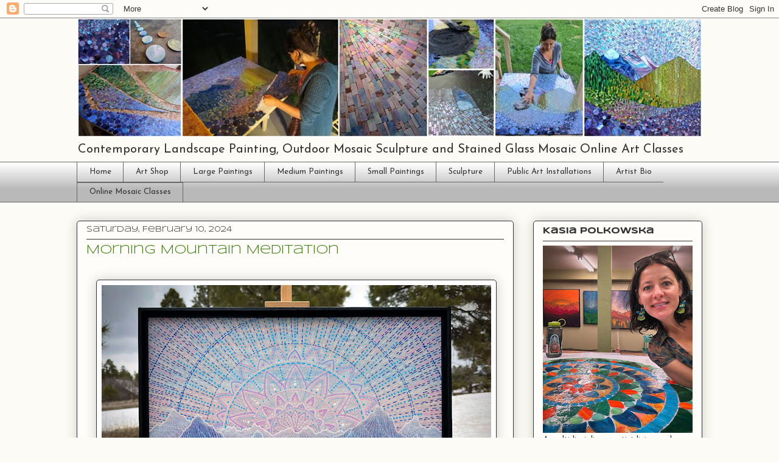

--- FILE ---
content_type: text/html; charset=UTF-8
request_url: http://www.kasiamosaics.com/2024/02/morning-mountain-meditation.html
body_size: 38748
content:
<!DOCTYPE html>
<html class='v2' dir='ltr' lang='en'>
<head>
<link href='https://www.blogger.com/static/v1/widgets/335934321-css_bundle_v2.css' rel='stylesheet' type='text/css'/>
<meta content='width=1100' name='viewport'/>
<meta content='text/html; charset=UTF-8' http-equiv='Content-Type'/>
<meta content='blogger' name='generator'/>
<link href='http://www.kasiamosaics.com/favicon.ico' rel='icon' type='image/x-icon'/>
<link href='http://www.kasiamosaics.com/2024/02/morning-mountain-meditation.html' rel='canonical'/>
<link rel="alternate" type="application/atom+xml" title="Kasia Polkowska Art - Atom" href="http://www.kasiamosaics.com/feeds/posts/default" />
<link rel="alternate" type="application/rss+xml" title="Kasia Polkowska Art - RSS" href="http://www.kasiamosaics.com/feeds/posts/default?alt=rss" />
<link rel="service.post" type="application/atom+xml" title="Kasia Polkowska Art - Atom" href="https://www.blogger.com/feeds/8444216717643125687/posts/default" />

<link rel="alternate" type="application/atom+xml" title="Kasia Polkowska Art - Atom" href="http://www.kasiamosaics.com/feeds/6100761915161223802/comments/default" />
<!--Can't find substitution for tag [blog.ieCssRetrofitLinks]-->
<link href='https://blogger.googleusercontent.com/img/b/R29vZ2xl/AVvXsEhyKk5lFW2GQtt2eWbOZ_moayD5oH9qVoh0bpm9MFyRaIlhbKsxXpyPW8kw8Kt3mlos6q7U_g4ZUD_P0Sog6_1Z5PrPVu-UJPKfqlVrWnypmOgHH2xz_eFrWpxFscLO1AE1q4Ny8uA9PmHThC_ieNW19Njerb57B0xfGcCIPg2-d9rOrfAcGmprdzx9n5o/w640-h480/Kasia-Polkowska-Morning-Mountain-Meditation-6.jpg' rel='image_src'/>
<meta content='http://www.kasiamosaics.com/2024/02/morning-mountain-meditation.html' property='og:url'/>
<meta content='Morning Mountain Meditation' property='og:title'/>
<meta content='  Morning Mountain Meditation , acrylic painting on art board, 16&quot;x20&quot; (17&quot;x21&quot; framed), 2024 ~SOLD See Other Available Art:  https://www.ka...' property='og:description'/>
<meta content='https://blogger.googleusercontent.com/img/b/R29vZ2xl/AVvXsEhyKk5lFW2GQtt2eWbOZ_moayD5oH9qVoh0bpm9MFyRaIlhbKsxXpyPW8kw8Kt3mlos6q7U_g4ZUD_P0Sog6_1Z5PrPVu-UJPKfqlVrWnypmOgHH2xz_eFrWpxFscLO1AE1q4Ny8uA9PmHThC_ieNW19Njerb57B0xfGcCIPg2-d9rOrfAcGmprdzx9n5o/w1200-h630-p-k-no-nu/Kasia-Polkowska-Morning-Mountain-Meditation-6.jpg' property='og:image'/>
<title>Kasia Polkowska Art: Morning Mountain Meditation</title>
<style type='text/css'>@font-face{font-family:'Josefin Sans';font-style:normal;font-weight:400;font-display:swap;src:url(//fonts.gstatic.com/s/josefinsans/v34/Qw3PZQNVED7rKGKxtqIqX5E-AVSJrOCfjY46_DjQbMlhLybpUVzEEaq2.woff2)format('woff2');unicode-range:U+0102-0103,U+0110-0111,U+0128-0129,U+0168-0169,U+01A0-01A1,U+01AF-01B0,U+0300-0301,U+0303-0304,U+0308-0309,U+0323,U+0329,U+1EA0-1EF9,U+20AB;}@font-face{font-family:'Josefin Sans';font-style:normal;font-weight:400;font-display:swap;src:url(//fonts.gstatic.com/s/josefinsans/v34/Qw3PZQNVED7rKGKxtqIqX5E-AVSJrOCfjY46_DjQbMhhLybpUVzEEaq2.woff2)format('woff2');unicode-range:U+0100-02BA,U+02BD-02C5,U+02C7-02CC,U+02CE-02D7,U+02DD-02FF,U+0304,U+0308,U+0329,U+1D00-1DBF,U+1E00-1E9F,U+1EF2-1EFF,U+2020,U+20A0-20AB,U+20AD-20C0,U+2113,U+2C60-2C7F,U+A720-A7FF;}@font-face{font-family:'Josefin Sans';font-style:normal;font-weight:400;font-display:swap;src:url(//fonts.gstatic.com/s/josefinsans/v34/Qw3PZQNVED7rKGKxtqIqX5E-AVSJrOCfjY46_DjQbMZhLybpUVzEEQ.woff2)format('woff2');unicode-range:U+0000-00FF,U+0131,U+0152-0153,U+02BB-02BC,U+02C6,U+02DA,U+02DC,U+0304,U+0308,U+0329,U+2000-206F,U+20AC,U+2122,U+2191,U+2193,U+2212,U+2215,U+FEFF,U+FFFD;}@font-face{font-family:'Syncopate';font-style:normal;font-weight:400;font-display:swap;src:url(//fonts.gstatic.com/s/syncopate/v24/pe0sMIuPIYBCpEV5eFdCC_e_Kdxic2wp.woff2)format('woff2');unicode-range:U+0100-02BA,U+02BD-02C5,U+02C7-02CC,U+02CE-02D7,U+02DD-02FF,U+0304,U+0308,U+0329,U+1D00-1DBF,U+1E00-1E9F,U+1EF2-1EFF,U+2020,U+20A0-20AB,U+20AD-20C0,U+2113,U+2C60-2C7F,U+A720-A7FF;}@font-face{font-family:'Syncopate';font-style:normal;font-weight:400;font-display:swap;src:url(//fonts.gstatic.com/s/syncopate/v24/pe0sMIuPIYBCpEV5eFdCBfe_Kdxicw.woff2)format('woff2');unicode-range:U+0000-00FF,U+0131,U+0152-0153,U+02BB-02BC,U+02C6,U+02DA,U+02DC,U+0304,U+0308,U+0329,U+2000-206F,U+20AC,U+2122,U+2191,U+2193,U+2212,U+2215,U+FEFF,U+FFFD;}@font-face{font-family:'Syncopate';font-style:normal;font-weight:700;font-display:swap;src:url(//fonts.gstatic.com/s/syncopate/v24/pe0pMIuPIYBCpEV5eFdKvtKqCv5vWVYgV6l-.woff2)format('woff2');unicode-range:U+0100-02BA,U+02BD-02C5,U+02C7-02CC,U+02CE-02D7,U+02DD-02FF,U+0304,U+0308,U+0329,U+1D00-1DBF,U+1E00-1E9F,U+1EF2-1EFF,U+2020,U+20A0-20AB,U+20AD-20C0,U+2113,U+2C60-2C7F,U+A720-A7FF;}@font-face{font-family:'Syncopate';font-style:normal;font-weight:700;font-display:swap;src:url(//fonts.gstatic.com/s/syncopate/v24/pe0pMIuPIYBCpEV5eFdKvtKqBP5vWVYgVw.woff2)format('woff2');unicode-range:U+0000-00FF,U+0131,U+0152-0153,U+02BB-02BC,U+02C6,U+02DA,U+02DC,U+0304,U+0308,U+0329,U+2000-206F,U+20AC,U+2122,U+2191,U+2193,U+2212,U+2215,U+FEFF,U+FFFD;}</style>
<style id='page-skin-1' type='text/css'><!--
/*
-----------------------------------------------
Blogger Template Style
Name:     Awesome Inc.
Designer: Tina Chen
URL:      tinachen.org
----------------------------------------------- */
/* Content
----------------------------------------------- */
body {
font: normal normal 16px Arial, Tahoma, Helvetica, FreeSans, sans-serif;
color: #333333;
background: #fcfbf5 none repeat scroll top left;
}
html body .content-outer {
min-width: 0;
max-width: 100%;
width: 100%;
}
a:link {
text-decoration: none;
color: #447d17;
}
a:visited {
text-decoration: none;
color: #6ec32a;
}
a:hover {
text-decoration: underline;
color: #447d17;
}
.body-fauxcolumn-outer .cap-top {
position: absolute;
z-index: 1;
height: 276px;
width: 100%;
background: transparent none repeat-x scroll top left;
_background-image: none;
}
/* Columns
----------------------------------------------- */
.content-inner {
padding: 0;
}
.header-inner .section {
margin: 0 16px;
}
.tabs-inner .section {
margin: 0 16px;
}
.main-inner {
padding-top: 30px;
}
.main-inner .column-center-inner,
.main-inner .column-left-inner,
.main-inner .column-right-inner {
padding: 0 5px;
}
*+html body .main-inner .column-center-inner {
margin-top: -30px;
}
#layout .main-inner .column-center-inner {
margin-top: 0;
}
/* Header
----------------------------------------------- */
.header-outer {
margin: 0 0 0 0;
background: transparent none repeat scroll 0 0;
}
.Header h1 {
font: normal normal 75px Syncopate;
color: #333333;
text-shadow: 0 0 -1px #000000;
}
.Header h1 a {
color: #333333;
}
.Header .description {
font: normal normal 20px Josefin Sans;
color: #333333;
}
.header-inner .Header .titlewrapper,
.header-inner .Header .descriptionwrapper {
padding-left: 0;
padding-right: 0;
margin-bottom: 0;
}
.header-inner .Header .titlewrapper {
padding-top: 22px;
}
/* Tabs
----------------------------------------------- */
.tabs-outer {
overflow: hidden;
position: relative;
background: #ffffff url(//www.blogblog.com/1kt/awesomeinc/tabs_gradient_light.png) repeat scroll 0 0;
}
#layout .tabs-outer {
overflow: visible;
}
.tabs-cap-top, .tabs-cap-bottom {
position: absolute;
width: 100%;
border-top: 1px solid #666666;
}
.tabs-cap-bottom {
bottom: 0;
}
.tabs-inner .widget li a {
display: inline-block;
margin: 0;
padding: .6em 1.5em;
font: normal normal 13px Josefin Sans;
color: #333333;
border-top: 1px solid #666666;
border-bottom: 1px solid #666666;
border-left: 1px solid #666666;
height: 16px;
line-height: 16px;
}
.tabs-inner .widget li:last-child a {
border-right: 1px solid #666666;
}
.tabs-inner .widget li.selected a, .tabs-inner .widget li a:hover {
background: #cccccc url(//www.blogblog.com/1kt/awesomeinc/tabs_gradient_light.png) repeat-x scroll 0 -100px;
color: #ffffff;
}
/* Headings
----------------------------------------------- */
h2 {
font: normal bold 14px Syncopate;
color: #333333;
}
/* Widgets
----------------------------------------------- */
.main-inner .section {
margin: 0 27px;
padding: 0;
}
.main-inner .column-left-outer,
.main-inner .column-right-outer {
margin-top: 0;
}
#layout .main-inner .column-left-outer,
#layout .main-inner .column-right-outer {
margin-top: 0;
}
.main-inner .column-left-inner,
.main-inner .column-right-inner {
background: transparent none repeat 0 0;
-moz-box-shadow: 0 0 0 rgba(0, 0, 0, .2);
-webkit-box-shadow: 0 0 0 rgba(0, 0, 0, .2);
-goog-ms-box-shadow: 0 0 0 rgba(0, 0, 0, .2);
box-shadow: 0 0 0 rgba(0, 0, 0, .2);
-moz-border-radius: 5px;
-webkit-border-radius: 5px;
-goog-ms-border-radius: 5px;
border-radius: 5px;
}
#layout .main-inner .column-left-inner,
#layout .main-inner .column-right-inner {
margin-top: 0;
}
.sidebar .widget {
font: normal normal 14px Josefin Sans;
color: #333333;
}
.sidebar .widget a:link {
color: #447d17;
}
.sidebar .widget a:visited {
color: #6ec32a;
}
.sidebar .widget a:hover {
color: #447d17;
}
.sidebar .widget h2 {
text-shadow: 0 0 -1px #000000;
}
.main-inner .widget {
background-color: #fefdfa;
border: 1px solid #333333;
padding: 0 15px 15px;
margin: 20px -16px;
-moz-box-shadow: 0 0 20px rgba(0, 0, 0, .2);
-webkit-box-shadow: 0 0 20px rgba(0, 0, 0, .2);
-goog-ms-box-shadow: 0 0 20px rgba(0, 0, 0, .2);
box-shadow: 0 0 20px rgba(0, 0, 0, .2);
-moz-border-radius: 5px;
-webkit-border-radius: 5px;
-goog-ms-border-radius: 5px;
border-radius: 5px;
}
.main-inner .widget h2 {
margin: 0 -0;
padding: .6em 0 .5em;
border-bottom: 1px solid transparent;
}
.footer-inner .widget h2 {
padding: 0 0 .4em;
border-bottom: 1px solid transparent;
}
.main-inner .widget h2 + div, .footer-inner .widget h2 + div {
border-top: 1px solid #333333;
padding-top: 8px;
}
.main-inner .widget .widget-content {
margin: 0 -0;
padding: 7px 0 0;
}
.main-inner .widget ul, .main-inner .widget #ArchiveList ul.flat {
margin: -8px -15px 0;
padding: 0;
list-style: none;
}
.main-inner .widget #ArchiveList {
margin: -8px 0 0;
}
.main-inner .widget ul li, .main-inner .widget #ArchiveList ul.flat li {
padding: .5em 15px;
text-indent: 0;
color: #666666;
border-top: 0 solid #333333;
border-bottom: 1px solid transparent;
}
.main-inner .widget #ArchiveList ul li {
padding-top: .25em;
padding-bottom: .25em;
}
.main-inner .widget ul li:first-child, .main-inner .widget #ArchiveList ul.flat li:first-child {
border-top: none;
}
.main-inner .widget ul li:last-child, .main-inner .widget #ArchiveList ul.flat li:last-child {
border-bottom: none;
}
.post-body {
position: relative;
}
.main-inner .widget .post-body ul {
padding: 0 2.5em;
margin: .5em 0;
list-style: disc;
}
.main-inner .widget .post-body ul li {
padding: 0.25em 0;
margin-bottom: .25em;
color: #333333;
border: none;
}
.footer-inner .widget ul {
padding: 0;
list-style: none;
}
.widget .zippy {
color: #666666;
}
/* Posts
----------------------------------------------- */
body .main-inner .Blog {
padding: 0;
margin-bottom: 1em;
background-color: transparent;
border: none;
-moz-box-shadow: 0 0 0 rgba(0, 0, 0, 0);
-webkit-box-shadow: 0 0 0 rgba(0, 0, 0, 0);
-goog-ms-box-shadow: 0 0 0 rgba(0, 0, 0, 0);
box-shadow: 0 0 0 rgba(0, 0, 0, 0);
}
.main-inner .section:last-child .Blog:last-child {
padding: 0;
margin-bottom: 1em;
}
.main-inner .widget h2.date-header {
margin: 0 -15px 1px;
padding: 0 0 0 0;
font: normal normal 13px Syncopate;
color: #333333;
background: transparent none no-repeat scroll top left;
border-top: 0 solid #333333;
border-bottom: 1px solid transparent;
-moz-border-radius-topleft: 0;
-moz-border-radius-topright: 0;
-webkit-border-top-left-radius: 0;
-webkit-border-top-right-radius: 0;
border-top-left-radius: 0;
border-top-right-radius: 0;
position: static;
bottom: 100%;
right: 15px;
text-shadow: 0 0 -1px #000000;
}
.main-inner .widget h2.date-header span {
font: normal normal 13px Syncopate;
display: block;
padding: .5em 15px;
border-left: 0 solid #333333;
border-right: 0 solid #333333;
}
.date-outer {
position: relative;
margin: 30px 0 20px;
padding: 0 15px;
background-color: #fefdfa;
border: 1px solid #333333;
-moz-box-shadow: 0 0 20px rgba(0, 0, 0, .2);
-webkit-box-shadow: 0 0 20px rgba(0, 0, 0, .2);
-goog-ms-box-shadow: 0 0 20px rgba(0, 0, 0, .2);
box-shadow: 0 0 20px rgba(0, 0, 0, .2);
-moz-border-radius: 5px;
-webkit-border-radius: 5px;
-goog-ms-border-radius: 5px;
border-radius: 5px;
}
.date-outer:first-child {
margin-top: 0;
}
.date-outer:last-child {
margin-bottom: 20px;
-moz-border-radius-bottomleft: 5px;
-moz-border-radius-bottomright: 5px;
-webkit-border-bottom-left-radius: 5px;
-webkit-border-bottom-right-radius: 5px;
-goog-ms-border-bottom-left-radius: 5px;
-goog-ms-border-bottom-right-radius: 5px;
border-bottom-left-radius: 5px;
border-bottom-right-radius: 5px;
}
.date-posts {
margin: 0 -0;
padding: 0 0;
clear: both;
}
.post-outer, .inline-ad {
border-top: 1px solid #333333;
margin: 0 -0;
padding: 15px 0;
}
.post-outer {
padding-bottom: 10px;
}
.post-outer:first-child {
padding-top: 0;
border-top: none;
}
.post-outer:last-child, .inline-ad:last-child {
border-bottom: none;
}
.post-body {
position: relative;
}
.post-body img {
padding: 8px;
background: #ffffff;
border: 1px solid #333333;
-moz-box-shadow: 0 0 20px rgba(0, 0, 0, .2);
-webkit-box-shadow: 0 0 20px rgba(0, 0, 0, .2);
box-shadow: 0 0 20px rgba(0, 0, 0, .2);
-moz-border-radius: 5px;
-webkit-border-radius: 5px;
border-radius: 5px;
}
h3.post-title, h4 {
font: normal normal 20px Syncopate;
color: #447d17;
}
h3.post-title a {
font: normal normal 20px Syncopate;
color: #447d17;
}
h3.post-title a:hover {
color: #447d17;
text-decoration: underline;
}
.post-header {
margin: 0 0 1em;
}
.post-body {
line-height: 1.4;
}
.post-outer h2 {
color: #333333;
}
.post-footer {
margin: 1.5em 0 0;
}
#blog-pager {
padding: 15px;
font-size: 120%;
background-color: #fefdfa;
border: 1px solid #333333;
-moz-box-shadow: 0 0 20px rgba(0, 0, 0, .2);
-webkit-box-shadow: 0 0 20px rgba(0, 0, 0, .2);
-goog-ms-box-shadow: 0 0 20px rgba(0, 0, 0, .2);
box-shadow: 0 0 20px rgba(0, 0, 0, .2);
-moz-border-radius: 5px;
-webkit-border-radius: 5px;
-goog-ms-border-radius: 5px;
border-radius: 5px;
-moz-border-radius-topleft: 5px;
-moz-border-radius-topright: 5px;
-webkit-border-top-left-radius: 5px;
-webkit-border-top-right-radius: 5px;
-goog-ms-border-top-left-radius: 5px;
-goog-ms-border-top-right-radius: 5px;
border-top-left-radius: 5px;
border-top-right-radius-topright: 5px;
margin-top: 1em;
}
.blog-feeds, .post-feeds {
margin: 1em 0;
text-align: center;
color: #333333;
}
.blog-feeds a, .post-feeds a {
color: #447d17;
}
.blog-feeds a:visited, .post-feeds a:visited {
color: #6ec32a;
}
.blog-feeds a:hover, .post-feeds a:hover {
color: #447d17;
}
.post-outer .comments {
margin-top: 2em;
}
/* Comments
----------------------------------------------- */
.comments .comments-content .icon.blog-author {
background-repeat: no-repeat;
background-image: url([data-uri]);
}
.comments .comments-content .loadmore a {
border-top: 1px solid #666666;
border-bottom: 1px solid #666666;
}
.comments .continue {
border-top: 2px solid #666666;
}
/* Footer
----------------------------------------------- */
.footer-outer {
margin: -20px 0 -1px;
padding: 20px 0 0;
color: #333333;
overflow: hidden;
}
.footer-fauxborder-left {
border-top: 1px solid #333333;
background: #fefdfa none repeat scroll 0 0;
-moz-box-shadow: 0 0 20px rgba(0, 0, 0, .2);
-webkit-box-shadow: 0 0 20px rgba(0, 0, 0, .2);
-goog-ms-box-shadow: 0 0 20px rgba(0, 0, 0, .2);
box-shadow: 0 0 20px rgba(0, 0, 0, .2);
margin: 0 -20px;
}
/* Mobile
----------------------------------------------- */
body.mobile {
background-size: auto;
}
.mobile .body-fauxcolumn-outer {
background: transparent none repeat scroll top left;
}
*+html body.mobile .main-inner .column-center-inner {
margin-top: 0;
}
.mobile .main-inner .widget {
padding: 0 0 15px;
}
.mobile .main-inner .widget h2 + div,
.mobile .footer-inner .widget h2 + div {
border-top: none;
padding-top: 0;
}
.mobile .footer-inner .widget h2 {
padding: 0.5em 0;
border-bottom: none;
}
.mobile .main-inner .widget .widget-content {
margin: 0;
padding: 7px 0 0;
}
.mobile .main-inner .widget ul,
.mobile .main-inner .widget #ArchiveList ul.flat {
margin: 0 -15px 0;
}
.mobile .main-inner .widget h2.date-header {
right: 0;
}
.mobile .date-header span {
padding: 0.4em 0;
}
.mobile .date-outer:first-child {
margin-bottom: 0;
border: 1px solid #333333;
-moz-border-radius-topleft: 5px;
-moz-border-radius-topright: 5px;
-webkit-border-top-left-radius: 5px;
-webkit-border-top-right-radius: 5px;
-goog-ms-border-top-left-radius: 5px;
-goog-ms-border-top-right-radius: 5px;
border-top-left-radius: 5px;
border-top-right-radius: 5px;
}
.mobile .date-outer {
border-color: #333333;
border-width: 0 1px 1px;
}
.mobile .date-outer:last-child {
margin-bottom: 0;
}
.mobile .main-inner {
padding: 0;
}
.mobile .header-inner .section {
margin: 0;
}
.mobile .post-outer, .mobile .inline-ad {
padding: 5px 0;
}
.mobile .tabs-inner .section {
margin: 0 10px;
}
.mobile .main-inner .widget h2 {
margin: 0;
padding: 0;
}
.mobile .main-inner .widget h2.date-header span {
padding: 0;
}
.mobile .main-inner .widget .widget-content {
margin: 0;
padding: 7px 0 0;
}
.mobile #blog-pager {
border: 1px solid transparent;
background: #fefdfa none repeat scroll 0 0;
}
.mobile .main-inner .column-left-inner,
.mobile .main-inner .column-right-inner {
background: transparent none repeat 0 0;
-moz-box-shadow: none;
-webkit-box-shadow: none;
-goog-ms-box-shadow: none;
box-shadow: none;
}
.mobile .date-posts {
margin: 0;
padding: 0;
}
.mobile .footer-fauxborder-left {
margin: 0;
border-top: inherit;
}
.mobile .main-inner .section:last-child .Blog:last-child {
margin-bottom: 0;
}
.mobile-index-contents {
color: #333333;
}
.mobile .mobile-link-button {
background: #447d17 url(//www.blogblog.com/1kt/awesomeinc/tabs_gradient_light.png) repeat scroll 0 0;
}
.mobile-link-button a:link, .mobile-link-button a:visited {
color: #ffffff;
}
.mobile .tabs-inner .PageList .widget-content {
background: transparent;
border-top: 1px solid;
border-color: #666666;
color: #333333;
}
.mobile .tabs-inner .PageList .widget-content .pagelist-arrow {
border-left: 1px solid #666666;
}

--></style>
<style id='template-skin-1' type='text/css'><!--
body {
min-width: 1060px;
}
.content-outer, .content-fauxcolumn-outer, .region-inner {
min-width: 1060px;
max-width: 1060px;
_width: 1060px;
}
.main-inner .columns {
padding-left: 0px;
padding-right: 310px;
}
.main-inner .fauxcolumn-center-outer {
left: 0px;
right: 310px;
/* IE6 does not respect left and right together */
_width: expression(this.parentNode.offsetWidth -
parseInt("0px") -
parseInt("310px") + 'px');
}
.main-inner .fauxcolumn-left-outer {
width: 0px;
}
.main-inner .fauxcolumn-right-outer {
width: 310px;
}
.main-inner .column-left-outer {
width: 0px;
right: 100%;
margin-left: -0px;
}
.main-inner .column-right-outer {
width: 310px;
margin-right: -310px;
}
#layout {
min-width: 0;
}
#layout .content-outer {
min-width: 0;
width: 800px;
}
#layout .region-inner {
min-width: 0;
width: auto;
}
body#layout div.add_widget {
padding: 8px;
}
body#layout div.add_widget a {
margin-left: 32px;
}
--></style>
<link href='https://www.blogger.com/dyn-css/authorization.css?targetBlogID=8444216717643125687&amp;zx=2bcee3c8-84c9-44f0-ba91-e0167484defc' media='none' onload='if(media!=&#39;all&#39;)media=&#39;all&#39;' rel='stylesheet'/><noscript><link href='https://www.blogger.com/dyn-css/authorization.css?targetBlogID=8444216717643125687&amp;zx=2bcee3c8-84c9-44f0-ba91-e0167484defc' rel='stylesheet'/></noscript>
<meta name='google-adsense-platform-account' content='ca-host-pub-1556223355139109'/>
<meta name='google-adsense-platform-domain' content='blogspot.com'/>

</head>
<body class='loading variant-renewable'>
<div class='navbar section' id='navbar' name='Navbar'><div class='widget Navbar' data-version='1' id='Navbar1'><script type="text/javascript">
    function setAttributeOnload(object, attribute, val) {
      if(window.addEventListener) {
        window.addEventListener('load',
          function(){ object[attribute] = val; }, false);
      } else {
        window.attachEvent('onload', function(){ object[attribute] = val; });
      }
    }
  </script>
<div id="navbar-iframe-container"></div>
<script type="text/javascript" src="https://apis.google.com/js/platform.js"></script>
<script type="text/javascript">
      gapi.load("gapi.iframes:gapi.iframes.style.bubble", function() {
        if (gapi.iframes && gapi.iframes.getContext) {
          gapi.iframes.getContext().openChild({
              url: 'https://www.blogger.com/navbar/8444216717643125687?po\x3d6100761915161223802\x26origin\x3dhttp://www.kasiamosaics.com',
              where: document.getElementById("navbar-iframe-container"),
              id: "navbar-iframe"
          });
        }
      });
    </script><script type="text/javascript">
(function() {
var script = document.createElement('script');
script.type = 'text/javascript';
script.src = '//pagead2.googlesyndication.com/pagead/js/google_top_exp.js';
var head = document.getElementsByTagName('head')[0];
if (head) {
head.appendChild(script);
}})();
</script>
</div></div>
<div class='body-fauxcolumns'>
<div class='fauxcolumn-outer body-fauxcolumn-outer'>
<div class='cap-top'>
<div class='cap-left'></div>
<div class='cap-right'></div>
</div>
<div class='fauxborder-left'>
<div class='fauxborder-right'></div>
<div class='fauxcolumn-inner'>
</div>
</div>
<div class='cap-bottom'>
<div class='cap-left'></div>
<div class='cap-right'></div>
</div>
</div>
</div>
<div class='content'>
<div class='content-fauxcolumns'>
<div class='fauxcolumn-outer content-fauxcolumn-outer'>
<div class='cap-top'>
<div class='cap-left'></div>
<div class='cap-right'></div>
</div>
<div class='fauxborder-left'>
<div class='fauxborder-right'></div>
<div class='fauxcolumn-inner'>
</div>
</div>
<div class='cap-bottom'>
<div class='cap-left'></div>
<div class='cap-right'></div>
</div>
</div>
</div>
<div class='content-outer'>
<div class='content-cap-top cap-top'>
<div class='cap-left'></div>
<div class='cap-right'></div>
</div>
<div class='fauxborder-left content-fauxborder-left'>
<div class='fauxborder-right content-fauxborder-right'></div>
<div class='content-inner'>
<header>
<div class='header-outer'>
<div class='header-cap-top cap-top'>
<div class='cap-left'></div>
<div class='cap-right'></div>
</div>
<div class='fauxborder-left header-fauxborder-left'>
<div class='fauxborder-right header-fauxborder-right'></div>
<div class='region-inner header-inner'>
<div class='header section' id='header' name='Header'><div class='widget Header' data-version='1' id='Header1'>
<div id='header-inner'>
<a href='http://www.kasiamosaics.com/' style='display: block'>
<img alt='Kasia Polkowska Art' height='196px; ' id='Header1_headerimg' src='https://blogger.googleusercontent.com/img/b/R29vZ2xl/AVvXsEjalaQ4A7KJIXp3ulWtiAdi2DiNorrks0-yzQ4N_RKqBVi2u2UgsujeqKxRFrGn5eR6S-l0JtQrOcFZPf4OnF3sHmt5g2GYYCffQwHnYKjgDMH_CdorNxHi9J_3Xdhs4Xjd_GT6m31D1Us/s1600/Kaisa+Mosaics+Landscape+Art+Process.jpg' style='display: block' width='1028px; '/>
</a>
<div class='descriptionwrapper'>
<p class='description'><span>Contemporary Landscape Painting, Outdoor Mosaic Sculpture and Stained Glass Mosaic Online Art Classes</span></p>
</div>
</div>
</div></div>
</div>
</div>
<div class='header-cap-bottom cap-bottom'>
<div class='cap-left'></div>
<div class='cap-right'></div>
</div>
</div>
</header>
<div class='tabs-outer'>
<div class='tabs-cap-top cap-top'>
<div class='cap-left'></div>
<div class='cap-right'></div>
</div>
<div class='fauxborder-left tabs-fauxborder-left'>
<div class='fauxborder-right tabs-fauxborder-right'></div>
<div class='region-inner tabs-inner'>
<div class='tabs section' id='crosscol' name='Cross-Column'><div class='widget LinkList' data-version='1' id='LinkList4'>
<h2>Tabs</h2>
<div class='widget-content'>
<ul>
<li><a href='http://www.kasiamosaics.com/'>Home</a></li>
<li><a href='https://www.kasiapolkowskashop.com/'>Art Shop</a></li>
<li><a href='https://contemporarymountainpaintings1.blogspot.com/'>Large Paintings</a></li>
<li><a href='https://contemporarymountainpaintings3.blogspot.com/'>Medium Paintings</a></li>
<li><a href='https://contemporarymountainpaintings2.blogspot.com/'>Small Paintings</a></li>
<li><a href='https://kasiasculpture.blogspot.com/'>Sculpture</a></li>
<li><a href='https://kasiamosaicspublicart.blogspot.com/'>Public Art Installations</a></li>
<li><a href='http://kipmosaics.blogspot.com/'>Artist Bio</a></li>
<li><a href='http://kasiamosaicsclasses.com'>Online Mosaic Classes</a></li>
</ul>
<div class='clear'></div>
</div>
</div></div>
<div class='tabs no-items section' id='crosscol-overflow' name='Cross-Column 2'></div>
</div>
</div>
<div class='tabs-cap-bottom cap-bottom'>
<div class='cap-left'></div>
<div class='cap-right'></div>
</div>
</div>
<div class='main-outer'>
<div class='main-cap-top cap-top'>
<div class='cap-left'></div>
<div class='cap-right'></div>
</div>
<div class='fauxborder-left main-fauxborder-left'>
<div class='fauxborder-right main-fauxborder-right'></div>
<div class='region-inner main-inner'>
<div class='columns fauxcolumns'>
<div class='fauxcolumn-outer fauxcolumn-center-outer'>
<div class='cap-top'>
<div class='cap-left'></div>
<div class='cap-right'></div>
</div>
<div class='fauxborder-left'>
<div class='fauxborder-right'></div>
<div class='fauxcolumn-inner'>
</div>
</div>
<div class='cap-bottom'>
<div class='cap-left'></div>
<div class='cap-right'></div>
</div>
</div>
<div class='fauxcolumn-outer fauxcolumn-left-outer'>
<div class='cap-top'>
<div class='cap-left'></div>
<div class='cap-right'></div>
</div>
<div class='fauxborder-left'>
<div class='fauxborder-right'></div>
<div class='fauxcolumn-inner'>
</div>
</div>
<div class='cap-bottom'>
<div class='cap-left'></div>
<div class='cap-right'></div>
</div>
</div>
<div class='fauxcolumn-outer fauxcolumn-right-outer'>
<div class='cap-top'>
<div class='cap-left'></div>
<div class='cap-right'></div>
</div>
<div class='fauxborder-left'>
<div class='fauxborder-right'></div>
<div class='fauxcolumn-inner'>
</div>
</div>
<div class='cap-bottom'>
<div class='cap-left'></div>
<div class='cap-right'></div>
</div>
</div>
<!-- corrects IE6 width calculation -->
<div class='columns-inner'>
<div class='column-center-outer'>
<div class='column-center-inner'>
<div class='main section' id='main' name='Main'><div class='widget Blog' data-version='1' id='Blog1'>
<div class='blog-posts hfeed'>

          <div class="date-outer">
        
<h2 class='date-header'><span>Saturday, February 10, 2024</span></h2>

          <div class="date-posts">
        
<div class='post-outer'>
<div class='post hentry uncustomized-post-template' itemprop='blogPost' itemscope='itemscope' itemtype='http://schema.org/BlogPosting'>
<meta content='https://blogger.googleusercontent.com/img/b/R29vZ2xl/AVvXsEhyKk5lFW2GQtt2eWbOZ_moayD5oH9qVoh0bpm9MFyRaIlhbKsxXpyPW8kw8Kt3mlos6q7U_g4ZUD_P0Sog6_1Z5PrPVu-UJPKfqlVrWnypmOgHH2xz_eFrWpxFscLO1AE1q4Ny8uA9PmHThC_ieNW19Njerb57B0xfGcCIPg2-d9rOrfAcGmprdzx9n5o/w640-h480/Kasia-Polkowska-Morning-Mountain-Meditation-6.jpg' itemprop='image_url'/>
<meta content='8444216717643125687' itemprop='blogId'/>
<meta content='6100761915161223802' itemprop='postId'/>
<a name='6100761915161223802'></a>
<h3 class='post-title entry-title' itemprop='name'>
Morning Mountain Meditation
</h3>
<div class='post-header'>
<div class='post-header-line-1'></div>
</div>
<div class='post-body entry-content' id='post-body-6100761915161223802' itemprop='description articleBody'>
<p style="text-align: left;">&nbsp;<a href="https://blogger.googleusercontent.com/img/b/R29vZ2xl/AVvXsEhyKk5lFW2GQtt2eWbOZ_moayD5oH9qVoh0bpm9MFyRaIlhbKsxXpyPW8kw8Kt3mlos6q7U_g4ZUD_P0Sog6_1Z5PrPVu-UJPKfqlVrWnypmOgHH2xz_eFrWpxFscLO1AE1q4Ny8uA9PmHThC_ieNW19Njerb57B0xfGcCIPg2-d9rOrfAcGmprdzx9n5o/s1000/Kasia-Polkowska-Morning-Mountain-Meditation-6.jpg" style="margin-left: 1em; margin-right: 1em;"><img border="0" data-original-height="750" data-original-width="1000" height="480" src="https://blogger.googleusercontent.com/img/b/R29vZ2xl/AVvXsEhyKk5lFW2GQtt2eWbOZ_moayD5oH9qVoh0bpm9MFyRaIlhbKsxXpyPW8kw8Kt3mlos6q7U_g4ZUD_P0Sog6_1Z5PrPVu-UJPKfqlVrWnypmOgHH2xz_eFrWpxFscLO1AE1q4Ny8uA9PmHThC_ieNW19Njerb57B0xfGcCIPg2-d9rOrfAcGmprdzx9n5o/w640-h480/Kasia-Polkowska-Morning-Mountain-Meditation-6.jpg" width="640" /></a><b><i>Morning Mountain Meditation</i></b>, acrylic painting on art board, 16"x20" (17"x21" framed), 2024 ~SOLD<br />See Other Available Art:<a href="https://www.kasiapolkowskashop.com/product-category/paintings-drawings/" target="_blank"> https://www.kasiapolkowskashop.com/product-category/paintings-drawings/</a><br /></p><div class="separator" style="clear: both; text-align: center;"><a href="https://blogger.googleusercontent.com/img/b/R29vZ2xl/AVvXsEjGHBtqBNGNCxifxzc7pHIXYHV_yMDmVpeP-73rS2lIOzSyOff1UUloL96-e97aRE6isdYtpnDalMejzqXM-3Z9YaUZWMaREXAhMROa5WqxcpeWPF-u97IK1vWFeHXd-CAzbt-4QyNUwZ2AIFZL5RCkBhYbxEfdsg2YaGr6qO7GYC6PS3g3uUJUGbd1F64/s1000/Kasia-Polkowska-Morning-Mountain-Meditation-10.jpg" style="margin-left: 1em; margin-right: 1em;"><img border="0" data-original-height="750" data-original-width="1000" height="480" src="https://blogger.googleusercontent.com/img/b/R29vZ2xl/AVvXsEjGHBtqBNGNCxifxzc7pHIXYHV_yMDmVpeP-73rS2lIOzSyOff1UUloL96-e97aRE6isdYtpnDalMejzqXM-3Z9YaUZWMaREXAhMROa5WqxcpeWPF-u97IK1vWFeHXd-CAzbt-4QyNUwZ2AIFZL5RCkBhYbxEfdsg2YaGr6qO7GYC6PS3g3uUJUGbd1F64/w640-h480/Kasia-Polkowska-Morning-Mountain-Meditation-10.jpg" width="640" /></a></div><br /><div class="separator" style="clear: both; text-align: center;"><a href="https://blogger.googleusercontent.com/img/b/R29vZ2xl/AVvXsEiNkgs8Y9FDcvJkXQW2JVV2lT0doSTQ1GxxTsfaZiDco33He93J8nQdQBH0mE5oGnnIolHRtWF93Js2rf9EIPyNoMspdxjpv4Dhi8wemBxP2RAh98P3lvFhPHdPECO32PndyeeX6pnMyTaG2W9m45e_C8YxY_iLevT4gdopCdRMw9VPq4mzKxNw9mNcHeU/s1000/Kasia-Polkowska-Morning-Mountain-Meditation-9.jpg" style="margin-left: 1em; margin-right: 1em;"><img border="0" data-original-height="750" data-original-width="1000" height="480" src="https://blogger.googleusercontent.com/img/b/R29vZ2xl/AVvXsEiNkgs8Y9FDcvJkXQW2JVV2lT0doSTQ1GxxTsfaZiDco33He93J8nQdQBH0mE5oGnnIolHRtWF93Js2rf9EIPyNoMspdxjpv4Dhi8wemBxP2RAh98P3lvFhPHdPECO32PndyeeX6pnMyTaG2W9m45e_C8YxY_iLevT4gdopCdRMw9VPq4mzKxNw9mNcHeU/w640-h480/Kasia-Polkowska-Morning-Mountain-Meditation-9.jpg" width="640" /></a></div><br /><div class="separator" style="clear: both; text-align: center;"><a href="https://blogger.googleusercontent.com/img/b/R29vZ2xl/AVvXsEgfqG-AeeWNCwTZjUnmpPei-UFr50AKC5uccosbHTcUK-ICng2uSatHP2FEyvU-kxgYpAUB83iCqBLM7OVPoEsA2R-5tFTtiRQYY27otOHVZ3T9nOMQctZZB2vQOJdZkdKFJ6liNPi_7bYkH4k5ryQTAm4-m0K9Dhwb5zrWoB1HXVyn3AncqUkGoEXCM6s/s1000/Kasia-Polkowska-Morning-Mountain-Meditation-7.jpg" style="margin-left: 1em; margin-right: 1em;"><img border="0" data-original-height="750" data-original-width="1000" height="480" src="https://blogger.googleusercontent.com/img/b/R29vZ2xl/AVvXsEgfqG-AeeWNCwTZjUnmpPei-UFr50AKC5uccosbHTcUK-ICng2uSatHP2FEyvU-kxgYpAUB83iCqBLM7OVPoEsA2R-5tFTtiRQYY27otOHVZ3T9nOMQctZZB2vQOJdZkdKFJ6liNPi_7bYkH4k5ryQTAm4-m0K9Dhwb5zrWoB1HXVyn3AncqUkGoEXCM6s/w640-h480/Kasia-Polkowska-Morning-Mountain-Meditation-7.jpg" width="640" /></a></div><br /><div class="separator" style="clear: both; text-align: center;"><a href="https://blogger.googleusercontent.com/img/b/R29vZ2xl/AVvXsEjLTM9b-21PYliv1FJnOjqF7M1f9YpnsN6U5mkCRSigPYSh2fL2tVU5qBWjyWJY6B8TroAt0hK2uNNYJddjmIi4IFxrf_nH5o7vKu_lTcnhsfWHyhF6MPKNyCYHH32DGtd6vDgth8y5cdBTZ2VpKdyTG9fEWNaZQfalT42LwyltM7S22HA8oXlSPq-YKYg/s1000/Kasia-Polkowska-Morning-Mountain-Meditation-5.jpg" style="margin-left: 1em; margin-right: 1em;"><img border="0" data-original-height="750" data-original-width="1000" height="480" src="https://blogger.googleusercontent.com/img/b/R29vZ2xl/AVvXsEjLTM9b-21PYliv1FJnOjqF7M1f9YpnsN6U5mkCRSigPYSh2fL2tVU5qBWjyWJY6B8TroAt0hK2uNNYJddjmIi4IFxrf_nH5o7vKu_lTcnhsfWHyhF6MPKNyCYHH32DGtd6vDgth8y5cdBTZ2VpKdyTG9fEWNaZQfalT42LwyltM7S22HA8oXlSPq-YKYg/w640-h480/Kasia-Polkowska-Morning-Mountain-Meditation-5.jpg" width="640" /></a></div><br /><div class="separator" style="clear: both; text-align: center;"><a href="https://blogger.googleusercontent.com/img/b/R29vZ2xl/AVvXsEhMV_HSyKsE7hXo6jg1rs3ScJLeQ64VhyksRqP4Erx29sq8SNP_jYni5gd9z38Z0tzsYvZmNQZ8ptZxXzUlU0xvbjMlu_ylQRIfcri5chGlDp-20aUnBDUz70SwDR-aK5YxBcDOFyf85OMGZ3ogwhiqEWDYTQsfcdHadWV8-vndIYzlWwVti958k5U3zlk/s1000/Kasia-Polkowska-Morning-Mountain-Meditation-4.jpg" style="margin-left: 1em; margin-right: 1em;"><img border="0" data-original-height="750" data-original-width="1000" height="480" src="https://blogger.googleusercontent.com/img/b/R29vZ2xl/AVvXsEhMV_HSyKsE7hXo6jg1rs3ScJLeQ64VhyksRqP4Erx29sq8SNP_jYni5gd9z38Z0tzsYvZmNQZ8ptZxXzUlU0xvbjMlu_ylQRIfcri5chGlDp-20aUnBDUz70SwDR-aK5YxBcDOFyf85OMGZ3ogwhiqEWDYTQsfcdHadWV8-vndIYzlWwVti958k5U3zlk/w640-h480/Kasia-Polkowska-Morning-Mountain-Meditation-4.jpg" width="640" /></a></div><br /><div class="separator" style="clear: both; text-align: center;"><a href="https://blogger.googleusercontent.com/img/b/R29vZ2xl/AVvXsEg55RHtysqjdrrP3f-Wr7L2sLK2zFL0lVRZS-BO44B-qmXkidlrhqIxwT2JQkk14Svh-ouWVZMn6pWtByHV9wSqwH5m05xbMi2cn9iA1JDFVbDGbxj1T6jIZtx1B9EEMsc9enHSYCQPkAVUYjLypifhwyaQP6pZPzeYLtUsvMTRVQcM3-Ikp39VXqCXQJM/s1000/Kasia-Polkowska-Morning-Mountain-Meditation-3.jpg" style="margin-left: 1em; margin-right: 1em;"><img border="0" data-original-height="750" data-original-width="1000" height="480" src="https://blogger.googleusercontent.com/img/b/R29vZ2xl/AVvXsEg55RHtysqjdrrP3f-Wr7L2sLK2zFL0lVRZS-BO44B-qmXkidlrhqIxwT2JQkk14Svh-ouWVZMn6pWtByHV9wSqwH5m05xbMi2cn9iA1JDFVbDGbxj1T6jIZtx1B9EEMsc9enHSYCQPkAVUYjLypifhwyaQP6pZPzeYLtUsvMTRVQcM3-Ikp39VXqCXQJM/w640-h480/Kasia-Polkowska-Morning-Mountain-Meditation-3.jpg" width="640" /></a></div><br /><div class="separator" style="clear: both; text-align: center;"><a href="https://blogger.googleusercontent.com/img/b/R29vZ2xl/AVvXsEiXuda5BRl0UBi4v7iPXSz9_VU6gd_tkgAtKDP2sWiNPS_7F9g-Nk7RYaGkPVioJt__PyXKNHvM3tuP805rYFZ97oWhYNiizrTWk-qDRSVjlMPXbDt7bcTz-HHnmTw1LS3jn3J5k6coeUzP9Yk9R85lDdqcJ754878nB43nbNi-0-saiiRQcpTXIGQ00Vs/s1000/Kasia-Polkowska-Morning-Mountain-Meditation-2.jpg" style="margin-left: 1em; margin-right: 1em;"><img border="0" data-original-height="1000" data-original-width="1000" height="640" src="https://blogger.googleusercontent.com/img/b/R29vZ2xl/AVvXsEiXuda5BRl0UBi4v7iPXSz9_VU6gd_tkgAtKDP2sWiNPS_7F9g-Nk7RYaGkPVioJt__PyXKNHvM3tuP805rYFZ97oWhYNiizrTWk-qDRSVjlMPXbDt7bcTz-HHnmTw1LS3jn3J5k6coeUzP9Yk9R85lDdqcJ754878nB43nbNi-0-saiiRQcpTXIGQ00Vs/w640-h640/Kasia-Polkowska-Morning-Mountain-Meditation-2.jpg" width="640" /></a></div><br /><div class="separator" style="clear: both; text-align: center;"><a href="https://blogger.googleusercontent.com/img/b/R29vZ2xl/AVvXsEi6e8js1dc7G7fNpc-yWFc255ZiZVBheYxY9ywuMm_JAYw2SrUymXqntQpB3dCrs9BJxAxMp-p4a1wTSDvhfcusSvt7yOWCrNofaz_Hhvn_HK1qUieTRBkd8tAFjlU4hh2mcNK6vuvJiECGSYSWnb0lADL62aW6DWRhGJDO_6mosd2jZ4LRIQPxXu_DAws/s1000/Kasia-Polkowska-Morning-Mountain-Meditation-1-.jpg" style="margin-left: 1em; margin-right: 1em;"><img border="0" data-original-height="750" data-original-width="1000" height="480" src="https://blogger.googleusercontent.com/img/b/R29vZ2xl/AVvXsEi6e8js1dc7G7fNpc-yWFc255ZiZVBheYxY9ywuMm_JAYw2SrUymXqntQpB3dCrs9BJxAxMp-p4a1wTSDvhfcusSvt7yOWCrNofaz_Hhvn_HK1qUieTRBkd8tAFjlU4hh2mcNK6vuvJiECGSYSWnb0lADL62aW6DWRhGJDO_6mosd2jZ4LRIQPxXu_DAws/w640-h480/Kasia-Polkowska-Morning-Mountain-Meditation-1-.jpg" width="640" /></a></div><br /><p></p>
<div style='clear: both;'></div>
</div>
<div class='post-footer'>
<div class='post-footer-line post-footer-line-1'>
<span class='post-author vcard'>
Posted by
<span class='fn' itemprop='author' itemscope='itemscope' itemtype='http://schema.org/Person'>
<span itemprop='name'>Kasia Polkowska</span>
</span>
</span>
<span class='post-timestamp'>
</span>
<span class='post-comment-link'>
</span>
<span class='post-icons'>
<span class='item-action'>
<a href='https://www.blogger.com/email-post/8444216717643125687/6100761915161223802' title='Email Post'>
<img alt='' class='icon-action' height='13' src='https://resources.blogblog.com/img/icon18_email.gif' width='18'/>
</a>
</span>
<span class='item-control blog-admin pid-67036600'>
<a href='https://www.blogger.com/post-edit.g?blogID=8444216717643125687&postID=6100761915161223802&from=pencil' title='Edit Post'>
<img alt='' class='icon-action' height='18' src='https://resources.blogblog.com/img/icon18_edit_allbkg.gif' width='18'/>
</a>
</span>
</span>
<div class='post-share-buttons goog-inline-block'>
<a class='goog-inline-block share-button sb-email' href='https://www.blogger.com/share-post.g?blogID=8444216717643125687&postID=6100761915161223802&target=email' target='_blank' title='Email This'><span class='share-button-link-text'>Email This</span></a><a class='goog-inline-block share-button sb-blog' href='https://www.blogger.com/share-post.g?blogID=8444216717643125687&postID=6100761915161223802&target=blog' onclick='window.open(this.href, "_blank", "height=270,width=475"); return false;' target='_blank' title='BlogThis!'><span class='share-button-link-text'>BlogThis!</span></a><a class='goog-inline-block share-button sb-twitter' href='https://www.blogger.com/share-post.g?blogID=8444216717643125687&postID=6100761915161223802&target=twitter' target='_blank' title='Share to X'><span class='share-button-link-text'>Share to X</span></a><a class='goog-inline-block share-button sb-facebook' href='https://www.blogger.com/share-post.g?blogID=8444216717643125687&postID=6100761915161223802&target=facebook' onclick='window.open(this.href, "_blank", "height=430,width=640"); return false;' target='_blank' title='Share to Facebook'><span class='share-button-link-text'>Share to Facebook</span></a><a class='goog-inline-block share-button sb-pinterest' href='https://www.blogger.com/share-post.g?blogID=8444216717643125687&postID=6100761915161223802&target=pinterest' target='_blank' title='Share to Pinterest'><span class='share-button-link-text'>Share to Pinterest</span></a>
</div>
</div>
<div class='post-footer-line post-footer-line-2'>
<span class='post-labels'>
</span>
</div>
<div class='post-footer-line post-footer-line-3'>
<span class='post-location'>
</span>
</div>
</div>
</div>
<div class='comments' id='comments'>
<a name='comments'></a>
<h4>No comments:</h4>
<div id='Blog1_comments-block-wrapper'>
<dl class='avatar-comment-indent' id='comments-block'>
</dl>
</div>
<p class='comment-footer'>
<div class='comment-form'>
<a name='comment-form'></a>
<h4 id='comment-post-message'>Post a Comment</h4>
<p>
</p>
<a href='https://www.blogger.com/comment/frame/8444216717643125687?po=6100761915161223802&hl=en&saa=85391&origin=http://www.kasiamosaics.com' id='comment-editor-src'></a>
<iframe allowtransparency='true' class='blogger-iframe-colorize blogger-comment-from-post' frameborder='0' height='410px' id='comment-editor' name='comment-editor' src='' width='100%'></iframe>
<script src='https://www.blogger.com/static/v1/jsbin/2830521187-comment_from_post_iframe.js' type='text/javascript'></script>
<script type='text/javascript'>
      BLOG_CMT_createIframe('https://www.blogger.com/rpc_relay.html');
    </script>
</div>
</p>
</div>
</div>

        </div></div>
      
</div>
<div class='blog-pager' id='blog-pager'>
<span id='blog-pager-newer-link'>
<a class='blog-pager-newer-link' href='http://www.kasiamosaics.com/2024/02/emerald-forest-night.html' id='Blog1_blog-pager-newer-link' title='Newer Post'>Newer Post</a>
</span>
<span id='blog-pager-older-link'>
<a class='blog-pager-older-link' href='http://www.kasiamosaics.com/2024/02/emperyan-night-sky-symphony-series.html' id='Blog1_blog-pager-older-link' title='Older Post'>Older Post</a>
</span>
<a class='home-link' href='http://www.kasiamosaics.com/'>Home</a>
</div>
<div class='clear'></div>
<div class='post-feeds'>
<div class='feed-links'>
Subscribe to:
<a class='feed-link' href='http://www.kasiamosaics.com/feeds/6100761915161223802/comments/default' target='_blank' type='application/atom+xml'>Post Comments (Atom)</a>
</div>
</div>
</div></div>
</div>
</div>
<div class='column-left-outer'>
<div class='column-left-inner'>
<aside>
</aside>
</div>
</div>
<div class='column-right-outer'>
<div class='column-right-inner'>
<aside>
<div class='sidebar section' id='sidebar-right-1'><div class='widget Image' data-version='1' id='Image86'>
<h2>Kasia Polkowska</h2>
<div class='widget-content'>
<img alt='Kasia Polkowska' height='308' id='Image86_img' src='https://blogger.googleusercontent.com/img/a/AVvXsEhAin_Z9JxadGQnDeWe5pb_qUOtbNwQ7il1WRsxB-gT3UGvOEVO07ePwfPZZRx5wpcOMrBy7iyn-PJTRdrM662eT1C5hWrdPjh9HbWo2cNG5kJPzsC-azIOjROAU-3V_lNNxOZ9Z6Df-NaTCJ1TyHRpTLyLX7gW4glEAXetoxSsE37jcbAlyBZbOadEZ6U=s308' width='246'/>
<br/>
<span class='caption'>A multidisciplinary artist living and working in Pagosa Springs as well as Mosca, Colorado</span>
</div>
<div class='clear'></div>
</div><div class='widget LinkList' data-version='1' id='LinkList3'>
<div class='widget-content'>
<ul>
<li><a href='http://kipmosaics.blogspot.com/'>Bio</a></li>
</ul>
<div class='clear'></div>
</div>
</div><div class='widget Text' data-version='1' id='Text1'>
<h2 class='title'>Contact</h2>
<div class='widget-content'>
Email <span style="font-weight: bold;">kpolkowska@gmail.com</span> for available art or other art related inquiries. I do not take commissions.<br />
</div>
<div class='clear'></div>
</div><div class='widget BlogSearch' data-version='1' id='BlogSearch1'>
<h2 class='title'>Search This Blog</h2>
<div class='widget-content'>
<div id='BlogSearch1_form'>
<form action='http://www.kasiamosaics.com/search' class='gsc-search-box' target='_top'>
<table cellpadding='0' cellspacing='0' class='gsc-search-box'>
<tbody>
<tr>
<td class='gsc-input'>
<input autocomplete='off' class='gsc-input' name='q' size='10' title='search' type='text' value=''/>
</td>
<td class='gsc-search-button'>
<input class='gsc-search-button' title='search' type='submit' value='Search'/>
</td>
</tr>
</tbody>
</table>
</form>
</div>
</div>
<div class='clear'></div>
</div><div class='widget Image' data-version='1' id='Image81'>
<div class='widget-content'>
<a href='http://www.kasiapolkowskashop.com/'>
<img alt='' height='342' id='Image81_img' src='https://blogger.googleusercontent.com/img/b/R29vZ2xl/AVvXsEiodL9i6IkJWtxBgmbEAlYGeIaVoPSz7jeX3zCrjFES4N4WrAn7OTTWFb8bmpLo9M1cLXQXa5gso2b2vyrfBUL-ozyjp93KedtpXcpUHAK1u3wC9XS9CYkC2I-QrCidPaTr9BjzkATAWrA/s1600/Kasia-Art-Shop.jpg' width='246'/>
</a>
<br/>
</div>
<div class='clear'></div>
</div><div class='widget Image' data-version='1' id='Image35'>
<h2>A Limited Edition Print</h2>
<div class='widget-content'>
<a href='https://www.kasiapolkowskashop.com/product/pre-order-crimson-night-sky-symphony-limited-edition-giclee-print-24x12/'>
<img alt='A Limited Edition Print' height='434' id='Image35_img' src='https://blogger.googleusercontent.com/img/b/R29vZ2xl/AVvXsEgiTZ931sTBss2KLijnAw72I8Ue-V6mtdLUaoVxQPs-at27_Z4O0q-56UXuVbo4MjQDdb5sEo00Bqgho_Y_yw-nEE3FsuKs0y39DF_oWCBaABHPt85xy-nPXctIEBs75xnk25v7MM490QZVyqMC1iX_Uk4cwlVdynRUD_geXmGEEZSs2M2wfqSRh2xn0o0/s434/Kasia%20Polkowska%20Crismson%20Night%20Sky%20Symphony%20Framed%20and%20Matted%20in%20Black%20and%20White.jpg' width='246'/>
</a>
<br/>
<span class='caption'>Order a Limited Edition Gicle Art Print "Crimson Night Sky Symphony" ~ 24&#8243;x12&#8243;</span>
</div>
<div class='clear'></div>
</div><div class='widget Image' data-version='1' id='Image103'>
<h2>A Limited Edition Print</h2>
<div class='widget-content'>
<a href='https://www.kasiapolkowskashop.com/product/pre-order-empyrean-night-symphony-limited-edition-giclee-print-16x24/'>
<img alt='A Limited Edition Print' height='175' id='Image103_img' src='https://blogger.googleusercontent.com/img/b/R29vZ2xl/AVvXsEhxhlIOorfLL0uzHaC294sb3M67iVr8w7lGt9IEa6DSo-O42MaCF_scNRFOoxMFNp5oc3k0RJ2Py9lZQ5p7bCuBSHz-h-bC7VrEzAjPjGPc01wRtQHoMVMszMg7GiRZaCTcdKtY-vKoadDeBDEUzQ2s4gYCM0aCjvHifotaXvr5Pg1HEXZUXKmS3EHfTJw/s246/Kasia%20Polkowska%20Empyrean%20Night%20Symphony%20I%20framed%20and%20matted%20white%20and%20white%20cropped.jpg' width='246'/>
</a>
<br/>
<span class='caption'>Order a Limited Edition Gicle Art Print "Empyrean Night Symphony" ~ 16&#8243;x24&#8243;</span>
</div>
<div class='clear'></div>
</div><div class='widget Image' data-version='1' id='Image21'>
<h2>Mosaic Matryoshka Vinyl Stickers Almost Gone!</h2>
<div class='widget-content'>
<a href='https://www.kasiapolkowskashop.com/product/4-5-custom-matryoshka-exterior-quality-vinyl-sticker-johona-mai-copy/'>
<img alt='Mosaic Matryoshka Vinyl Stickers Almost Gone!' height='226' id='Image21_img' src='https://blogger.googleusercontent.com/img/a/AVvXsEg0P-p_juj9NoiTtkTxSXe71br9Row8H66WyJ8CSbo8q1d4o_pfqnOPvwnviM4-xvY3ySpiJpx0pz-arP61PMP9hZls991rAyg6IwbLqVpUQF-sqYRA9Ai9PfqXrJGqEW56EYBobjx0xx2BuIQRhiSjA_c53Rr4-Izliwmy3NEzmQ6GYjo5hnJuESKahkc=s246' width='246'/>
</a>
<br/>
<span class='caption'>This is a Limited Number Sticker Run - Click Image to Order</span>
</div>
<div class='clear'></div>
</div><div class='widget Image' data-version='1' id='Image83'>
<div class='widget-content'>
<a href='https://www.instagram.com/kasia_polkowska_art/'>
<img alt='' height='195' id='Image83_img' src='https://blogger.googleusercontent.com/img/b/R29vZ2xl/AVvXsEhv3Fjm8QXI55xRJl19Uh6KEnexRt4Brdy7ZBO0dLqr_DSD9J7vWAg_l5tNf0vVjbWJLhJwUETq4S175CXeM5j-S6lwECcnodlhd0DykIdtLM6fJ2w1nJQNbFupSPUWi9IOia6dUIUDPek/s246/Kasia-Social-Media-2.jpg' width='246'/>
</a>
<br/>
</div>
<div class='clear'></div>
</div><div class='widget HTML' data-version='1' id='HTML2'>
<h2 class='title'>Kasia Mosaics on Facebook</h2>
<div class='widget-content'>
<div class="fb-like" data-href="https://www.facebook.com/?ref=home#!/KasiaMosaics" data-send="false" data-width="250" data-show-faces="true"></div>
</div>
<div class='clear'></div>
</div><div class='widget LinkList' data-version='1' id='LinkList1'>
<h2>Kasia on Social Media</h2>
<div class='widget-content'>
<ul>
<li><a href='https://www.facebook.com/KasiaMosaics'>Facebook</a></li>
<li><a href='https://www.instagram.com/kasia_polkowska_art/'>Instagram</a></li>
<li><a href='https://www.pinterest.com/kasiapolkowska/'>Pinterest</a></li>
<li><a href='https://www.youtube.com/user/KasiaPolkowska'>Youtube</a></li>
<li><a href='https://twitter.com/kasiamosaics'>Twitter</a></li>
</ul>
<div class='clear'></div>
</div>
</div><div class='widget Image' data-version='1' id='Image84'>
<div class='widget-content'>
<a href='https://www.kasiamosaicsclasses.com/'>
<img alt='' height='246' id='Image84_img' src='https://blogger.googleusercontent.com/img/b/R29vZ2xl/AVvXsEgapVpH2RmLq2hpHUm1351B_M7wHstApS7w9UcOtW4c-iBN5VTpcByj_oBbmy8jSkTOJ34mxx-0fmOp3Q8mEiptLJhBMq84RKfSjo_mG5kntTbAwYTCWoofF0SmD1zUVf99UbVphjAc0bQ/s1600/Kasia-online-classes.jpg' width='246'/>
</a>
<br/>
</div>
<div class='clear'></div>
</div><div class='widget Image' data-version='1' id='Image82'>
<h2>Online Owl Class</h2>
<div class='widget-content'>
<a href='https://www.kasiamosaicsclasses.com/course/online-owl-class/'>
<img alt='Online Owl Class' height='108' id='Image82_img' src='https://blogger.googleusercontent.com/img/b/R29vZ2xl/AVvXsEjaDMNOb1Cw-KeaTm0DfoSOyUNLcIQL9eMEi5193_1rC1VJm8AGYHlORJBSRf_usHEWLp1l_KMzlWmz4brrn40KJ9WWHcIOdze8oJqdc0jncn8iud_Zcfnfqm8UcvxzUTtQUm-KYg1wYRk/s1600/Kasia-Mosaics-Online-Owl-Class-Main-Page-Banner.jpg' width='246'/>
</a>
<br/>
<span class='caption'>Click the Image to go to Class Page. Learn the Art of Mosaics and Create a Beautiful Mosaic Owl!</span>
</div>
<div class='clear'></div>
</div><div class='widget LinkList' data-version='1' id='LinkList2'>
<h2>Mosaic Classes Info</h2>
<div class='widget-content'>
<ul>
<li><a href='https://onlinemosaicclasses.blogspot.com/'>Online Class Projects</a></li>
<li><a href='http://kasiamosaicsclasses.blogspot.com/'>Classes Archive</a></li>
<li><a href='https://www.kasiamosaicsclasses.com/course/online-owl-class/'>Online Owl Class</a></li>
<li><a href='http://www.kasiamosaicsclasses.com/course/online-flower-class/'>Online Flower Class</a></li>
</ul>
<div class='clear'></div>
</div>
</div><div class='widget Image' data-version='1' id='Image70'>
<h2>Online Flower Class</h2>
<div class='widget-content'>
<a href='https://www.kasiamosaicsclasses.com/course/online-flower-class/'>
<img alt='Online Flower Class' height='108' id='Image70_img' src='https://blogger.googleusercontent.com/img/b/R29vZ2xl/AVvXsEgc6r_9-mDxi6tBWxIrQEDF7mZ5Qw8iBrV83TqvNdPUfwy-zr94-22iYtF5_zM9Jid2vcMcVQlgVEAdKQHbPT9J465WABZi14ZUgjiJ-M66oranWo8mNPcsA2TQSYtNDpgJn4EbpQx1X2M/s246/Kasia-Mosaics-Online-Flower-Class.jpg' width='246'/>
</a>
<br/>
<span class='caption'>Click the Image to go to Class Page. Learn the Art of Mosaics and Create a Beautiful Mosaic Flower!</span>
</div>
<div class='clear'></div>
</div><div class='widget BlogArchive' data-version='1' id='BlogArchive2'>
<h2>Blog Archive</h2>
<div class='widget-content'>
<div id='ArchiveList'>
<div id='BlogArchive2_ArchiveList'>
<select id='BlogArchive2_ArchiveMenu'>
<option value=''>Blog Archive</option>
<option value='http://www.kasiamosaics.com/2025/10/'>October 2025 (4)</option>
<option value='http://www.kasiamosaics.com/2025/09/'>September 2025 (2)</option>
<option value='http://www.kasiamosaics.com/2025/08/'>August 2025 (5)</option>
<option value='http://www.kasiamosaics.com/2025/07/'>July 2025 (4)</option>
<option value='http://www.kasiamosaics.com/2025/06/'>June 2025 (4)</option>
<option value='http://www.kasiamosaics.com/2024/11/'>November 2024 (1)</option>
<option value='http://www.kasiamosaics.com/2024/10/'>October 2024 (2)</option>
<option value='http://www.kasiamosaics.com/2024/09/'>September 2024 (6)</option>
<option value='http://www.kasiamosaics.com/2024/08/'>August 2024 (5)</option>
<option value='http://www.kasiamosaics.com/2024/07/'>July 2024 (5)</option>
<option value='http://www.kasiamosaics.com/2024/05/'>May 2024 (5)</option>
<option value='http://www.kasiamosaics.com/2024/04/'>April 2024 (2)</option>
<option value='http://www.kasiamosaics.com/2024/03/'>March 2024 (3)</option>
<option value='http://www.kasiamosaics.com/2024/02/'>February 2024 (11)</option>
<option value='http://www.kasiamosaics.com/2024/01/'>January 2024 (1)</option>
<option value='http://www.kasiamosaics.com/2023/12/'>December 2023 (3)</option>
<option value='http://www.kasiamosaics.com/2023/11/'>November 2023 (10)</option>
<option value='http://www.kasiamosaics.com/2023/10/'>October 2023 (2)</option>
<option value='http://www.kasiamosaics.com/2023/09/'>September 2023 (15)</option>
<option value='http://www.kasiamosaics.com/2023/08/'>August 2023 (5)</option>
<option value='http://www.kasiamosaics.com/2023/07/'>July 2023 (2)</option>
<option value='http://www.kasiamosaics.com/2023/06/'>June 2023 (5)</option>
<option value='http://www.kasiamosaics.com/2023/05/'>May 2023 (13)</option>
<option value='http://www.kasiamosaics.com/2023/04/'>April 2023 (7)</option>
<option value='http://www.kasiamosaics.com/2023/03/'>March 2023 (2)</option>
<option value='http://www.kasiamosaics.com/2023/02/'>February 2023 (8)</option>
<option value='http://www.kasiamosaics.com/2023/01/'>January 2023 (8)</option>
<option value='http://www.kasiamosaics.com/2022/12/'>December 2022 (6)</option>
<option value='http://www.kasiamosaics.com/2022/11/'>November 2022 (6)</option>
<option value='http://www.kasiamosaics.com/2022/10/'>October 2022 (3)</option>
<option value='http://www.kasiamosaics.com/2022/09/'>September 2022 (8)</option>
<option value='http://www.kasiamosaics.com/2022/08/'>August 2022 (10)</option>
<option value='http://www.kasiamosaics.com/2022/07/'>July 2022 (2)</option>
<option value='http://www.kasiamosaics.com/2022/06/'>June 2022 (4)</option>
<option value='http://www.kasiamosaics.com/2022/05/'>May 2022 (8)</option>
<option value='http://www.kasiamosaics.com/2022/04/'>April 2022 (5)</option>
<option value='http://www.kasiamosaics.com/2022/03/'>March 2022 (4)</option>
<option value='http://www.kasiamosaics.com/2022/02/'>February 2022 (3)</option>
<option value='http://www.kasiamosaics.com/2022/01/'>January 2022 (3)</option>
<option value='http://www.kasiamosaics.com/2021/12/'>December 2021 (6)</option>
<option value='http://www.kasiamosaics.com/2021/11/'>November 2021 (5)</option>
<option value='http://www.kasiamosaics.com/2021/10/'>October 2021 (2)</option>
<option value='http://www.kasiamosaics.com/2021/09/'>September 2021 (3)</option>
<option value='http://www.kasiamosaics.com/2021/08/'>August 2021 (3)</option>
<option value='http://www.kasiamosaics.com/2021/07/'>July 2021 (3)</option>
<option value='http://www.kasiamosaics.com/2021/06/'>June 2021 (4)</option>
<option value='http://www.kasiamosaics.com/2021/05/'>May 2021 (2)</option>
<option value='http://www.kasiamosaics.com/2021/04/'>April 2021 (2)</option>
<option value='http://www.kasiamosaics.com/2021/03/'>March 2021 (2)</option>
<option value='http://www.kasiamosaics.com/2021/02/'>February 2021 (2)</option>
<option value='http://www.kasiamosaics.com/2020/12/'>December 2020 (4)</option>
<option value='http://www.kasiamosaics.com/2020/11/'>November 2020 (1)</option>
<option value='http://www.kasiamosaics.com/2020/09/'>September 2020 (1)</option>
<option value='http://www.kasiamosaics.com/2020/08/'>August 2020 (1)</option>
<option value='http://www.kasiamosaics.com/2019/12/'>December 2019 (1)</option>
<option value='http://www.kasiamosaics.com/2019/10/'>October 2019 (2)</option>
<option value='http://www.kasiamosaics.com/2019/05/'>May 2019 (1)</option>
<option value='http://www.kasiamosaics.com/2019/03/'>March 2019 (5)</option>
<option value='http://www.kasiamosaics.com/2019/02/'>February 2019 (2)</option>
<option value='http://www.kasiamosaics.com/2019/01/'>January 2019 (3)</option>
<option value='http://www.kasiamosaics.com/2018/09/'>September 2018 (1)</option>
<option value='http://www.kasiamosaics.com/2018/07/'>July 2018 (2)</option>
<option value='http://www.kasiamosaics.com/2018/04/'>April 2018 (2)</option>
<option value='http://www.kasiamosaics.com/2018/03/'>March 2018 (2)</option>
<option value='http://www.kasiamosaics.com/2018/02/'>February 2018 (3)</option>
<option value='http://www.kasiamosaics.com/2017/09/'>September 2017 (1)</option>
<option value='http://www.kasiamosaics.com/2017/07/'>July 2017 (3)</option>
<option value='http://www.kasiamosaics.com/2017/04/'>April 2017 (1)</option>
<option value='http://www.kasiamosaics.com/2017/03/'>March 2017 (1)</option>
<option value='http://www.kasiamosaics.com/2017/01/'>January 2017 (2)</option>
<option value='http://www.kasiamosaics.com/2016/11/'>November 2016 (1)</option>
<option value='http://www.kasiamosaics.com/2016/08/'>August 2016 (1)</option>
<option value='http://www.kasiamosaics.com/2016/06/'>June 2016 (1)</option>
<option value='http://www.kasiamosaics.com/2016/05/'>May 2016 (1)</option>
<option value='http://www.kasiamosaics.com/2016/04/'>April 2016 (1)</option>
<option value='http://www.kasiamosaics.com/2016/03/'>March 2016 (1)</option>
<option value='http://www.kasiamosaics.com/2016/02/'>February 2016 (2)</option>
<option value='http://www.kasiamosaics.com/2016/01/'>January 2016 (1)</option>
<option value='http://www.kasiamosaics.com/2015/12/'>December 2015 (2)</option>
<option value='http://www.kasiamosaics.com/2015/11/'>November 2015 (4)</option>
<option value='http://www.kasiamosaics.com/2015/10/'>October 2015 (1)</option>
<option value='http://www.kasiamosaics.com/2015/02/'>February 2015 (1)</option>
<option value='http://www.kasiamosaics.com/2015/01/'>January 2015 (2)</option>
<option value='http://www.kasiamosaics.com/2014/12/'>December 2014 (2)</option>
<option value='http://www.kasiamosaics.com/2014/11/'>November 2014 (5)</option>
<option value='http://www.kasiamosaics.com/2014/09/'>September 2014 (1)</option>
<option value='http://www.kasiamosaics.com/2014/06/'>June 2014 (1)</option>
<option value='http://www.kasiamosaics.com/2014/04/'>April 2014 (1)</option>
<option value='http://www.kasiamosaics.com/2014/03/'>March 2014 (1)</option>
<option value='http://www.kasiamosaics.com/2014/02/'>February 2014 (1)</option>
<option value='http://www.kasiamosaics.com/2014/01/'>January 2014 (2)</option>
<option value='http://www.kasiamosaics.com/2013/12/'>December 2013 (1)</option>
<option value='http://www.kasiamosaics.com/2013/11/'>November 2013 (1)</option>
<option value='http://www.kasiamosaics.com/2013/10/'>October 2013 (1)</option>
<option value='http://www.kasiamosaics.com/2013/09/'>September 2013 (1)</option>
<option value='http://www.kasiamosaics.com/2013/08/'>August 2013 (1)</option>
<option value='http://www.kasiamosaics.com/2013/07/'>July 2013 (2)</option>
<option value='http://www.kasiamosaics.com/2013/04/'>April 2013 (1)</option>
<option value='http://www.kasiamosaics.com/2013/03/'>March 2013 (6)</option>
<option value='http://www.kasiamosaics.com/2013/02/'>February 2013 (2)</option>
<option value='http://www.kasiamosaics.com/2013/01/'>January 2013 (1)</option>
<option value='http://www.kasiamosaics.com/2012/11/'>November 2012 (2)</option>
<option value='http://www.kasiamosaics.com/2012/10/'>October 2012 (2)</option>
<option value='http://www.kasiamosaics.com/2012/09/'>September 2012 (1)</option>
<option value='http://www.kasiamosaics.com/2012/07/'>July 2012 (2)</option>
<option value='http://www.kasiamosaics.com/2012/06/'>June 2012 (2)</option>
<option value='http://www.kasiamosaics.com/2012/04/'>April 2012 (2)</option>
<option value='http://www.kasiamosaics.com/2012/01/'>January 2012 (4)</option>
<option value='http://www.kasiamosaics.com/2011/12/'>December 2011 (1)</option>
<option value='http://www.kasiamosaics.com/2011/11/'>November 2011 (1)</option>
<option value='http://www.kasiamosaics.com/2011/09/'>September 2011 (2)</option>
<option value='http://www.kasiamosaics.com/2011/07/'>July 2011 (1)</option>
<option value='http://www.kasiamosaics.com/2011/06/'>June 2011 (2)</option>
<option value='http://www.kasiamosaics.com/2011/05/'>May 2011 (3)</option>
<option value='http://www.kasiamosaics.com/2011/03/'>March 2011 (2)</option>
<option value='http://www.kasiamosaics.com/2011/02/'>February 2011 (5)</option>
<option value='http://www.kasiamosaics.com/2011/01/'>January 2011 (3)</option>
<option value='http://www.kasiamosaics.com/2010/12/'>December 2010 (1)</option>
<option value='http://www.kasiamosaics.com/2010/11/'>November 2010 (4)</option>
<option value='http://www.kasiamosaics.com/2010/06/'>June 2010 (1)</option>
<option value='http://www.kasiamosaics.com/2010/01/'>January 2010 (3)</option>
<option value='http://www.kasiamosaics.com/2009/12/'>December 2009 (3)</option>
<option value='http://www.kasiamosaics.com/2009/11/'>November 2009 (1)</option>
<option value='http://www.kasiamosaics.com/2009/09/'>September 2009 (1)</option>
<option value='http://www.kasiamosaics.com/2009/08/'>August 2009 (2)</option>
<option value='http://www.kasiamosaics.com/2009/05/'>May 2009 (3)</option>
<option value='http://www.kasiamosaics.com/2009/04/'>April 2009 (1)</option>
<option value='http://www.kasiamosaics.com/2009/02/'>February 2009 (10)</option>
</select>
</div>
</div>
<div class='clear'></div>
</div>
</div><div class='widget Image' data-version='1' id='Image58'>
<h2>San Juan Autumn V</h2>
<div class='widget-content'>
<a href='https://www.kasiapolkowskashop.com/product-category/paintings-drawings/'>
<img alt='San Juan Autumn V' height='321' id='Image58_img' src='https://blogger.googleusercontent.com/img/b/R29vZ2xl/AVvXsEhjgMG_TtGTjsnVKa99telUVXCEzbWYJtkYVlnQKu32tAul4JNSSIbU-bZHEg1xgd5pKpRpQwj6vFbA-xVNcXP7U-h4wA9fXgPg8qO8BbUUYLudm_ocWLBihOrEofoQn5LuWhV1mUZyKjxU42uSm_8rAOQppNvWSzO-LJcBKjGKwb4NUIQkb-6QSV_xFD8/s321/Kasia-Polkowska-Fall-Arts-Inivitational-At-Cheeseman-Park-Denver-Colorado-11.jpg' width='246'/>
</a>
<br/>
<span class='caption'>Original acrylic painting on art board, 24&#8243;x18&#8243; (25&#8243;x19&#8243; framed) ~SOLD</span>
</div>
<div class='clear'></div>
</div><div class='widget Image' data-version='1' id='Image71'>
<h2>San Juan Autumn VII</h2>
<div class='widget-content'>
<a href='https://www.kasiapolkowskashop.com/product-category/paintings-drawings/'>
<img alt='San Juan Autumn VII' height='323' id='Image71_img' src='https://blogger.googleusercontent.com/img/b/R29vZ2xl/AVvXsEiBV5Dolp9rnZrgYXT_hJEt9U05dYaaPW0qFu7TrJ86pPmxhl-piJpghMBh_YwsXR1Pii88W8c6-KP49tVonF20g1l-2iinRspCqPjAQ0qZ06Y2ymkIwDdFNNGrIDVIh3akkV1ZrOevZyZZO_aad-iLfMOWDQZ8YWAI2UiZ6JSqOvRY-J8vdpDuy7be9sc/s323/Kasia-Polkowska-Fall-Arts-Inivitational-At-Cheeseman-Park-Denver-Colorado-15.jpg' width='245'/>
</a>
<br/>
<span class='caption'>Original acrylic painting on art board, 24&#8243;x18&#8243; (25&#8243;x19&#8243; framed) ~SOLD</span>
</div>
<div class='clear'></div>
</div><div class='widget Image' data-version='1' id='Image96'>
<h2>San Juan Autumn VI</h2>
<div class='widget-content'>
<a href='https://www.kasiapolkowskashop.com/product-category/paintings-drawings/'>
<img alt='San Juan Autumn VI' height='319' id='Image96_img' src='https://blogger.googleusercontent.com/img/b/R29vZ2xl/AVvXsEjG66-NejdN3m1MY1zPn0bdEb9QM_y7h3553jyo-YFc2DrNsCN6yuTJMdZyuvvADth8w7FPmVaOqJ0iBq8BHAkBeCB3e5vQmoV3ySvkbf0sG9GbpzKG3CV8PkZpI_BYNyY2DmTDoLyEBx0prwfxooWvnFT1Ac4izyvZ0Z15ixvpZ7WH9lREJai6o0NkTVI/s319/Kasia-Polkowska-Fall-Arts-Inivitational-At-Cheeseman-Park-Denver-Colorado-13.jpg' width='245'/>
</a>
<br/>
<span class='caption'>Original acrylic painting on art board, 24&#8243;x18&#8243; (25&#8243;x19&#8243; framed) ~SOLD</span>
</div>
<div class='clear'></div>
</div><div class='widget Image' data-version='1' id='Image43'>
<h2>San Juan Autumn VIII</h2>
<div class='widget-content'>
<a href='https://www.kasiapolkowskashop.com/product-category/paintings-drawings/'>
<img alt='San Juan Autumn VIII' height='324' id='Image43_img' src='https://blogger.googleusercontent.com/img/b/R29vZ2xl/AVvXsEgqpEZK8hZ1jzep_UR4t0-WuC2QOjwRgRARnO7Fm8sY7ypWRyBYqsSi4lqvT3k1D6rJugPynGbMWkMrBhMotJYDjZZbKH-oikpnrqVVLeHF4BTW2YkpgGBC5WyUxmrDcOFs0FW5orKMZR6hCIPaBmadYubrApzRtmYQELYUUCLek2L88Da30hqAnr72EXQ/s324/Kasia-Polkowska-Fall-Arts-Inivitational-At-Cheeseman-Park-Denver-Colorado-17.jpg' width='246'/>
</a>
<br/>
<span class='caption'>Original acrylic painting on art board, 24&#8243;x18&#8243; (25&#8243;x19&#8243; framed) ~SOLD</span>
</div>
<div class='clear'></div>
</div><div class='widget Image' data-version='1' id='Image91'>
<h2>San Juan Autumn IV</h2>
<div class='widget-content'>
<a href='hhttps://www.kasiapolkowskashop.com/product/san-juan-autumn-iv-31-5x25-5/'>
<img alt='San Juan Autumn IV' height='303' id='Image91_img' src='https://blogger.googleusercontent.com/img/b/R29vZ2xl/AVvXsEhkxIl5zc_vbB6hVv6bY28N4SNYq5XdKh1ItCHUL2eyAF-foRp-5a9zB3n-cZ6uKDXuai3xytvdfxyW_7MV07O-U4ede5o687tzl0zQL9HpM2Nd-LnaFCSdloHtqj_XnE29yyQgZNigJecbDnElP6N92bCkUXN3-cuzgmuOrAOdGmwXrOtMZvQa3BxGp0o/s303/Kasia-Polkowska-San-Juan-Autumn-IV-Night-Sky-Painting-Colorado-Mountains-1-Cropped.jpg' width='246'/>
</a>
<br/>
<span class='caption'>Original acrylic painting on board, 30"x24" (31.5"x25.5" framed) ~Available</span>
</div>
<div class='clear'></div>
</div><div class='widget Image' data-version='1' id='Image66'>
<h2>San Juan Autumn I</h2>
<div class='widget-content'>
<a href='https://www.kasiapolkowskashop.com/product-category/paintings-drawings/'>
<img alt='San Juan Autumn I' height='306' id='Image66_img' src='https://blogger.googleusercontent.com/img/b/R29vZ2xl/AVvXsEg_0dQBI4_X2tWlT_LmXdJtKMtZdv2eK_9Xn4XBpUxcA5PQZNvZlz72EtdJTZOLxxR9vDzgSuetZnxUVQY63TRYLQ0tT6S5Zik8KelzvIhZ0LDzgQM1_cB7ZvIgFOoAEOeFZ_tSF7DvKiuqnfxRKRUwyJESrprhTI3Kbyy05IVLDWh4LCgYc9AYD-TdsPg/s306/Kasia-Polkowska-San-Juan-Autumn-I-Night-Sky-Painting-Colorado-Mountains-1-Cropped.jpg' width='246'/>
</a>
<br/>
<span class='caption'>Original acrylic painting on board, 30"x24" (31.5"x25.5" framed), 2025 ~SOLD</span>
</div>
<div class='clear'></div>
</div><div class='widget Image' data-version='1' id='Image90'>
<h2>San Juan Autumn III</h2>
<div class='widget-content'>
<a href='https://www.kasiapolkowskashop.com/product-category/paintings-drawings/'>
<img alt='San Juan Autumn III' height='305' id='Image90_img' src='https://blogger.googleusercontent.com/img/b/R29vZ2xl/AVvXsEjShErYSGc4g82BkbCvlrNe9gIuKQ5nI1Hiw2FAAPYwRN9-MSQLJSZw1Bbre_ev5rW82q-u4Dylm1bZw_UMpVfjomwalWj8DIbyN8fsJN9duVjfBOlpx3HiJleACKPoeF-DWs8qraDpufpWovvYRobuEgR79fQW5KIOH10-1cwlfB3f811nJ3lMtsVOyZ0/s305/Kasia-Polkowska-San-Juan-Autumn-III-Night-Sky-Painting-Colorado-Mountains.jpg' width='246'/>
</a>
<br/>
<span class='caption'>Original acrylic painting on board, 30"x24" (31.5"x25.5" framed) ~SOLD</span>
</div>
<div class='clear'></div>
</div><div class='widget Image' data-version='1' id='Image28'>
<h2>San Juan Autumn II</h2>
<div class='widget-content'>
<a href='https://www.kasiapolkowskashop.com/product-category/paintings-drawings/'>
<img alt='San Juan Autumn II' height='298' id='Image28_img' src='https://blogger.googleusercontent.com/img/b/R29vZ2xl/AVvXsEjfecef0faZGaG25VRUNpDWaZBchwo_KI1Ag1FI-TW6ByJrL5UgCjoFrn02QtC-6LKr3vFC9cHANFCMS38QNyx5gzH0ZJc-l7M7Pl2wzm6VK1XP7KoERS3i3UfKmMKrb7lgyzYQYTinDhgAgTp336ebLGPbHTMYtwTchx_uxHGnlUTYxx37RXrQ3Fn1DHY/s298/Kasia%20Polkowska%20San%20Juan%20Autumn%20II%20Night%20Sky%20Painting%20Colorado%20Mountains.jpg' width='246'/>
</a>
<br/>
<span class='caption'>Original acrylic painting on board, 30"x24" (31.5"x25.5" framed) ~SOLD</span>
</div>
<div class='clear'></div>
</div><div class='widget Image' data-version='1' id='Image95'>
<h2>Mystical San Juan Night I</h2>
<div class='widget-content'>
<a href='https://www.kasiapolkowskashop.com/product-category/paintings-drawings/'>
<img alt='Mystical San Juan Night I' height='246' id='Image95_img' src='https://blogger.googleusercontent.com/img/a/AVvXsEhVmzWoPNQCT0rxVZ4_JR-lMH0t--6c8-tFB3wrafDb_yAVKQad1EpnoOgTf7jQV1zl_B6XNbMDU-gUxpxtZAw3KxSsU_ypKsxnPWkiHhLGaQvQmWoyC7Y4efr_L1NhhAc9VamPlA1a4L2KwF77jBhwUImIKlmAz6YagJYRLcyOq7hO0x-92Yd1PagaA64=s246' width='246'/>
</a>
<br/>
<span class='caption'>Original acrylic painting on art board, 24"x24" (25"x25" framed) ~SOLD</span>
</div>
<div class='clear'></div>
</div><div class='widget Image' data-version='1' id='Image67'>
<h2>Mystical San Juan Night II</h2>
<div class='widget-content'>
<a href='https://www.kasiapolkowskashop.com/product/mystical-san-juan-night-ii-25x25/'>
<img alt='Mystical San Juan Night II' height='247' id='Image67_img' src='https://blogger.googleusercontent.com/img/b/R29vZ2xl/AVvXsEiYpcAgoMR3o7c8vietLMeKMJphArSmIZv4JFeU13WABqMS7XgyUs2aQoB3rybkw6gnrnJUsxanhzQBfhUcbQ-yC1I_HpRBL7nNzFzA9y3zNgsoyNFCr1qxfIxNNLopvkR1cLpGMc8Q70xj5N7UVpYy-WNYAY8ZCXyWKySj6pb5rTFd8145-tUV8DZLhFE/s247/Kasia-Polkowska-Mystical-San-Juan-Night-II-2-cropped.jpg' width='246'/>
</a>
<br/>
<span class='caption'>Original acrylic painting on art board, 24"x24" (25"x25" framed) ~Available</span>
</div>
<div class='clear'></div>
</div><div class='widget Image' data-version='1' id='Image38'>
<h2>Mystical San Juan Night III</h2>
<div class='widget-content'>
<a href='https://www.kasiapolkowskashop.com/product-category/paintings-drawings/'>
<img alt='Mystical San Juan Night III' height='246' id='Image38_img' src='https://blogger.googleusercontent.com/img/b/R29vZ2xl/AVvXsEjIa75dPIagSr2UIjZKX-YLXeD-6bYGF92KR2Z56N2xTDISRrrC-lcHdAv-WXnaPjThT82zbSkDnkNfpX5spJ-liaB3p8ZRHzXb1zSRj8TOr7_yxRrjHOlbAjgSSIaqEXT-YHreV-lm8dAmRiJi0tLiXoZq33qOddAARpfUkwkNxeip95C6pyPBEfcuClQ/s246/Kasia-Polkowska-Mystical-San-Juan-Summer-Night-III-1-Cropped.jpg' width='246'/>
</a>
<br/>
<span class='caption'>Original acrylic painting on art board, 24"x24" (25"x25" framed) ~SOLD</span>
</div>
<div class='clear'></div>
</div><div class='widget Image' data-version='1' id='Image44'>
<h2>Mystical San Juan Night IV</h2>
<div class='widget-content'>
<a href='https://www.kasiapolkowskashop.com/product-category/paintings-drawings/'>
<img alt='Mystical San Juan Night IV' height='247' id='Image44_img' src='https://blogger.googleusercontent.com/img/b/R29vZ2xl/AVvXsEgwHb7QbuGcJQv3_9bI55m0Z4REeDu2Vg-C25CovQJVKffWKLRAgQoE2p4ptRH_6PuOLvGc4dzSpeFTrR7LKXcEqCGkRAZ-mNjmJJ62WJ1-Hs2b00oc82ZH-_HzuxZyQ3Mshs4B23BdrhJWl53TeHg6w29M_lLBMgUaQGEuknQy13V70qEyqlQ1ed2Zh4o/s247/Kasia-Polkowska-Mystical-San-Juan-Night-IV-1-cropped.jpg' width='246'/>
</a>
<br/>
<span class='caption'>Original acrylic on board, 24&#8243;x24&#8243; (25"x25" framed) ~SOLD</span>
</div>
<div class='clear'></div>
</div><div class='widget Image' data-version='1' id='Image68'>
<h2>Mystical Snowy Night in the Mountains</h2>
<div class='widget-content'>
<a href='https://www.kasiapolkowskashop.com/product/winters-mountain-magic/'>
<img alt='Mystical Snowy Night in the Mountains' height='184' id='Image68_img' src='https://blogger.googleusercontent.com/img/b/R29vZ2xl/AVvXsEgtxfS1L1rGe8u8RobHfagJTK-i0enKSjRTGo_WV-tj54iWAmJQTSQr6kPmnxV7my5K6oPETAe_CKF8o9_wjOSkxULuuBAEk7dEFpxn4KPhxoXyWk0n06zN67iPjhQO9mPcGUJHXrbXhshSdheHMZe9KWtUccO4nTRJA9L3E5WZ0yF71a3UiVYKGa5ti5g/s246/Kasia-Polkowska-Mystical-Snowy-Night%20in-the-Mountains-Painting-36inx48in.jpg' width='246'/>
</a>
<br/>
<span class='caption'>Original acrylic painting on board varnished in matte, 34&#8243;x46&#8243; (36&#8243;x48&#8243; framed) ~Available</span>
</div>
<div class='clear'></div>
</div><div class='widget Image' data-version='1' id='Image69'>
<h2>San Juan Summer Night IV</h2>
<div class='widget-content'>
<a href='https://www.kasiapolkowskashop.com/product-category/paintings-drawings/'>
<img alt='San Juan Summer Night IV' height='326' id='Image69_img' src='https://blogger.googleusercontent.com/img/b/R29vZ2xl/AVvXsEgV4-YK3tYoE03kUZHfZg8CNOrCKayyRl1XrU8lYX3krleWQ84qChgIV4MQbxk4I0DdBHZpLdKQvzCTXjUpvqcOK7qyKulJeNeGAxP_uBvXkMUcbDmOa0LY-0iLKBl3VeqK_K_8LnJnEH4opTQZgozeFV9TCV2Y2hJaD7Mx97-geRSh2JbhmKg4qxbsopc/s326/Kasia-Polkowska-San-Juan-Summer-Night-IV-1-Cropped.jpg' width='246'/>
</a>
<br/>
<span class='caption'>Original acrylic painting on art board, 24"x18" (25"x19" framed) ~SOLD</span>
</div>
<div class='clear'></div>
</div><div class='widget Image' data-version='1' id='Image47'>
<h2>San Juan Summer Night V</h2>
<div class='widget-content'>
<a href='https://www.kasiapolkowskashop.com/product-category/paintings-drawings/'>
<img alt='San Juan Summer Night V' height='321' id='Image47_img' src='https://blogger.googleusercontent.com/img/b/R29vZ2xl/AVvXsEg617r8ZU1gs0SCeB7HcUtUFjbUepKTpMqxXmYyJ8dTaAGKMY0WHgmNh9av-9SUmlxCptRJeYSgvgUg4qPEMxbZCtTkPqH8L_-H0xTPoGV1vdnxnss5AYQ5uXIl4kP2m3070lVwcaDPv3ITsb8wiE4b9__K-vatAAH2FfE7R7z7rEzEPuJ6U6RQg_y3JWE/s321/Kasia-Polkowska-San-Juan-Summer-Night-V-1-Cropped.jpg' width='246'/>
</a>
<br/>
<span class='caption'>Original , acrylic painting on art board, 24"x18" (25"x19" framed) ~SOLD</span>
</div>
<div class='clear'></div>
</div><div class='widget Image' data-version='1' id='Image34'>
<h2>San Juan Summer Night VI</h2>
<div class='widget-content'>
<a href='https://www.kasiapolkowskashop.com/product-category/paintings-drawings/'>
<img alt='San Juan Summer Night VI' height='321' id='Image34_img' src='https://blogger.googleusercontent.com/img/b/R29vZ2xl/AVvXsEjLSBS0F3805NBz9PsHpjXx9HnAEqPkri-seAJL541teN3O_OWYvH4GbtfBjFHFDR69XwIxQxOl-Mg_ZHrlY8Y7hxiIaH3Cb4koHgBKSFy5NoIQ89ovoVDq9HOPUhSHnWFs0lHNHou03PYnr3APrAwqA6mMYAtfAvkkiOR8f0QfDDTxexCGPRPe-_-MbXY/s321/Kasia-Polkowska-San-Juan-Summer-Night-V-Large.jpg' width='246'/>
</a>
<br/>
<span class='caption'>Original acrylic painting on art board, 24"x18" (25"x19" framed)~SOLD</span>
</div>
<div class='clear'></div>
</div><div class='widget Image' data-version='1' id='Image57'>
<h2>San Juan Summer Night VII</h2>
<div class='widget-content'>
<a href='https://www.kasiapolkowskashop.com/product-category/paintings-drawings/'>
<img alt='San Juan Summer Night VII' height='322' id='Image57_img' src='https://blogger.googleusercontent.com/img/b/R29vZ2xl/AVvXsEi6WZz3XSBak8Hsg8P5Mv7lfGZm0ASmhAjsvdIAkuMesDJoPDXGQgrxxMF4kbDXfenFe7af8etjs0tdaUWUBGyvlbiXg_tQmR70UTIqHjjeEVatRTqY4879vPcZ39jK0IyCjc239RsX9qACs_4jtWjA6EP-cOtdMrV9zfvxLxLlbFNbcbYOxoflRuhQONw/s322/Kasia-Polkowska-San-Juan-Summer-Night-VII-1-cropped.jpg' width='246'/>
</a>
<br/>
<span class='caption'>Original acrylic painting on art board, 24"x18" (25"x19" framed) ~SOLD</span>
</div>
<div class='clear'></div>
</div><div class='widget Image' data-version='1' id='Image63'>
<h2>San Juan Summer Night X</h2>
<div class='widget-content'>
<a href='https://www.kasiapolkowskashop.com/product-category/paintings-drawings/'>
<img alt='San Juan Summer Night X' height='197' id='Image63_img' src='https://blogger.googleusercontent.com/img/b/R29vZ2xl/AVvXsEgiDyKDq9Qj-lKd-nx6m8sARewqw1xSt6b729xrQPeEuTRByKF6jnImss5mENHjfZiH_MvKjjUrxGJItHlNZgq2380LY8RsN5_0pKS-fqXik6yzybmOSWSLWbPXLsLB9bk2eAhu2wB3MFYoTc74PT6n9nI31Ianq05tnMCpo4vK4GBLxF7-yW45U8BYr7g/s246/Kasia-Polkowska-San-Juan-Summer-Night-X-1-Cropped.jpg' width='246'/>
</a>
<br/>
<span class='caption'>Original acrylic painting on art board, 16"x20" ( 17"x21" framed) ~SOLD</span>
</div>
<div class='clear'></div>
</div><div class='widget Image' data-version='1' id='Image39'>
<h2>San Juan Summer Night XI</h2>
<div class='widget-content'>
<a href='https://www.kasiapolkowskashop.com/product-category/paintings-drawings/'>
<img alt='San Juan Summer Night XI' height='197' id='Image39_img' src='https://blogger.googleusercontent.com/img/b/R29vZ2xl/AVvXsEg4Bk7hIgQ-z2grE-JAIu9tYqVpPV-4dgnlB-yz8vMStDaJvzu_UrQaJZorQS3RvhlOtP3otWH9QaUqFn7qzqklWAYeSidO8B7YOInDtBFRVQbuMvtPjw-WdRjsg1QkIZFEUaSrxFkIyAjpPoVbaA4lU4T7bRkTcs97yA3WIJVsj8PGDW_fNQtaURDtj0E/s246/Kasia-Polkowska-San-Juan-Summer-Night-XI-1-cropped.jpg' width='246'/>
</a>
<br/>
<span class='caption'>Original acrylic painting on art board, 16"x20" (17"x21" framed) ~SOLD</span>
</div>
<div class='clear'></div>
</div><div class='widget Image' data-version='1' id='Image56'>
<h2>San Juan Summer Night XII</h2>
<div class='widget-content'>
<a href='https://www.kasiapolkowskashop.com/product-category/paintings-drawings/'>
<img alt='San Juan Summer Night XII' height='199' id='Image56_img' src='https://blogger.googleusercontent.com/img/b/R29vZ2xl/AVvXsEjm2rM-j8rZ7Ha6OMsAbgvfPy-23RAB_knZIxtuGqr_ujfpMDg_q-AwehPCHVU0hUdyrcGBr0w415kvAR16FEE4K4duln6IlzP0NxN5RExREZqroZKTSUYR4wpJqarYs5XIcLbLa0ozUxyX5qfSrb5Th_ht4yWkjE1PjAc-utU2Qux24OZPYVE_-2g_O9I/s246/Kasia%20Polkowska%20San%20Juan%20Summer%20Night%20XII%201%20Cropped.jpg' width='246'/>
</a>
<br/>
<span class='caption'>Original acrylic painting on art board, 16"x20" (17"x21" framed) ~SOLD</span>
</div>
<div class='clear'></div>
</div><div class='widget Image' data-version='1' id='Image104'>
<h2>Mauve Summer Night</h2>
<div class='widget-content'>
<a href='https://www.kasiapolkowskashop.com/product-category/paintings-drawings/'>
<img alt='Mauve Summer Night' height='184' id='Image104_img' src='https://blogger.googleusercontent.com/img/a/AVvXsEhU5VP9WAj1pzaIxr3Fkxn92N3Qdou2UWL_VZTkMezWD3avfn2HGZPvgiSQpwBZgDgJUBgDN6pByy1QAQwqoX-4iYY3a_jrJVVzMrbM9mRmMztV0GyHS0VHqnj1qcruba9_gWpztZIr9Gz-3RlamV6r3aymPjERs_UjGt_B6SKXh1AchXhiWoxg0mw3yWs=s246' width='246'/>
</a>
<br/>
<span class='caption'>Original acrylic painting on board, 47.5&#8243;&#8221;x59.5&#8243; (framed) ~SOLD</span>
</div>
<div class='clear'></div>
</div><div class='widget Image' data-version='1' id='Image108'>
<h2>Enchanted Autumn Night</h2>
<div class='widget-content'>
<a href='https://www.kasiapolkowskashop.com/product/enchanted-autumn-night-47-5-x-47-5-framed/'>
<img alt='Enchanted Autumn Night' height='246' id='Image108_img' src='https://blogger.googleusercontent.com/img/a/AVvXsEicNpflvt_8M8784ByCQzW5SNt682QB0qX6vtjivfie_GGZh2pE2JB2SfP-o4TBmyOlfFzIH0RB3qxJORVSmtuX2YssLJcMl3lrXhkVgqLvJno4M0HDqc-rVslLV0JGPSTJNFStkMi0XJqZQr5-FwEE2n2I58J-4XfXE-_ILbypCISiabXQMsoWXpAP308=s246' width='246'/>
</a>
<br/>
<span class='caption'>Original acrylic painting on board, 47.5&#8243;&#8221;x47.5&#8243; (framed) ~SOLD</span>
</div>
<div class='clear'></div>
</div><div class='widget Image' data-version='1' id='Image106'>
<h2>Emerald Summer Night</h2>
<div class='widget-content'>
<a href='https://www.kasiapolkowskashop.com/product/emerald-summer-night-47-5x35-5-framed/'>
<img alt='Emerald Summer Night' height='327' id='Image106_img' src='https://blogger.googleusercontent.com/img/a/AVvXsEh_IGjjS3RfztilKpHCa53OCoJr2GNOSLfPbV3tiA_ldyqiGLI0wZbEPkZftu1MXR7D2ETBCZbvJoL_AJ6isofdWDATYUO0MrU1kXQ8X0Ypex0blzDNEctau1CWTOGwKx3UA3VoCueUKbxti98GdU_53J3_8cwaF-yTr3cZvcCBfwAt80lM47bP-TP3QWY=s327' width='246'/>
</a>
<br/>
<span class='caption'>Emerald Summer Night,  acrylic painting on art board, 34&#8243;x46&#8243; (45.5&#8243;x47.5&#8243; framed) ~SOLD</span>
</div>
<div class='clear'></div>
</div><div class='widget Image' data-version='1' id='Image109'>
<h2>Crimson Night Sky Symphony</h2>
<div class='widget-content'>
<a href='https://www.kasiapolkowskashop.com/product/pre-order-crimson-night-sky-symphony-limited-edition-giclee-print-24x12/'>
<img alt='Crimson Night Sky Symphony' height='457' id='Image109_img' src='https://blogger.googleusercontent.com/img/b/R29vZ2xl/AVvXsEh14Vqjgqa9UgmS0qQHhSr3FVu5IsJhAA0GcMr5d68MBJhh2iv-XH6T5_McuyVHkLR7jbecM2Jrz_aflXHN2HPkM4EL9vaDV37_7fTkMeiBZ6fAcaemBPl3mDlsRftadPpYNR9idKl_Xu3rkCl2rFN8gl8MMB1d0huHi2_dEwt-scCREAnAVF6r_tilsf4/s457/Kasia-Polkowska-Night-sky-Paintng-Crimson-Night-Sky-Symphony-1-Cropped.jpg' width='245'/>
</a>
<br/>
<span class='caption'>The painting has SOLD but Limited Edition Prints are still available.</span>
</div>
<div class='clear'></div>
</div><div class='widget Image' data-version='1' id='Image107'>
<h2>Summer Solstice Night Symphony</h2>
<div class='widget-content'>
<a href='https://www.kasiapolkowskashop.com/product-category/paintings-drawings/'>
<img alt='Summer Solstice Night Symphony' height='476' id='Image107_img' src='https://blogger.googleusercontent.com/img/b/R29vZ2xl/AVvXsEjydaYdwlUSXZT9U3V8he22oWn64V4twaECB-O2SvoX-CuIPAz3LJK31ZF-uv9F8_hdCotz0EKRCtY55-e9J162XaFl9QhcJCzvsiFcCHVldnYryvrXk3dVeLo0WetKympwfgwtolf2KfURZrYO3jDC25QUNY7GyBx6XZVMlZ99GCGxtLr-MN_Nbu8dPXY/s476/Kasia-Polkowska-Summer-Solstice-Night-Sky-Symphony-1-Cropped.jpg' width='246'/>
</a>
<br/>
<span class='caption'>Original acrylic painting on art board, 40&#8243;x20&#8243; (41.5&#8243;x21.5&#8243; framed) ~SOLD</span>
</div>
<div class='clear'></div>
</div><div class='widget Image' data-version='1' id='Image102'>
<h2>Mountain Wildflower Meadow Under the Stars I</h2>
<div class='widget-content'>
<a href='https://www.kasiapolkowskashop.com/product-category/paintings-drawings/'>
<img alt='Mountain Wildflower Meadow Under the Stars I' height='498' id='Image102_img' src='https://blogger.googleusercontent.com/img/a/AVvXsEjg3_k2ENjNcWxDH5EOFfnNse4MdQpgq1hPXTXL4pm3mVZcdOnzQPRxzeyPV51_hatRGt2_phZzpy02tsSVXjuVkSuAmfwETd2ae_dlpptdZJbPSvFWLAXXZB3wsRPytxaILPthBRFEDzy2c8MtbQ3J91ATRZ66AjiO519pVAzwXkfoRuC33_TDvz2Tn5w=s498' width='246'/>
</a>
<br/>
<span class='caption'>Mountain Wildflower Meadow Under the Stars I, acrylic on board, 24&#8243;x12&#8243;x1.5&#8243;, 2024 ~SOLD</span>
</div>
<div class='clear'></div>
</div><div class='widget Image' data-version='1' id='Image18'>
<h2>Mountain Wildflower Meadow Under the Stars II</h2>
<div class='widget-content'>
<a href='https://www.kasiapolkowskashop.com/product-category/paintings-drawings/'>
<img alt='Mountain Wildflower Meadow Under the Stars II' height='493' id='Image18_img' src='https://blogger.googleusercontent.com/img/a/AVvXsEipSwyAE1VCORBmInxm_HfM3gTpqljAYBRd8zbwy7TmmZtX1mpkyYmX5NbNXHY-fp3cm0Br4VMb1cS8PswvKOSZBwMPFTYliPAUgQiF_JmMFAPWT3wwyWhSujjW8mZ0FqfwKV3-VijLq_YaUg8aQYOmpjroQobXP5lvWriBOV_bJ7PknpARq8YcT9Di8MQ=s493' width='246'/>
</a>
<br/>
<span class='caption'>Mountain Wildflower Meadow Under the Stars II, acrylic on board, 24&#8243;x12&#8243;x1.5&#8243;, 2024 ~SOLD</span>
</div>
<div class='clear'></div>
</div><div class='widget Image' data-version='1' id='Image98'>
<h2>Mountain Wildflower Meadow Under the Stars III</h2>
<div class='widget-content'>
<a href='https://www.kasiapolkowskashop.com/product-category/paintings-drawings/'>
<img alt='Mountain Wildflower Meadow Under the Stars III' height='495' id='Image98_img' src='https://blogger.googleusercontent.com/img/a/AVvXsEh9KvuA9D3HdSNd5wcS4zXdh8LPuqhLU7uZaVZYOg2n0PiVj0U34Th5gM62EgNJULMM-wJY4iWLTsOWuJbI-ndRWKrdv60dTnQp898do_GJYvGAd119pD-GVY2FaizEqxd85eldgKofQ6DbGtxDL3ipowAiHcz_KBE4vs8FVAzNnCP0ZEYvJDS8XVpnEjk=s495' width='246'/>
</a>
<br/>
<span class='caption'>Mountain Wildflower Meadow Under the Stars III, acrylic on board, 24&#8243;x12&#8243;x1.5&#8243;, 2024 ~SOLD</span>
</div>
<div class='clear'></div>
</div><div class='widget Image' data-version='1' id='Image46'>
<h2>Milky Way Above the Spires</h2>
<div class='widget-content'>
<a href='https://www.kasiapolkowskashop.com/product-category/paintings-drawings/'>
<img alt='Milky Way Above the Spires' height='490' id='Image46_img' src='https://blogger.googleusercontent.com/img/a/AVvXsEhDs8PQnvmuyPi8iaw7DNQ-djsRFONMBPqruS60aFJRrb3eFOUO41ISEaxzAgXuhrS0PFqCmGS2OL5yM_bnqE-eZdVrw9_RvzgkuwOLPQ-jjXnfQa1d7QdL8tbzMfLAcn8BwxCmHwP85vwKcAmO3_8i68hZKIpZ1egJOSD4UJvMN5e-WplpZX5RTBPotk0=s490' width='246'/>
</a>
<br/>
<span class='caption'>original acrylic painting on art board, 24&#8243;x12&#8243;x1.5&#8243;, 2024 ~SOLD</span>
</div>
<div class='clear'></div>
</div><div class='widget Image' data-version='1' id='Image36'>
<h2>Autumnal Night Sky Symphony II</h2>
<div class='widget-content'>
<a href='https://www.kasiapolkowskashop.com/product-category/paintings-drawings/'>
<img alt='Autumnal Night Sky Symphony II' height='492' id='Image36_img' src='https://blogger.googleusercontent.com/img/a/AVvXsEiZxnwP0W35hTGWcmxfu7MXX10GubaWfRdElnuD3DeQKGSU6N-I2nRnEqkPDIkAXXbcRBWHvvwZVjJ9Xi5UD3j2GJVGbUVnkCjBDzDXzYG6DIzmKw1I21XDM2BdHn5NGqGJ_ehSm2x-h4_KFRnZWI7rBnHiE7wjdf7XeRrGBq1bYpAUaadgbHmJ7NzV3QU=s492' width='246'/>
</a>
<br/>
<span class='caption'>original acrylic painting on board, 24&#8243;x12&#8243;x1.5&#8243; ~SOLD</span>
</div>
<div class='clear'></div>
</div><div class='widget Image' data-version='1' id='Image45'>
<h2>Autumnal Night Sky Symphony III</h2>
<div class='widget-content'>
<a href='https://www.kasiapolkowskashop.com/product-category/paintings-drawings/'>
<img alt='Autumnal Night Sky Symphony III' height='492' id='Image45_img' src='https://blogger.googleusercontent.com/img/a/AVvXsEg18aplsgdcIeyWDh9rpVET7daWZqbmttstB1E7hY2FkStyB13hEY1CKOaOSKHN36YWbsgpkgMQ-viTTHmw4CKMl6i763Tkl_Za7EFUOrbjnaFE2WVK3B5a_7i725gQJTXH18AW-3fsGiUllhwXx8LmOzEyHs4cJHXeDkXgOV1wRmc63rGPq8Z_ScHcekM=s492' width='246'/>
</a>
<br/>
<span class='caption'>original acrylic painting on board, 24&#8243;x12&#8243;x1.5&#8243; ~SOLD</span>
</div>
<div class='clear'></div>
</div><div class='widget Image' data-version='1' id='Image20'>
<h2>Wintry Night Sky Symphony</h2>
<div class='widget-content'>
<a href='https://www.kasiapolkowskashop.com/product-category/paintings-drawings/'>
<img alt='Wintry Night Sky Symphony' height='401' id='Image20_img' src='https://blogger.googleusercontent.com/img/b/R29vZ2xl/AVvXsEg1byz2uCXXXWgs7-iFbLheI6QAUP-zSgXLxvH4OwiDoOxZFc-QNP7bn6xtc2CpkOncur1rOEvUBFsN47_Hf3jN6YfZ5gZPtnBEOUG35h60V-byxGMa0y7gjZyYr1yQW4Lj3DmtvYHuLRYiygEAV_sxlBNeAZ5E0zYomJ2oqdGF417CFEzEnhJ8fa2j/s401/Kasia%20Polkowska%20New%20Winter%20Painting%20Frame%20Mock%20Up%20Cropped%20copy.jpg' width='246'/>
</a>
<br/>
<span class='caption'>original acrylic painting on board, 24&#8243;x14&#8243; (25&#8243;x15&#8243; framed) ~SOLD</span>
</div>
<div class='clear'></div>
</div><div class='widget Image' data-version='1' id='Image17'>
<h2>Mountain Mandala Sunset</h2>
<div class='widget-content'>
<a href='https://www.kasiapolkowskashop.com/product-category/paintings-drawings/'>
<img alt='Mountain Mandala Sunset' height='330' id='Image17_img' src='https://blogger.googleusercontent.com/img/a/AVvXsEjRHubMdaHiP73aV8uA_JZBod9BSYqKbkKcDJvh2qO7Qoh17UiX1Ra9gfDRznbEetL5sVg0el0kJLZxIO5aTZ1nplzknWeZytKSlJDg21ZVLd-4y_RT1iip07WCaqeiG6Qy8y2xQwsNOH8Fh81ZjhC4x6lotTMppFAZLd5zN5B8BAZJD4pH0aukHXbkwy8=s330' width='246'/>
</a>
<br/>
<span class='caption'>original acrylic painting on board, 46&#8243;x34&#8243; (48&#8243;x36&#8243;framed) ~SOLD</span>
</div>
<div class='clear'></div>
</div><div class='widget Image' data-version='1' id='Image99'>
<h2>Reawakening</h2>
<div class='widget-content'>
<a href='https://www.kasiapolkowskashop.com/product/reawekening-38-x-48-early-release-sale-for-1-week-only/'>
<img alt='Reawakening' height='246' id='Image99_img' src='https://blogger.googleusercontent.com/img/b/R29vZ2xl/AVvXsEjFz9L5pgEc3v6ohE4IwTwD5UGcJad2hpJXodXAmEAcEeMgiuUsSV4W3OVCcwUqRPmb-CZKW8EqU4fQa1au9o4XS5KHJSg6PdxCzcoR6bFvHVN3NvP7NEbKjRgeaEhm0thekDHwqhDu_Mk1D2EDq2HrCp2O9p2SyfxVBmUIwGilovZaHl10WmQPxBu0/s246/Kasia-Polkowska-Reawakening-Painting-48inx48in.jpg' width='246'/>
</a>
<br/>
<span class='caption'>Reawakening, acrylic on board, 47.5"x47.5" framed ~SOLD</span>
</div>
<div class='clear'></div>
</div><div class='widget Image' data-version='1' id='Image49'>
<h2>Royal Colorado Sunset</h2>
<div class='widget-content'>
<a href='https://www.kasiapolkowskashop.com/product-category/paintings-drawings/'>
<img alt='Royal Colorado Sunset' height='246' id='Image49_img' src='https://blogger.googleusercontent.com/img/a/AVvXsEjXh8-YSHbUGxI_NVG5oi2plSpZzvcrXI1WN5yKAAZKTopUYQWnmzVGcQjSyX5HkxKLx1tYNgDskrgbSnyYdi9BhRNDSISHhvm-y5uJnSKyTaZVIEWbyi2bBIL51VBqRo0ebRiUEmneUI4JeVloijiWhBjoWdyYIs3XQWQs9lZW8fzDK33WfkS4dWibLHs=s246' width='246'/>
</a>
<br/>
<span class='caption'>Original acrylic painting on board, 47.5&#8243;&#8221;x47.5&#8243; (framed) ~SOLD</span>
</div>
<div class='clear'></div>
</div><div class='widget Image' data-version='1' id='Image14'>
<h2>San Juan Dreams</h2>
<div class='widget-content'>
<a href='https://www.kasiapolkowskashop.com/product/san-juan-dreams-47-5-x-47-5-framed/'>
<img alt='San Juan Dreams' height='246' id='Image14_img' src='https://blogger.googleusercontent.com/img/b/R29vZ2xl/AVvXsEiKp2XYWbHwFTrWgRwH1Rt51VoewJMxOhVh9SOLDO1Fz0AvbHs4eLfPUvEb7Z_nOmgzxjTDYqHbYrYgtuUxOP7I2oanWTYh3RpDK5WR2d15KXa6KyPObO_r2nyosD-OKfidi0xoZVOeXGezevsR6CWJiN7SmtU6pKePZ19W0g0Rh8sRRkvFvPHbzm5RF54/s246/Kasia%20Polkowska%20San%20Juan%20Dreams%20a%20Colorado%20Summer%20Mountain%20Painting1b.jpg' width='246'/>
</a>
<br/>
<span class='caption'>Original acrylic painting on board, 47.5&#8243;&#8221;x47.5&#8243; (framed) ~Available</span>
</div>
<div class='clear'></div>
</div><div class='widget Image' data-version='1' id='Image92'>
<h2>Blue Mountain Sunset</h2>
<div class='widget-content'>
<a href='http://www.kasiamosaics.com/2021/11/blue-mountain-sunrise-painting.html'>
<img alt='Blue Mountain Sunset' height='246' id='Image92_img' src='https://blogger.googleusercontent.com/img/a/AVvXsEgHp77500kapKCL-sTIk3yza44VpxlaC1hC1sif5VRmXrXLH7i0Kik8NzqPCPRGTt1LhDmRzv7Z0Nf6iZ-LM_6KPevOi6mRGx6V1ROaSNpMKuOt0suny4WwxSXFrklXk9vjlXRe7pCzUI9pYfV9K8ZVwWRycMiMQl3sOvXoSVRTMkm1Tm6UZ2a-CffU=s246' width='246'/>
</a>
<br/>
<span class='caption'>Blue Mountain Sunset, acrylic on board, 35&#8221;x35&#8221;x2&#8221; ~SOLD</span>
</div>
<div class='clear'></div>
</div><div class='widget Image' data-version='1' id='Image30'>
<h2>Saguaro Night</h2>
<div class='widget-content'>
<a href='https://www.kasiapolkowskashop.com/product/saguaro-night-24x36-25-5x37-5-framed/'>
<img alt='Saguaro Night' height='169' id='Image30_img' src='https://blogger.googleusercontent.com/img/a/AVvXsEhCVWYCZIZ0VtvBiQVmQ5mqG_6c7kEpmWmiVqziu5G2Z9OuC8VucLoRgpr4XysH7o1QvVTKnvkFWIg0hKSMufJU_TbFQmVU9S-E1mQNHwbyE39wLXPPWYoocJZsNeAKeIRNCwkAwrVtXqhxJi4vPK3GZUIwrtvHldBsr4CccIg_LnYVyYss_XI_MZ3a4zc=s246' width='246'/>
</a>
<br/>
<span class='caption'>Original acrylic painting on artist board, 24&#8243;x36&#8243; (25.5&#8243;x37.5&#8243; framed), 2024 ~SOLD</span>
</div>
<div class='clear'></div>
</div><div class='widget Image' data-version='1' id='Image19'>
<h2>Empyrean Nigh Sky Symphony IV</h2>
<div class='widget-content'>
<a href='https://www.kasiapolkowskashop.com/product-category/paintings-drawings/'>
<img alt='Empyrean Nigh Sky Symphony IV' height='169' id='Image19_img' src='https://blogger.googleusercontent.com/img/a/AVvXsEh0StowZ77Zuvh1eVD4Og3OXxrclHRwEUiw723BUf_9b4cvF22RIyUGZ7kvnHvOeP2F5iVIj2K47p_2ud3Whk6lUzbDJskNV4jljkyKekolo7C776BmhzqsKx5R6RqjzBkfJbC8gxTmkaBk-P2ALwUrB7TK4A9soEIn6jzRLNnUwvWal4RMVkJCfY1Ud9o=s246' width='246'/>
</a>
<br/>
<span class='caption'>Original acrylic painting on art board, 24" x 36" (25.5"x37.5" framed) ~SOLD</span>
</div>
<div class='clear'></div>
</div><div class='widget Image' data-version='1' id='Image64'>
<h2>Empyrean Nigh Sky Symphony V</h2>
<div class='widget-content'>
<a href='https://www.kasiapolkowskashop.com/product-category/paintings-drawings/'>
<img alt='Empyrean Nigh Sky Symphony V' height='169' id='Image64_img' src='https://blogger.googleusercontent.com/img/a/AVvXsEjD7xqnBDYpBDIc-sNAUxcimCEpA13LnmxHhSFojhWtj_7doH_LuIhRxIWdxf3Sv9yj7WqwuDLMhYP3z6tiaWnGJQvEUo0xHTn2f2CwlQPoGxvdrGchleG2WMZ9UnbneQUjiYO5tN4_ADcpYSvTUQY_xGt3oOm1GnOTLiicVFmoDTd2YjZndfMSjzgfUzg=s246' width='246'/>
</a>
<br/>
<span class='caption'>original acrylic painting on art board, 24" x 36" (25.5" x 37.5" framed) ~SOLD</span>
</div>
<div class='clear'></div>
</div><div class='widget Image' data-version='1' id='Image40'>
<h2>Empyrean Night Sky Symphony</h2>
<div class='widget-content'>
<a href='https://www.kasiapolkowskashop.com/product-category/paintings-drawings/'>
<img alt='Empyrean Night Sky Symphony' height='169' id='Image40_img' src='https://blogger.googleusercontent.com/img/a/AVvXsEhdSzj8jfj47nTY5Q8QKqvQ6O4yfXy1nBNqia43shSAFMB_jUHctiISW9F7P5bkXfG2O3A5uW99RM_YSVWe9sM1jROrzTr5V0aTHCRV21BbGcVj6RRHgp-qzYgijEd5HFxTv3aVogVMa4Rr967vAEUfi0uiWqpDQ9_S5FtBIBO1R1Jk5aqmi0KbaEbNIvQ=s246' width='246'/>
</a>
<br/>
<span class='caption'>Original acrylic painting on art board, 24" x 36" (25.5" x 37.5" framed) ~SOLD</span>
</div>
<div class='clear'></div>
</div><div class='widget Image' data-version='1' id='Image27'>
<h2>Monumental Night III</h2>
<div class='widget-content'>
<a href='https://www.kasiapolkowskashop.com/product-category/paintings-drawings/'>
<img alt='Monumental Night III' height='123' id='Image27_img' src='https://blogger.googleusercontent.com/img/a/AVvXsEizTfi1LC7shjPOFcB9D9xi22xY_45luHIuwotG8Wa6Rwc2aSIxDXv2u9SbFXmhNM151SYRP47sfyxd9KLTUBnGBT0g2COO9yH415TWE-4dAVGLhfxpGkA6dPBFXMINfuFtQ6pkFiTSSjXF5LIVmzWFChzB0FqCENsTAYzwGSFiAovARZgNm7RpbR37q14=s246' width='246'/>
</a>
<br/>
<span class='caption'>Monumental Night III, acrylic painting on artist board, 20&#8243; x 40&#8243; (21.5&#8243;x41.5&#8243; framed) - SOLD</span>
</div>
<div class='clear'></div>
</div><div class='widget Image' data-version='1' id='Image105'>
<h2>Aquamarine Mountain Sunset</h2>
<div class='widget-content'>
<a href='https://www.kasiapolkowskashop.com/product-category/paintings-drawings/'>
<img alt='Aquamarine Mountain Sunset' height='127' id='Image105_img' src='https://blogger.googleusercontent.com/img/a/AVvXsEgVZCq-atnPB_ZrPtuBRyNdztJe-bLo0ZVo1uByGSX7wa0S4whbzlqRgB7ZTRoCjlWAAnJrmMHDp5lq94Fn2vVZOS8P2NsUthfVGt2VEUEnFiHqZdodRlgR0oHiuGSkN9fof-J3HdB28eMqiSpZJ4HlJvi_3sc_ovK2cTnDs8oahML0zeyk2IPf49xiycw=s246' width='246'/>
</a>
<br/>
<span class='caption'>Aquamarine Mountain Sunset, acrylic painting on artist board, 20&#8243; x 40&#8243; (21.5&#8243;x41.5&#8243; framed) ~SOLD</span>
</div>
<div class='clear'></div>
</div><div class='widget Image' data-version='1' id='Image101'>
<h2>Beaming Rocky Mountain Sun</h2>
<div class='widget-content'>
<a href='https://www.kasiapolkowskashop.com/product-category/paintings-drawings/'>
<img alt='Beaming Rocky Mountain Sun' height='123' id='Image101_img' src='https://blogger.googleusercontent.com/img/b/R29vZ2xl/AVvXsEhZkg-OfbTLEgcHJIYyYSzMAe0slWWkioLfU3uZYt0Xkn5eGN7eggnr1KqQ6WPsc2ZWV-DTKMHDRx3mKggEKfrKxMxOYkLIPnFW2ponb5rP_Ce_W2mCMIB18yFkduLvkrwKhiXHAAGsQMKujNdCOPfs7Avsj8AZ47D4S7U2GkqDPYOIZGEfCCtpyLDj/s246/Kasia-Polkowska-Beaming-Rocky-Mountain-Sun-Painting-by-Kasia-Polkowska-Colorado-Art.jpg' width='246'/>
</a>
<br/>
<span class='caption'>Original acrylic painting on board, 23.5"x47.5" ~SOLD</span>
</div>
<div class='clear'></div>
</div><div class='widget Image' data-version='1' id='Image41'>
<h2>Autumn Crescent Moon</h2>
<div class='widget-content'>
<a href='https://www.kasiapolkowskashop.com/product-category/paintings-drawings/'>
<img alt='Autumn Crescent Moon' height='125' id='Image41_img' src='https://blogger.googleusercontent.com/img/a/AVvXsEh3T5n-yvTmH2lwxS3QBY9jLEcOJEU82DKQZzSXnPB6LCC7sF2PLnxHDzW9JUJXuZIh6qr4T0oYv70i5qDCICyD_GJZG2a6otJDDnvCk8yBrW7MthW8OzlfAbxV9k9T5eKl28lp6mpdTIBRedME08mSIllSviYXrS0f-WTB7PVqlHjFn9dF-4LNlMxr=s246' width='246'/>
</a>
<br/>
<span class='caption'>Original acrylic painting on board, 23&#8243;x47&#8243; (25&#8243;x49&#8243; framed) ~SOLD</span>
</div>
<div class='clear'></div>
</div><div class='widget Image' data-version='1' id='Image23'>
<h2>Luminescent Night Above the Sunflower Meadow</h2>
<div class='widget-content'>
<a href='https://www.kasiapolkowskashop.com/product-category/paintings-drawings/'>
<img alt='Luminescent Night Above the Sunflower Meadow' height='123' id='Image23_img' src='https://blogger.googleusercontent.com/img/a/AVvXsEjIW3y0qMeLal6kGlbdCClmviP-RMiFnRGj3Tie8zuRFDrod3LZ3CRGMQ1gbROheGEGuiuCVBqwPwCd6uiDs7KT8x4_l1UQZ9GyE5iVzqBahJR4nIA4Yk7j5RRz54yllRP5-PC_B6kzqygyz0V-e2boYugXadLBdL1pRVatJ8ePjAEiHquKRk6ZltvxFbA=s246' width='246'/>
</a>
<br/>
<span class='caption'>Original acrylic painting on board, 22&#8243;x46&#8243; (23.5&#8243;x47.5&#8243; framed) ~SOLD</span>
</div>
<div class='clear'></div>
</div><div class='widget Image' data-version='1' id='Image42'>
<h2>Agate</h2>
<div class='widget-content'>
<a href='http://www.kasiamosaics.com/2025/09/agate-sculpture-installation-for-2025.html'>
<img alt='Agate' height='328' id='Image42_img' src='https://blogger.googleusercontent.com/img/b/R29vZ2xl/AVvXsEgvYGk-YkQsXozgy5IDRUrVBmuqxONK6Yj2-Y9cd14GGMEpBA1-p9mDq6MiX0sGSWsQT7C2_Si-0XhzBzypSj42MfRc5LwbmRaUMD7OIgQLcWiRA3LFXDlNDFUncWfTLYjeJDeFhTvHMaqLdvThJHQ4wNDoAHQN3adfMdMWEUihXFTp3845SWQAd3bZj8E/s328/Kasia-Polkowska-Agate-Mosaic-Glass-Sculpture-Alamosa-Installation-10.jpg' width='246'/>
</a>
<br/>
<span class='caption'>Stained Glass Mosaic Sculpture for Public Art</span>
</div>
<div class='clear'></div>
</div><div class='widget Image' data-version='1' id='Image114'>
<h2>Dream Catcher</h2>
<div class='widget-content'>
<img alt='Dream Catcher' height='667' id='Image114_img' src='https://blogger.googleusercontent.com/img/a/AVvXsEjDYbetOUo_2mPTQp7xBQubkOyKVbRGbyjTnjCw1uNBDNaiST0wVgTHiD6aHRcMo1biowTzOOQhOo_D9CD0ZylCB3sJknQ8JFxJjWCnZGUSRRC6FfB1WufBIJye9CWCy207GHARM82dFZNqKTzuJ3i8LJSwihuBF-hHqOXo19P-5RY2FERfy9z79K62fec=s667' width='500'/>
<br/>
</div>
<div class='clear'></div>
</div><div class='widget Image' data-version='1' id='Image113'>
<h2>Lepidoptora</h2>
<div class='widget-content'>
<img alt='Lepidoptora' height='500' id='Image113_img' src='https://blogger.googleusercontent.com/img/a/AVvXsEiqm6caTSEC25zhVU40-YYq2BybSrHoJQSmpS9QnBrVXFlcpeMi_YHK4JwnoiKUWWw4wkrTt7SBxaTU6FZT7o3sRE6_vesi9vqospBIlUrG-URGiYpn9GSQPncZIN5ZT4eeGtvrcZk748pq_xpjIxxATGdqRIHv3-tcSR0Rxpdm354l020oP-P52cIIxU4=s500' width='500'/>
<br/>
</div>
<div class='clear'></div>
</div><div class='widget Image' data-version='1' id='Image112'>
<h2>The Passage</h2>
<div class='widget-content'>
<img alt='The Passage' height='328' id='Image112_img' src='https://blogger.googleusercontent.com/img/a/AVvXsEh64KynJMOavjNsVHaQUkyEoydf7HJbPjX4UHhFFlATEppyAwgG5RirFpTzv6zMwgcf89PQarI-judX-OOFaVc-6NKm0nnZK4knXlrXxxc39IEzwlX3iYEmV_YWef7c3632QscWqN46a-Ut2P58Km3e_bBi5VrlXNYKWGEfkZKc9KiG6FZXmoYg5mSSzUw=s328' width='246'/>
<br/>
</div>
<div class='clear'></div>
</div><div class='widget Image' data-version='1' id='Image110'>
<h2>Bloom III</h2>
<div class='widget-content'>
<img alt='Bloom III' height='667' id='Image110_img' src='https://blogger.googleusercontent.com/img/a/AVvXsEgY9A-J0J5whhQx3yW6WZd7_KDLLPC0J7FUcoBKEcbro7Q8aWxJL0puiGfoOn1bBzS0GiuwO_SWOrnYCbe3-_bkdxX01J12w8ee5NFCOCg3IPsPHWMJbPsWjhUvYRa3-h6CLQOsd2Qzm8kTeBD7QgGMLDB1kx_u20xQyTvD2j2otcN3OZ39MdiQKZqUpUY=s667' width='500'/>
<br/>
</div>
<div class='clear'></div>
</div><div class='widget Image' data-version='1' id='Image111'>
<h2>Bloom II</h2>
<div class='widget-content'>
<img alt='Bloom II' height='328' id='Image111_img' src='https://blogger.googleusercontent.com/img/a/AVvXsEhD79qctvsM2rresK87dkB2IVunDGVL0AToYHIQw-qsvAtCRagMsMsH1DCzfE5b-9XXbvI5INMMO2WpCCy-CoL2gUfvSXBcT4am1dDJHAJpFXE13UW-nlMeaT5UQc7CWl4lbrj5JiGoJRYkw2_msx4jEYLv9bnmv_O_C_3ddZQwhEcD2kMI7yYH-x5ipu8=s328' width='246'/>
<br/>
<span class='caption'>Bloom II</span>
</div>
<div class='clear'></div>
</div><div class='widget Image' data-version='1' id='Image89'>
<h2>Bloom</h2>
<div class='widget-content'>
<a href='https://www.kasiapolkowskashop.com/product-category/paintings-drawings/'>
<img alt='Bloom' height='307' id='Image89_img' src='https://blogger.googleusercontent.com/img/b/R29vZ2xl/AVvXsEiWip1lCiwAls1ssjzJPNCo7Ouy1S9ZRio9CR7wn-6W9mwjJAQrxDJmS_iTaRXxAkOQdb1C6qnuWlcxRBmJ_sZ22EVnTAYQWP2-y8Bt1TX6uzm6IyTAQzxQB91JOF7YH1e_ZCN9UPRaCaXuaMSyyNTFodmuVPnOixckgN4CUN7BKVqHGhzxrf4Beo_J/s307/Kasia%20Polkowska%20Bloom%20I%20Sculpture%20Aurora%20Colorado%201.jpg' width='246'/>
</a>
<br/>
<span class='caption'>Bloom, welded steel sculpture, 7.5ftx4ftx2ft, 2022 ~Available via City of Aurora, Colorado</span>
</div>
<div class='clear'></div>
</div><div class='widget Image' data-version='1' id='Image97'>
<h2>Nautilus Shell</h2>
<div class='widget-content'>
<a href='https://www.kasiapolkowskashop.com/product-category/paintings-drawings/'>
<img alt='Nautilus Shell' height='328' id='Image97_img' src='https://blogger.googleusercontent.com/img/b/R29vZ2xl/AVvXsEg-o4nJZt282OKhDGv9r7TPcPqcHhEMDvGLa8oxWgd4kQ7_LXtcyaumqIiLNlt296Z83WLMOauPRrKmIsAgBbb4eHD1asrBSzs7Au0mULd3y1KkLdcrOTVmndnJa_nDuepyGzsHFOfYZLFrDIb-DEISeVrbsCRqlfj5qZVRT2a_-1yRwVIWMNDUx2lz/s328/Kasia%20Polkowska%20Nautilus%20Shell%20Sculpture%20for%20Alamosa%206.jpeg' width='246'/>
</a>
<br/>
<span class='caption'> 'Nautilus Shell', a hand made sculpture with concrete and glass mosaic 56" x 38" x 8" 2022 </span>
</div>
<div class='clear'></div>
</div><div class='widget Image' data-version='1' id='Image29'>
<h2>Lotus Flower Installation II</h2>
<div class='widget-content'>
<img alt='Lotus Flower Installation II' height='164' id='Image29_img' src='https://blogger.googleusercontent.com/img/b/R29vZ2xl/AVvXsEjOXzWCLMoXkx9lvEqnJK5Hbm6uRwKgIuMg5U3bfQv6Sc54gbUIydMI4nOrFx600BDpSNb_-RKEV-3oZ2V3acMQ01H6JD5gKNjJmJT6ziyP7iPlJVGxcRbsWiAUkflXluUWeHusKK8AzEo/s246/Kasia-Polkowska-Pink-Yellow-Lotus-Flower-Istallation-1.jpg' width='246'/>
<br/>
<span class='caption'>Lotus Flower Installation II</span>
</div>
<div class='clear'></div>
</div><div class='widget Image' data-version='1' id='Image25'>
<h2>Lotus Flower Installation I</h2>
<div class='widget-content'>
<img alt='Lotus Flower Installation I' height='138' id='Image25_img' src='https://blogger.googleusercontent.com/img/b/R29vZ2xl/AVvXsEgD5Vn7jDLRtJHSrWD1cleyWKJ6420DfKrTEH4B1WnmldjssnizXLs_v6Poeh-A336Ws8YmPs2BZ6O5d7R8jFhgtWYkYzvfY1f4UrrbG84dv09lQVWqlTuXWAHJMXGJtWSL2DWGckq3XPs/s246/Kasia-Polkowska-5-Lotus-Flower-Installation-Mystic-Valley-Sculpture-Park-3.jpg' width='246'/>
<br/>
<span class='caption'>Lotus Flower Installation I</span>
</div>
<div class='clear'></div>
</div><div class='widget Image' data-version='1' id='Image94'>
<h2>Lotus Emerges</h2>
<div class='widget-content'>
<img alt='Lotus Emerges' height='308' id='Image94_img' src='https://blogger.googleusercontent.com/img/b/R29vZ2xl/AVvXsEhKN3hJbhMOzZQV161KiG7qWRZcyRqTc-CGkvwRtZ2y9rkZGGPLssSYF2RVAnBQ525620ZQPnDroq5qItzV4ASMR6tKwp8N8B7m8GjdTsMrPuL7Q6M6ql5Tt8tE_GPzDhLhXi65hQJqUQwQmJ5jLkaslPYnxOUlRqVulHtQg246Uth6VFap30Lqw-K8/s308/Kasia%20Polkowska%20Lotus%20Emerges%20Sculpture%20Mystic%20Valley%20Sculpture%20Park%20Colorado%202.jpg' width='246'/>
<br/>
<span class='caption'>Lotus Emerges, a handmade sculpture with handmade ceramic tiles, 4'5" by 4' by 6",  2021</span>
</div>
<div class='clear'></div>
</div><div class='widget Image' data-version='1' id='Image59'>
<h2>Lotus Emerges (Side B)</h2>
<div class='widget-content'>
<a href='https://www.kasiapolkowskashop.com/product-category/paintings-drawings/'>
<img alt='Lotus Emerges (Side B)' height='306' id='Image59_img' src='https://blogger.googleusercontent.com/img/b/R29vZ2xl/AVvXsEj0cewfdXHDk_sSNPto-t0o94E3w853Dt-2ARY7roc60G4pcsQ7t6_NtGfjrtTpBNGnu315DygJAFta_YShlwK3mbwpSvBQa_35k8aSJtVC13AB4Q_6AlaNEZn2CUhakjt65gmXIhooeMN5KP7S3qwe9q-FfmyS3vmg_4otom0m1isy6gRoqB3Sr-cG/s306/Kasia%20Polkowska%20Lotus%20Emerges%20Sculpture%20Mystic%20Valley%20Sculpture%20Park%20Colorado%2010.jpg' width='246'/>
</a>
<br/>
<span class='caption'>Lotus Emerges, a handmade sculpture with handmade ceramic tiles, 4'5" by 4' by 6",  2021</span>
</div>
<div class='clear'></div>
</div><div class='widget Image' data-version='1' id='Image87'>
<h2>Artbitrium</h2>
<div class='widget-content'>
<a href='http://www.kasiamosaics.com/2020/11/artbitrium.html'>
<img alt='Artbitrium' height='307' id='Image87_img' src='https://blogger.googleusercontent.com/img/b/R29vZ2xl/AVvXsEh9546zblxWZaO8P95SfbKarI1Eh_Jyll3Ai2B80TCA2DYD0wjTE3kiJ36QkW0C-gG4dRL60mB435M7eEprKcWaCDHdAyLtLFrsEkkOWJXKR-JGeXbGDNym1H0KG2QC20vwzR7_QNDXmK4/s2048/35E7894D-40A1-421D-9FAA-5B167D470112.jpeg' width='246'/>
</a>
<br/>
<span class='caption'>Artbitrium, stained glass mosaic sculpture, 4ft x 4ft, 2020</span>
</div>
<div class='clear'></div>
</div><div class='widget Image' data-version='1' id='Image100'>
<h2>A Good Omen</h2>
<div class='widget-content'>
<img alt='A Good Omen' height='138' id='Image100_img' src='https://blogger.googleusercontent.com/img/b/R29vZ2xl/AVvXsEi_XaE8K4G-clJvLffzdFW-x5amdFpheC3kAyn8gxMYw_BX2X5WVNJU-K-phdR7QdM1dtWplAkhIEoTfV3vs7dVs92yUNQv6kI-wkMjUlLtpGrmr_YZFOuCJ1GhzM2In0p_-r1z57K34hM/s246/Kasia+Polkowska+Mosaic+Feather+Installation+San+Luis+Valley+Colorado+1.jpg' width='246'/>
<br/>
<span class='caption'>"A Good Omen", mixed media mosaic sculpture, 10 feet tall by 40 feet wide, 2020</span>
</div>
<div class='clear'></div>
</div><div class='widget Image' data-version='1' id='Image33'>
<h2>A Good Omen (Front of Feather #1)</h2>
<div class='widget-content'>
<a href='https://www.kasiapolkowskashop.com/product-category/paintings-drawings/'>
<img alt='A Good Omen (Front of Feather #1)' height='328' id='Image33_img' src='https://blogger.googleusercontent.com/img/b/R29vZ2xl/AVvXsEhZbKuWtn4Ei5sklxzsRehW4TOIBdbYjvRQREoF2wGopnp0rnxf4z3SNt4Itdxi1SJ7MKdfNXqQgGlG2gctZlQoWobC7-Rrd7bD-UE1i2r0wML_TispQXwc66wOrAZX27IVcF4W6rnmY-k/s328/Kasia-Polkowska-Mystic-Valley-Sculpture-Park-Colorado-Feathers-2.jpg' width='246'/>
</a>
<br/>
<span class='caption'>"A Good Omen", mixed media mosaic sculpture, 10 feet tall by 40 feet wide, 2020</span>
</div>
<div class='clear'></div>
</div><div class='widget Image' data-version='1' id='Image24'>
<h2>A Good Omen (Front of Feather #2)</h2>
<div class='widget-content'>
<a href='https://www.kasiapolkowskashop.com/product-category/paintings-drawings/'>
<img alt='A Good Omen (Front of Feather #2)' height='328' id='Image24_img' src='https://blogger.googleusercontent.com/img/b/R29vZ2xl/AVvXsEgMMaQ5s0IJGSRthZMh4PZp8mUwTmaJXQ_ItjrHWs6pmi1JyUjRAwszobaisMbExat900dfxROr4ISQSp65f4pzXzuzKAgsKbU60AzdcQ52BiyVchNlsYKSDUAez6z3Llc110EVr42PROc/s328/Kasia-Polkowska-Mystic-Valley-Sculpture-Park-Colorado-Feathers-3.jpg' width='246'/>
</a>
<br/>
<span class='caption'>"A Good Omen", mixed media mosaic sculpture, 10 feet tall by 40 feet wide, 2020</span>
</div>
<div class='clear'></div>
</div><div class='widget Image' data-version='1' id='Image22'>
<h2>A Good Omen (Front of Feather #3)</h2>
<div class='widget-content'>
<a href='https://www.kasiapolkowskashop.com/product-category/paintings-drawings/'>
<img alt='A Good Omen (Front of Feather #3)' height='328' id='Image22_img' src='https://blogger.googleusercontent.com/img/b/R29vZ2xl/AVvXsEg9WRHLG0ulLWD4qookzYRhCB-5SOEvKI3V0Yme_e-h3C-knJadvB-qAX2j_h0tXLbgwuDvI8lOBhskdTOmMTMW9ZaKwbDIO_vCfLBI0ODneFsUNXKWMdUxwvCCxcy1eIkG2ZBzp0brOmw/s328/Kasia-Polkowska-Mystic-Valley-Sculpture-Park-Colorado-Feathers-4.jpg' width='246'/>
</a>
<br/>
<span class='caption'>"A Good Omen", mixed media mosaic sculpture, 10 feet tall by 40 feet wide, 2020</span>
</div>
<div class='clear'></div>
</div><div class='widget Image' data-version='1' id='Image88'>
<h2>A Good Omen (Front of Feather #4)</h2>
<div class='widget-content'>
<a href='https://www.kasiapolkowskashop.com/'>
<img alt='A Good Omen (Front of Feather #4)' height='328' id='Image88_img' src='https://blogger.googleusercontent.com/img/b/R29vZ2xl/AVvXsEgJfV8ExvYaxV-lpYz1WO3mouXnHcFQpsQGI_fSVnlVeVwGtYBhkRmVohYr5ztfNfpeGqTuU163MD3wWoh49sMl3-lXQaGq2ZW6r-yY1vIRopZe_yE0DYhDfOdKXcieniaEqQPGmQs66bg/s328/Kasia-Polkowska-Mystic-Valley-Sculpture-Park-Colorado-Feathers-5.jpg' width='246'/>
</a>
<br/>
<span class='caption'>"A Good Omen", mixed media mosaic sculpture, 10 feet tall by 40 feet wide, 2020</span>
</div>
<div class='clear'></div>
</div><div class='widget Image' data-version='1' id='Image93'>
<h2>A Good Omen (Front of Feather #5)</h2>
<div class='widget-content'>
<a href='https://www.kasiapolkowskashop.com/product-category/paintings-drawings/'>
<img alt='A Good Omen (Front of Feather #5)' height='329' id='Image93_img' src='https://blogger.googleusercontent.com/img/b/R29vZ2xl/AVvXsEj89Vtz88cV3hGZuqn_-rEwVcMu24Gn4siU8rPSQtkMkfxsZsKnPL1wiSHlwYWtcRZkdIaCYXrPOnEQMMxDYF4-y_E9xyHSJsHJENZ5fsz4JF2VtNyLeHjsE9kXoVBXnKNHMeYyGc9OCks/s329/Kasia-Polkowska-Mystic-Valley-Sculpture-Park-Colorado-Feathers-6.jpg' width='246'/>
</a>
<br/>
<span class='caption'>"A Good Omen", mixed media mosaic sculpture, 10 feet tall by 40 feet wide, 2020</span>
</div>
<div class='clear'></div>
</div><div class='widget Image' data-version='1' id='Image37'>
<h2>A Good Omen (Front of Feather #6)</h2>
<div class='widget-content'>
<a href='https://www.kasiapolkowskashop.com/product-category/paintings-drawings/'>
<img alt='A Good Omen (Front of Feather #6)' height='328' id='Image37_img' src='https://blogger.googleusercontent.com/img/b/R29vZ2xl/AVvXsEgi4iasJ_c2G-R-Ydba8WD83esCsuhR8BBX5NnuJDQ6uwipyMxyfAybGMgjAGRQNa6bDwwrfUEzwMNmnBY1nyV3kDH0c972UTLlfmHwvR6qyKaqDv8IlNhpZUV7zFK_4F5iDtUmaryjmnw/s328/Kasia-Polkowska-Mystic-Valley-Sculpture-Park-Colorado-Feathers-7.jpg' width='246'/>
</a>
<br/>
<span class='caption'>"A Good Omen", mixed media mosaic sculpture, 10 feet tall by 40 feet wide, 2020</span>
</div>
<div class='clear'></div>
</div><div class='widget Image' data-version='1' id='Image53'>
<h2>Artemis</h2>
<div class='widget-content'>
<img alt='Artemis' height='369' id='Image53_img' src='https://blogger.googleusercontent.com/img/b/R29vZ2xl/AVvXsEh45r5hmR0PbqMemuKO6IfzOABBP5q76T8PF3kWtW5quYc0NJ4s_qYByPFab-tlwUoNHfgFYcL1ewvmxUpHfDdBGchWMqxuwCU1tvMnrFflBCB5ebnXpNQzOXMKv4stB7YXALkp5PTZvDQ/s1600/Kasia+Polkowska+and+Kyle+Cunniff+Artemis+Mosaic+Sculpture+2.jpg' width='246'/>
<br/>
<span class='caption'>"Artemis", a stained glass and ceramic tile sculpture, 7ft tall, 2019 by Kasia Polkowska and Kyle Cunniff ~Available</span>
</div>
<div class='clear'></div>
</div><div class='widget Image' data-version='1' id='Image55'>
<h2>Reflection of Innerself II</h2>
<div class='widget-content'>
<img alt='Reflection of Innerself II' height='308' id='Image55_img' src='https://blogger.googleusercontent.com/img/b/R29vZ2xl/AVvXsEgzNgUmRvOXw7KiU-xffgePog5rFXGAuv1145iFJ58F4q0RuVMrkT3Ro8Y0V5Nb_Ymt4XaJj9AIGGVYKz_mEGjrUD47a9nCp3mB1FC857h3HC_2p9T0IM88tM_K283km_JBbL2P5w5ASvs/s1600/Kasia+Polkowska+Mosaic+House+Sculpture+Process+27.jpg' width='246'/>
<br/>
<span class='caption'>'Reflection of Inner Self II', a 7ft mosaic sculpture, 2019</span>
</div>
<div class='clear'></div>
</div><div class='widget Image' data-version='1' id='Image54'>
<h2>Coyote Family</h2>
<div class='widget-content'>
<img alt='Coyote Family' height='246' id='Image54_img' src='https://blogger.googleusercontent.com/img/b/R29vZ2xl/AVvXsEh8xWCGKiaEMWBTPQfAmRm9k5_QtMctAw3yhCd-6zz129fOKVduoz2tLGguSN6tV2bQMC3MnfQ1qURRl6U0ARfcn4BV0U335JZY2KbVjHLtdZoSZBFeNEChfL4YB-_CI-T7xqfMAL74yvk/s246/Kasia+Polkowska+Coyote+Family+Mosaic+Sculpture.jpg' width='246'/>
<br/>
<span class='caption'>"Coyote Family", a stained glass mosaic sculpture, 4.5 feet tall, 2019 by Kasia Polkowska</span>
</div>
<div class='clear'></div>
</div><div class='widget Image' data-version='1' id='Image50'>
<h2>Reflection of Inner Self</h2>
<div class='widget-content'>
<img alt='Reflection of Inner Self' height='246' id='Image50_img' src='https://blogger.googleusercontent.com/img/b/R29vZ2xl/AVvXsEisOLY-5YxEi4yql0VHlc8avai2xLzfdcBwOow1mHGH6vf-52_9XCQDpEF5b5z68Ly8K6xQ7mVqct3LxQnrKre_NTwTtlxWHsjTrgSYv3GN_sm0ax8I4okj0S6Zjayf1FvpI4URMDdoXpU/s1600/Kasia+Polkowska+Reflection+of+Inner+Self+Outside+Small+6.jpg' width='246'/>
<br/>
<span class='caption'>'Reflection of Inner Self', a 6ft mosaic sculpture, 2019</span>
</div>
<div class='clear'></div>
</div><div class='widget Image' data-version='1' id='Image52'>
<h2>American Gothic - Rabbit Style</h2>
<div class='widget-content'>
<img alt='American Gothic - Rabbit Style' height='308' id='Image52_img' src='https://blogger.googleusercontent.com/img/b/R29vZ2xl/AVvXsEh0Cvq32eJSYpK0O_Fp_ZQisfynDD5CA7XzSv7jQg7D5pSXEmR3RBwNB6XR1KKxkEevHrzYjoPBw7z-XfNfIZRU9xhMVCHQEeCAasMlq_HRuV3WJtJOYErFM87Z-lNSxPoJ8V9LYqGvnVI/s1600/Kaisa+Polkowska+American+Gothic+Rabit+Style+Mosaic+Sculpture+1.jpg' width='246'/>
<br/>
<span class='caption'>an 8ft mosaic sculpture of bunnies</span>
</div>
<div class='clear'></div>
</div><div class='widget Image' data-version='1' id='Image48'>
<h2>Tomek and Jurek</h2>
<div class='widget-content'>
<img alt='Tomek and Jurek' height='328' id='Image48_img' src='https://blogger.googleusercontent.com/img/b/R29vZ2xl/AVvXsEhqxY3wXAia7p6ZGe7xRZUMlVeu_99hqDfv6X_O-sYJQomNGRm1XawWS7RlSM7_NjzKpJgsAc9by1Y6wwzP0jmKXpu5HahMI3PguHd9aobVdk2chGfzPTDfdx2Wupt6ebMBR7tl4cVavgg/s1600/Kasia+Polkowska+Bear+Sculprutes+Mosaic+Art+Sculpture+Park+A.jpg' width='246'/>
<br/>
<span class='caption'>5 Foot Mosaic Bears, 2018</span>
</div>
<div class='clear'></div>
</div><div class='widget Image' data-version='1' id='Image7'>
<h2>Chipeta-Mai</h2>
<div class='widget-content'>
<a href='http://www.kasiamosaics.com/2018/04/chipeta-mai-handcrafted-glass.html'>
<img alt='Chipeta-Mai' height='369' id='Image7_img' src='https://blogger.googleusercontent.com/img/b/R29vZ2xl/AVvXsEjdESDwH5PSiGhGgvUhvmFeu865SLLwDYDrQ1xcCL8P3jl2fvb4iVCF2mboW8FCaM9SpO7lamv9tANBIZ9eDSD3Gkj_eEvFzQNQe90oC1BiD1vJB6dDowBj5RPQoQkjW0wWFgy_CHcvcgM/s1600/Small+Kasia+and+Kyle+Chipeta+Mai+Mosaic+Matryoshka+Sculpture+4.jpg' width='246'/>
</a>
<br/>
<span class='caption'>Chipeta-Mai, stained glass mosaic sculpture, 48in x 24in x 24in, 2018 by Kasia Polkowska and Kyle Cunniff  Available via the Town of Colorado Springs</span>
</div>
<div class='clear'></div>
</div><div class='widget Image' data-version='1' id='Image15'>
<h2>Trouvaille</h2>
<div class='widget-content'>
<a href='http://www.kasiamosaics.com/2018/04/trouvaille.html'>
<img alt='Trouvaille' height='369' id='Image15_img' src='https://blogger.googleusercontent.com/img/b/R29vZ2xl/AVvXsEi58gn0UrZrDIWuMQNRZf4eNU3oW9H85Eaw-bWOdLDECWczXu8-aS9WQeBthJZ5oD_Fq2dL9KJEE0Dnd1B_wuXMIllYJgd2a-hm8Ud8kw6TTdWKMCC0TD8sdgDLxm0abXInIhQVwOFP1K4/s1600/Kasia+Polkowska+Trouvaille+Stained+Glass+Mosaic+Outdoor+Sculpture+Unique+Public+Art+4.jpg' width='246'/>
</a>
<br/>
<span class='caption'>Trouvaille, a stained glass mosaic sculpture, 84" x 22", 2018 ~SOLD</span>
</div>
<div class='clear'></div>
</div><div class='widget Image' data-version='1' id='Image73'>
<h2>Johona-Mai</h2>
<div class='widget-content'>
<a href='http://www.kasiamosaics.com/2017/01/a-mosaic-matryoshka-doll-collaboraion.html'>
<img alt='Johona-Mai' height='369' id='Image73_img' src='https://blogger.googleusercontent.com/img/b/R29vZ2xl/AVvXsEhVMnOw7d1UfJWtW_VSXd5zKg7XbhMugHPPVac2yDnAvWB4h5xmtPXaPnD5MMeVZS_cZ7z9EeRgedTOjBt5L6hyyyqb00Cs2jSnjhMb_HJyQHvS8g4ymg1T7SFh4ITe1XEg8R5ZAncMGfY/s246/Kasia-Polkowska-Stained-Glass-Mosaic-Matryoshka-Doll-Johona-Mai-For-Web.jpg' width='246'/>
</a>
<br/>
<span class='caption'>'Johona-Mai', stained glass mosaic sculpture, 48in x 24in x 24in, 2017 by Kasia Polkowska and Kyle Cunniff</span>
</div>
<div class='clear'></div>
</div><div class='widget Image' data-version='1' id='Image26'>
<h2>Matryoshka</h2>
<div class='widget-content'>
<a href='http://www.kasiamosaics.com/2012/01/collaborative-matryoshka-sculpture-kk.html'>
<img alt='Matryoshka' height='365' id='Image26_img' src='https://blogger.googleusercontent.com/img/b/R29vZ2xl/AVvXsEi_RArWYSk49ZNhrzSziHwp_TiIZMMCnxGNgmpCpWLiXcrbwMGBXgrYHLyIfDu5Fp8sTfSrrLfoqxRP7KLCSS3V8kH067Rz4x72WqtpjJYINWkIyWgo5lcuXtST75zLKgMba4rfXkHHUFk/s1600/Kasia+and+Kyle+Mosaic+Matryoshka+Doll+Sculpture.jpg' width='246'/>
</a>
<br/>
<span class='caption'>"Matryoshka" Sculpture, mosaic by Kasia Polkowska, sculpture by Kyle Cunniff, 24" x 14", 2011 ~SOLD</span>
</div>
<div class='clear'></div>
</div><div class='widget Image' data-version='1' id='Image51'>
<h2>Blanca Massif Alpenglow</h2>
<div class='widget-content'>
<a href='https://www.kasiapolkowskashop.com/product/sierra-blanca-massif-alpenglow-free-shipping-for-a-limited-time/'>
<img alt='Blanca Massif Alpenglow' height='144' id='Image51_img' src='https://blogger.googleusercontent.com/img/b/R29vZ2xl/AVvXsEgauxDt5EYTbtpkdaNim3LhAzp9eOkV3kksYrbkaDkJ45USYVM6Stm1RbdxiJbh1v-ze5JkXR1JqpiIHPux5d7gzx3bGHbfRW7KuzTRAvQDEy_HtxkXlrv-ilN_LxKHx13UF4YKM4uPBuk/s1600/Kasia+Polkowska+Sierra+Blanca+Alpenglow+Contemporary+Glass+Landscape+Art.jpg' width='246'/>
</a>
<br/>
<span class='caption'>Blanca Massif Alpenglow a framed stained glass mosaic, 19.25" x 32.5", 2019 ~SOLD</span>
</div>
<div class='clear'></div>
</div><div class='widget Image' data-version='1' id='Image32'>
<h2>Autumn Reflection at Maroon Lake</h2>
<div class='widget-content'>
<a href='https://www.kasiapolkowskashop.com/product/maroon-bells-autumn-reflection/'>
<img alt='Autumn Reflection at Maroon Lake' height='182' id='Image32_img' src='https://blogger.googleusercontent.com/img/b/R29vZ2xl/AVvXsEjXDyO-LspKVfcjs4RCdIJb9U6LsgMxTFMmPPwyUb6WfSAnO4W7PVTMYGkhxP-NBjGjHGDzJZMhYfqH53aMv5gOjl2eXIt-mXmpXjsZzvIZmhtcIIUL7Kr_yCHz99GNSvvGL01nQERVVp4/s1600/Kasia+Polkowska+Contemporary+Glass+Mosaic+Landscape+Maroon+Bells+Colorado+2.jpg' width='246'/>
</a>
<br/>
<span class='caption'>Autumn Reflection at Maroon Lake, 32"x48", 2018  ~SOLD</span>
</div>
<div class='clear'></div>
</div><div class='widget Image' data-version='1' id='Image16'>
<h2>Bear Witness</h2>
<div class='widget-content'>
<a href='https://www.kasiapolkowskashop.com/product/wildfire'>
<img alt='Bear Witness' height='185' id='Image16_img' src='https://blogger.googleusercontent.com/img/b/R29vZ2xl/AVvXsEgQjoSpQFCFs6aE_fg7avYES2cdD95bWu2g2DDDAusQBPyWF7yV4Z9HAeHxP-oDLxRaFxw-iSOcfoK7Xa_zCqpBuBH0vGh-t7ptXdgQ_oEA4ReX1e5tXtxJ7RBgJqxNIq0kKOuePHKgwGM/s1600/Kasia+Polkowska+Wildfire+Bear+Mosaic+Art+4.jpg' width='246'/>
</a>
<br/>
<span class='caption'>Bear Witness, a stained glass mosaic silhouette, 27"x33",  2018 ~SOLD</span>
</div>
<div class='clear'></div>
</div><div class='widget Image' data-version='1' id='Image5'>
<h2>Electric Peak Reflected in Swan Lake</h2>
<div class='widget-content'>
<a href='https://www.kasiapolkowskashop.com/'>
<img alt='Electric Peak Reflected in Swan Lake' height='184' id='Image5_img' src='https://blogger.googleusercontent.com/img/b/R29vZ2xl/AVvXsEhzaYYnfy2g6P8MOjm7roTKv-RNomaEnORBprAqC1ZjTf-WxKwBVRGlRR7lCA1V9o9qSSySnJOquLCp4TWIfUnEYLtUlQyfOfa7BYw8TnKEXPwmW1aPBrfOQzmEoDLCk_fC5w_o2Y_gxc0/s1600/Kasia+Polkowska+Electric+Peak+Reflected+in+Swan+Lake.jpg' width='246'/>
</a>
<br/>
<span class='caption'>Electric Peak Reflected in Swan Lake, a framed stained glass mosaic 25"x49", 2018 ~SOLD</span>
</div>
<div class='clear'></div>
</div><div class='widget Image' data-version='1' id='Image6'>
<h2>Ursus Borealis</h2>
<div class='widget-content'>
<img alt='Ursus Borealis' height='246' id='Image6_img' src='https://blogger.googleusercontent.com/img/b/R29vZ2xl/AVvXsEif1fpS7kSiRHZpl-zkFs7MXULTH_nrE0mWEYNwe9qFYFd4kbVuGkkiaNMhiXf8jD4B7bty4TauUCn-zf_UoM-zlK7N6crCIUGd1yGtMT5C-wWFJ-KzNV3-nGe7G63PPvcSvD8TsSagQME/s1600/Kasia+Polkowska+Glass+Mosaic+Landscape+Bear+Art.jpg' width='246'/>
<br/>
<span class='caption'>Ursus Borealis, stained glass mosaic bear silhouette, 24"x40", 2018 NFS</span>
</div>
<div class='clear'></div>
</div><div class='widget Image' data-version='1' id='Image74'>
<h2>Chromatic Spring</h2>
<div class='widget-content'>
<a href='http://www.kasiamosaics.com/2017/03/yellowstone-chromatic-spring-mosaic.html'>
<img alt='Chromatic Spring' height='308' id='Image74_img' src='https://blogger.googleusercontent.com/img/b/R29vZ2xl/AVvXsEjNbyhnGe7uK_rw0S4evGDLXJP7I40hRhMrZDzIoatKTs7Czvp7VmnAzC3ZqfjkArVqsnp2pxqqRqHw8DVwQHgyxyD82zG8CsSsuPUdvGXsjBahLl6inKeQ8RomdCF2A0eNHQPHpyezjkE/s1600/Kasia+Polkowska+Chromati+Spring+Yellowstone+Mosaic+Art+Scale.jpg' width='246'/>
</a>
<br/>
<span class='caption'>Chromatic Spring - Yellowstone National Park, a framed stained glass mosaic on board, 36" x 48", 2017 ~SOLD</span>
</div>
<div class='clear'></div>
</div><div class='widget Image' data-version='1' id='Image72'>
<h2>Grand Canyon of the Yellowstone River</h2>
<div class='widget-content'>
<a href='http://www.kasiamosaics.com/2016/11/the-grand-canyon-of-yellowstone-river.html'>
<img alt='Grand Canyon of the Yellowstone River' height='328' id='Image72_img' src='https://blogger.googleusercontent.com/img/b/R29vZ2xl/AVvXsEgrcfacblAF-uVTj0O-wnQyMWJwzPcHw2Sx8KhetHTz-szgON4EowTlLCknBqRMIZDQ49oswcsqt93snkuE6T-UgdIm99MlgeSqKqq38y6YAQ8jkNQKkJQ4g5-7X9tPG2NzbnKzviqnEyw/s1600/Kasia+Polkowska+Stained+Glass+Mosaic+Grand+Canyon+of+the+Yellowstone+River.jpg' width='246'/>
</a>
<br/>
<span class='caption'>"Grand Canyon of the Yellowstone River", stained glass mosaic (framed), 60" x 36", 2016  ~SOLD</span>
</div>
<div class='clear'></div>
</div><div class='widget Image' data-version='1' id='Image60'>
<h2>Sunset at Trillium Lake</h2>
<div class='widget-content'>
<a href='http://www.kasiamosaics.com/2016/01/sunset-at-trillium-lake-oregon.html'>
<img alt='Sunset at Trillium Lake' height='202' id='Image60_img' src='https://blogger.googleusercontent.com/img/b/R29vZ2xl/AVvXsEjOg_K4hAjs9HmULr7gYZr-di5_jLxdG5IOaBWv6_nZ7CUDZ8OsilyR4fUy1i2VdHDR0dCatCgAt4HHIamXUvNznQyKaH6ywZ8SDOF8L3YNv3vTy-pU6uZyHEEmdcS3srLh6AfqE0BWVkY/s246/Kasia+Polkowska+Stained+Glass+Contemporary+Landscapes+Trillium+Lake+Close+Up+1.jpg' width='246'/>
</a>
<br/>
<span class='caption'>"Sunset at Trillium Lake", stained glass mosaic (framed), 24" x 48", 2016  ~SOLD</span>
</div>
<div class='clear'></div>
</div><div class='widget Image' data-version='1' id='Image62'>
<h2>High Alpine Lake</h2>
<div class='widget-content'>
<a href='http://www.kasiamosaics.com/2019/03/alpine-lake-rocky-mountains.html'>
<img alt='High Alpine Lake' height='184' id='Image62_img' src='https://blogger.googleusercontent.com/img/b/R29vZ2xl/AVvXsEjU0omBUG4yMppwoGR-x5OD4PuGYBgu9RpgwhvGMN0sllVuHjMU38ityOHXt1NJpvbGe4V_R6L1NFyMjcEip0d_btObYM8ItEzdnEcTpMp1jN1sO58wCfAK2UeM5BGlOKy1BQN_r0pLigs/s246/Kasia+Polkowska+Blue+Lake+Colorado+Landscape+Mosaic.jpg' width='246'/>
</a>
<br/>
<span class='caption'>"High Alpine Lake", stained glass mosaic, 24"x48" ~SOLD</span>
</div>
<div class='clear'></div>
</div><div class='widget Image' data-version='1' id='Image61'>
<h2>Sunset Over Boulder</h2>
<div class='widget-content'>
<a href='http://www.kasiamosaics.com/2016/02/sunset-over-boulder.html'>
<img alt='Sunset Over Boulder' height='184' id='Image61_img' src='https://blogger.googleusercontent.com/img/b/R29vZ2xl/AVvXsEizLGkzGXpr35z6bfLHRAZkUCBr0u5Njz2NsOhrGvd-nRzhQuZKOaATyEyHhpZHgc6yvwKx0Y67s6NZvREvwBjgHrgsTubn53xBs4JrhYdNCn2kXZloCFFeNY0f6O9K9_ujtiA9bJVCFuc/s246/Kasia+Polkowska+Sunset+Over+the+Boulder+Foothills+1.jpg' width='246'/>
</a>
<br/>
<span class='caption'>"Sunset Over Boulder", stained glass mosaic (framed), 24" x 48", 2016 ~SOLD</span>
</div>
<div class='clear'></div>
</div><div class='widget Image' data-version='1' id='Image1'>
<h2>The Dallas Divide</h2>
<div class='widget-content'>
<a href='http://www.kasiamosaics.com/2014/01/the-dallas-divide.html'>
<img alt='The Dallas Divide' height='164' id='Image1_img' src='https://blogger.googleusercontent.com/img/b/R29vZ2xl/AVvXsEhy4ku6AHtGqsrrw6SDMUksgtZI8KShcURmwAnOCgCDNptaUL5PQm6XtREYpUclqkrEcf-8LItK-EXgLDZ7zJckn5rfAeMg5jPpzAjHSWzrZ-xAYGDhxgssJwrJwfs5cFPaT5oGRgHtB5k/s1600/6+Kasia+Polkowska+with+Dallas+Divide+-+Colorado+-+16inx48in+-+72dpi.jpg' width='246'/>
</a>
<br/>
<span class='caption'>"The Dallas Divide", stained glass mosaic, 16" x 48", 2014  ~SOLD</span>
</div>
<div class='clear'></div>
</div><div class='widget Image' data-version='1' id='Image13'>
<h2>Ptarmigan Trail - Glacier National Park</h2>
<div class='widget-content'>
<a href='http://www.kasiamosaics.com/2014/09/ptarmigan-tunnel-trail-glacier-national.html'>
<img alt='Ptarmigan Trail - Glacier National Park' height='361' id='Image13_img' src='https://blogger.googleusercontent.com/img/b/R29vZ2xl/AVvXsEhbrPfwGF3iOW_qKSsYwVaZDutZKtIg1ht8cKSSimRaMXsrJJetusxXjk9jyV_mXx7lXpXdj5Lapk2ilr87eR39-hW4hTcAm60MmtckGErPuFhm0P8uYdx77PSfzl5Mm083qC-aI4BUaek/s1600/Kaisa+Polkowska+Ptarmigan+Tunnel+Detail+Large+3.jpg' width='246'/>
</a>
<br/>
<span class='caption'>"Ptarmigan Trail - Glacier National Park", stained glass mosaic (framed), 30" x 30", 2014  ~SOLD</span>
</div>
<div class='clear'></div>
</div><div class='widget Image' data-version='1' id='Image12'>
<h2>Cathedral Sky</h2>
<div class='widget-content'>
<a href='http://www.kasiamosaics.com/2014/06/new-landscape.html'>
<img alt='Cathedral Sky' height='127' id='Image12_img' src='https://blogger.googleusercontent.com/img/b/R29vZ2xl/AVvXsEgvs64MROmbiLCffpYFhtaxwesG3J5VmQTdwWbj_Vo0QUxWqIuEb420ypn85s_cX3PpxuKVP2-cIoyRwV5pxFr7zIEP0qTs_NByzaZsu6H5ZDh4FxroiYqLsZPYS5ZH3XqnFLKtGkUUEQw/s1600/Kasia+Polkowska+Boulder+Cathedral+Sky+Framed.jpg' width='246'/>
</a>
<br/>
<span class='caption'>"Cathedral Sky", stained glass mosaic (framed), 24" x 48", 2014 ~SOLD</span>
</div>
<div class='clear'></div>
</div><div class='widget Image' data-version='1' id='Image2'>
<h2>Sanitas Valley</h2>
<div class='widget-content'>
<img alt='Sanitas Valley' height='246' id='Image2_img' src='https://blogger.googleusercontent.com/img/b/R29vZ2xl/AVvXsEj_2zQMRkCe8LMXURZSY4BF-Aj6qZTrpM3X2l50d7bUbROYfHXECdM8jVvYJZR_BGAqbc-CXZJvEdDXw-HxeCLm-PVTvjfxIHZM5cd9auZ9aljU0RpAXVU_PQufWbkdJSSUBLpOZVPX94U/s1600/Kasia+Sanitas+Valley+Framed.jpg' width='246'/>
<br/>
<span class='caption'>Sanitas  Valley &#8211; Spring, stained glass mosaic on board, 24&#8243;x24&#8243; ~SOLD</span>
</div>
<div class='clear'></div>
</div><div class='widget Image' data-version='1' id='Image3'>
<h2>Cascade Canyon</h2>
<div class='widget-content'>
<a href='http://www.kasiamosaics.com/2013/07/cascade-canyon-mosaic.html'>
<img alt='Cascade Canyon' height='164' id='Image3_img' src='https://blogger.googleusercontent.com/img/b/R29vZ2xl/AVvXsEhF2cyF4H9YbOTyjEjwkRPVs1eXjWfSde1lVBKKemh6sj9FBD33cag4XvvkkzPNzbLZXnLVjJcC9YChItIkDaUzrjfDQ0RVpCMJnmm7nUh1FRdgFpTP5lrQkx4a_7dkOD4gHqjdY4O5mfM/s246/Kasia+Mosaics+Tetons+Cascade+Canyon+Mosaic+Close+Up+1.jpg' width='246'/>
</a>
<br/>
<span class='caption'>"Cascade Canyon", stained glass mosaic, 24" x 48", 2013 ~SOLD</span>
</div>
<div class='clear'></div>
</div><div class='widget Image' data-version='1' id='Image4'>
<h2>Impressions of Colorado Fall</h2>
<div class='widget-content'>
<a href='http://www.kasiamosaics.com/2013/03/impressions-of-colorado-fall.html'>
<img alt='Impressions of Colorado Fall' height='246' id='Image4_img' src='https://blogger.googleusercontent.com/img/b/R29vZ2xl/AVvXsEj1QnU__BPkUae92W10oh5Sk7HhaGXlw3-g8m1yDVhom5ow6cKD5rPr9IkebPz_F8XOkUnQtKRJ2Gq43ova3DmSsEuh94JUZIgdzltzf_TqBplluhMxmkvR9qJYS5cNsEHkRxXH_VbvN40/s1600/Kasia+Polkowska+Impression+of+a+Colorado+Fall+Framed.jpg' width='246'/>
</a>
<br/>
<span class='caption'>"Impression of a Colorado Fall", stained glass mosaic, 36" x 36", 2013 ~SOLD</span>
</div>
<div class='clear'></div>
</div><div class='widget Image' data-version='1' id='Image9'>
<h2>Vermont Autumn</h2>
<div class='widget-content'>
<a href='http://www.kasiamosaics.com/2013/01/vermont-autumn-stained-glass-mosaic-36.html'>
<img alt='Vermont Autumn' height='369' id='Image9_img' src='https://blogger.googleusercontent.com/img/b/R29vZ2xl/AVvXsEiu51WWkyhmr2Wdlqp2pDqt1EPGHnvEioIbi5nlgxh3WGqwtNiCU9SerWd2ZrE2GxVJ-G5lFEaZMcSImDbnckKyWgqs7uZ6xNqbgeaKQ89ZrYV-koN1fOpFeWmf8_ZTfKxKkI8dafxugrQ/s1600/Kasia+Mosaics+Vermont+Autum+Contemporay+Stained+Glass+Landscape+Art+1.jpg' width='246'/>
</a>
<br/>
<span class='caption'>"Vermont Autumn", stained glass mosaic, 36" x 36", 2013  ~SOLD</span>
</div>
<div class='clear'></div>
</div><div class='widget Image' data-version='1' id='Image10'>
<h2>Vermont Spring</h2>
<div class='widget-content'>
<a href='http://www.kasiamosaics.com/2012/09/vermont-spring.html'>
<img alt='Vermont Spring' height='123' id='Image10_img' src='https://blogger.googleusercontent.com/img/b/R29vZ2xl/AVvXsEjlvnBKRFlfkFKWinzwrl3eoVbqKBtgyUbeU2xOm9v-U_JktHRqDCKsISshTvXRBQ6pyWmQSPacy9GsEdU57qcX5LQ-eKHHnhaTJrDhm3CO6Iatz_xvW4_otsqpOONfuByjTunzQc4Exvw/s1600/Kasia+Polkowska+Glass+Art+Vermont+Spring.jpg' width='246'/>
</a>
<br/>
<span class='caption'>"Vermont Spring", stained glass mosaic, 18" x 36", 2012 ~SOLD</span>
</div>
<div class='clear'></div>
</div><div class='widget Image' data-version='1' id='Image8'>
<h2>Green Mountains</h2>
<div class='widget-content'>
<a href='http://www.kasiamosaics.com/2012/07/green-mountains.html'>
<img alt='Green Mountains' height='164' id='Image8_img' src='https://blogger.googleusercontent.com/img/b/R29vZ2xl/AVvXsEiCznHrpGaSILTKU20LABzvXYF_o6C-BK7-KigpryWJXLPPOjkfH7pT6DNC7__Ms9q_AhxQi51LX86pGlCcoqhB8tmWQ7Lt-C5z_EonTIZ51mutKePOJHNTCSDKoY9B1cgcV6xDZ-t8cig/s1600/Kasia+Polkowska+Green+Mountains+Stained+Glass+Mosaic+Art+Landscape.jpg' width='246'/>
</a>
<br/>
<span class='caption'>"Green Mountains", stained glass mosaic, 36" x 36", 2012 ~SOLD</span>
</div>
<div class='clear'></div>
</div><div class='widget Image' data-version='1' id='Image11'>
<h2>Mountain Spring</h2>
<div class='widget-content'>
<a href='http://www.kasiamosaics.com/2012/06/mountain-spring.html'>
<img alt='Mountain Spring' height='246' id='Image11_img' src='https://blogger.googleusercontent.com/img/b/R29vZ2xl/AVvXsEi9aW8NwlSkWe79reHITMUyJMGIh34RKzrp4_v_Jt0wOuBmaIdtlUiYvrMQkRay-V1Ts36yQSE2TubjiQkjFrH4UGnUgFmf1ffZAnLoUu8M6T4WVELLO2OyZ0xgMP93A4BcFofoDfl4EH4/s1600/Kasia+Mountain+Spring+Framed.jpg' width='246'/>
</a>
<br/>
<span class='caption'>"Mountain Spring", stained glass mosaic, 36" x 36", 2012 ~SOLD</span>
</div>
<div class='clear'></div>
</div><div class='widget Image' data-version='1' id='Image85'>
<div class='widget-content'>
<a href='http://www.mountainliving.com/People/Hand-Cut-Stained-Glass-Mosaics/'>
<img alt='' height='246' id='Image85_img' src='https://blogger.googleusercontent.com/img/b/R29vZ2xl/AVvXsEhiq7UjwHjlCky4ojoEFHk67DfTyp_FeXb9jwwniWrt4zDYok9Nub1fGRl5PBF3QHxKBvswL6IVntobOd71I_k_Slu1Gdvj0lMXig_FvwM19aLiTuRSJ8P_2N_aPjAZWOsufFC1OkBL1AI/s1600/kasia-in-the-press.jpg' width='246'/>
</a>
<br/>
</div>
<div class='clear'></div>
</div><div class='widget Image' data-version='1' id='Image65'>
<h2>Via Folt Bolt</h2>
<div class='widget-content'>
<a href='https://www.foltbolt.com/post/kasia-polkowska'>
<img alt='Via Folt Bolt' height='293' id='Image65_img' src='https://blogger.googleusercontent.com/img/b/R29vZ2xl/AVvXsEiJQWzqzgXmqSaXvzUDZJz2yb0nYuu9-ISnz5hUCq2x0lwVfZQUocfmD6UAtry3Xu2HBDKid1znx1gdktJvA18-xlS8yLYwWDUqS5_515haxqtmhSoy-KOpKHY4d0Ps2ERqLUBRXLhuhJvNh3M5pMDqCA0ElEAknvWVvswjUs_zOIu87AuZM6zHJUK0/s293/Screen%20Shot%202022-11-03%20at%2011.48.00%20AM.png' width='246'/>
</a>
<br/>
<span class='caption'>Click Image to Read Article</span>
</div>
<div class='clear'></div>
</div><div class='widget Image' data-version='1' id='Image31'>
<h2>Via the Cottage Journal</h2>
<div class='widget-content'>
<a href='https://www.thecottagejournal.com/glass-artist-finds-inspiration-nature/'>
<img alt='Via the Cottage Journal' height='138' id='Image31_img' src='https://blogger.googleusercontent.com/img/b/R29vZ2xl/AVvXsEj9dXruEkX0jMEScdxI-dS7GnojjveEE1le85uuYsW_pRovRvFmz57WnATNmQRdIFb1-FNLC4yBVt7W2BhTf1MACuC_qWU8cHCgLL72nbWKeI9-E8RDMMmZ4vi5oJ_HbKQ-kl-sXXcnPCY/s246/Kasia+Polkowska+Artist+Feature+Cottage+Journal+1.jpg' width='246'/>
</a>
<br/>
<span class='caption'>The link takes you to the abbreviated online version of the printed article from the Summer 2018 Edition.</span>
</div>
<div class='clear'></div>
</div><div class='widget Image' data-version='1' id='Image79'>
<h2>Via Mountain Living</h2>
<div class='widget-content'>
<a href='http://www.mountainliving.com/People/Hand-Cut-Stained-Glass-Mosaics/'>
<img alt='Via Mountain Living' height='190' id='Image79_img' src='https://blogger.googleusercontent.com/img/b/R29vZ2xl/AVvXsEh-79O7UJTp7-U3z7MrYI0w8RzmNj5CspODlwGEepoE15GLzeUPbYrWZavLrA8sIoPIVLCzbp8npPXq3x-I77BvijjL6W2snE1MXOsbmaicf7-IT0iFye0emXn-ftA3BFqTZPJH-lHnYrw/s1600/Screen+Shot+2017-03-28+at+2.35.18+PM.png' width='246'/>
</a>
<br/>
<span class='caption'>Click the Image to Read Full Article</span>
</div>
<div class='clear'></div>
</div><div class='widget Image' data-version='1' id='Image75'>
<h2>Via Martha Stewart</h2>
<div class='widget-content'>
<a href='http://www.marthastewart.com/1512603/watch-how-these-stained-glass-mosaics-are-cut-thousands-shards'>
<img alt='Via Martha Stewart' height='185' id='Image75_img' src='https://blogger.googleusercontent.com/img/b/R29vZ2xl/AVvXsEgsjsjQI_k4_XA6vShMGd4ajceBSGxKpcE8_joBz1CL1WBfu076banxp7Jzl20or-dXGVA3o_W3Fc71LeU46RzIAwrPj6QNlaYhR2H2K8nXb_wNO3I2zrC0Gpc2Dbrc2GD5j1FKrjBea3E/s1600/Screen+Shot+2017-03-08+at+11.55.54+AM.png' width='246'/>
</a>
<br/>
<span class='caption'>Click the Image to Read the Full Article</span>
</div>
<div class='clear'></div>
</div><div class='widget Image' data-version='1' id='Image80'>
<h2>Via Valley Courier</h2>
<div class='widget-content'>
<a href='https://alamosanews.com/article/community-comes-together-to-construct-a-mural'>
<img alt='Via Valley Courier' height='184' id='Image80_img' src='https://blogger.googleusercontent.com/img/b/R29vZ2xl/AVvXsEgQnqStDUMts3VSoxOzFh-hyXFQ8CDRD9hr4meLkOaSgWjEe2H147ZfC_u172QWo-CKsTHDV1BQIW_K3FKSkn5rKasvGp13HCsVqRdQRn2uOei3JQ85pTztFsz0b-G550e_YsqxfGBzIBk/s1600/unnamed.jpg' width='246'/>
</a>
<br/>
<span class='caption'>Click the Image to Read Full Article</span>
</div>
<div class='clear'></div>
</div><div class='widget Image' data-version='1' id='Image78'>
<h2>Via My Modern Met</h2>
<div class='widget-content'>
<a href='http://mymodernmet.com/kasia-polkowska-vibrant-stained-glass-mosaics/'>
<img alt='Via My Modern Met' height='291' id='Image78_img' src='https://blogger.googleusercontent.com/img/b/R29vZ2xl/AVvXsEgRchCS9uQqS2Fvh96vdzDIr3VcxqnhfjznL9lCX1XAhj_mX5usMDVJnLSS2_tyavO5TOV5QMK6n54qK6c2PG0945SwADfDTFqmQoJseg7NqMBM3HdlBlCPXJLx3UbsawVFzb1tJnlrNPY/s1600/Screen+Shot+2017-03-24+at+8.52.17+PM.png' width='246'/>
</a>
<br/>
<span class='caption'>Click the Image to Read Full Article</span>
</div>
<div class='clear'></div>
</div><div class='widget Image' data-version='1' id='Image76'>
<h2>Via Bored Panda</h2>
<div class='widget-content'>
<a href='http://www.boredpanda.com/detailed-exploration-of-patterns-and-colors-in-glass/'>
<img alt='Via Bored Panda' height='182' id='Image76_img' src='https://blogger.googleusercontent.com/img/b/R29vZ2xl/AVvXsEghLGpXJUdbKBGH1eLHmJnaoQiLrpJHFUYXIEhyphenhyphenO2TOURgwKs-Zs2ZXhMd2-Cm4ZC-JQrFCoL6rS-zecPaYzreK-2UPtrLKz5exh_5_hRKRKFU8ejPfZUELmEg4y4Do5mpT5D_HVQLj47w/s1600/Kaisa+Polkowska+Colorado+Glass+Artists.png' width='246'/>
</a>
<br/>
<span class='caption'>Click the Image to Read Full Article</span>
</div>
<div class='clear'></div>
</div><div class='widget Image' data-version='1' id='Image77'>
<h2>Via Westword</h2>
<div class='widget-content'>
<a href='http://www.westword.com/arts/have-art-will-travel-kasia-mosaics-back-in-denver-after-an-epic-road-trip-7579083'>
<img alt='Via Westword' height='152' id='Image77_img' src='https://blogger.googleusercontent.com/img/b/R29vZ2xl/AVvXsEjZGzWA5FGehWins9H7q-RDnDF7mOtjjNSkKmNEzKW6axXf-NpsWawj7CEk0IWbSrdy2QhmhzrqTxZM2VmxWJoZ4Pe-vT6poYOHZ04Vxm39Vr6WaBNNNHQqI6wPmY93Y80jsuGMgoeHhyphenhyphen8/s1600/Kasia+Mosaics+Westward+Feature.png' width='246'/>
</a>
<br/>
<span class='caption'>Click the Image to Read Full Article</span>
</div>
<div class='clear'></div>
</div><div class='widget HTML' data-version='1' id='HTML3'>
<div class='widget-content'>
<div id="fb-root"></div>
<script>(function(d, s, id) {
  var js, fjs = d.getElementsByTagName(s)[0];
  if (d.getElementById(id)) return;
  js = d.createElement(s); js.id = id;
  js.src = "//connect.facebook.net/en_US/all.js#xfbml=1";
  fjs.parentNode.insertBefore(js, fjs);
}(document, 'script', 'facebook-jssdk'));</script>
</div>
<div class='clear'></div>
</div><div class='widget Followers' data-version='1' id='Followers1'>
<h2 class='title'>Followers</h2>
<div class='widget-content'>
<div id='Followers1-wrapper'>
<div style='margin-right:2px;'>
<div><script type="text/javascript" src="https://apis.google.com/js/platform.js"></script>
<div id="followers-iframe-container"></div>
<script type="text/javascript">
    window.followersIframe = null;
    function followersIframeOpen(url) {
      gapi.load("gapi.iframes", function() {
        if (gapi.iframes && gapi.iframes.getContext) {
          window.followersIframe = gapi.iframes.getContext().openChild({
            url: url,
            where: document.getElementById("followers-iframe-container"),
            messageHandlersFilter: gapi.iframes.CROSS_ORIGIN_IFRAMES_FILTER,
            messageHandlers: {
              '_ready': function(obj) {
                window.followersIframe.getIframeEl().height = obj.height;
              },
              'reset': function() {
                window.followersIframe.close();
                followersIframeOpen("https://www.blogger.com/followers/frame/8444216717643125687?colors\x3dCgt0cmFuc3BhcmVudBILdHJhbnNwYXJlbnQaByMzMzMzMzMiByM0NDdkMTcqByNmY2ZiZjUyByMzMzMzMzM6ByMzMzMzMzNCByM0NDdkMTdKByM2NjY2NjZSByM0NDdkMTdaC3RyYW5zcGFyZW50\x26pageSize\x3d21\x26hl\x3den\x26origin\x3dhttp://www.kasiamosaics.com");
              },
              'open': function(url) {
                window.followersIframe.close();
                followersIframeOpen(url);
              }
            }
          });
        }
      });
    }
    followersIframeOpen("https://www.blogger.com/followers/frame/8444216717643125687?colors\x3dCgt0cmFuc3BhcmVudBILdHJhbnNwYXJlbnQaByMzMzMzMzMiByM0NDdkMTcqByNmY2ZiZjUyByMzMzMzMzM6ByMzMzMzMzNCByM0NDdkMTdKByM2NjY2NjZSByM0NDdkMTdaC3RyYW5zcGFyZW50\x26pageSize\x3d21\x26hl\x3den\x26origin\x3dhttp://www.kasiamosaics.com");
  </script></div>
</div>
</div>
<div class='clear'></div>
</div>
</div></div>
</aside>
</div>
</div>
</div>
<div style='clear: both'></div>
<!-- columns -->
</div>
<!-- main -->
</div>
</div>
<div class='main-cap-bottom cap-bottom'>
<div class='cap-left'></div>
<div class='cap-right'></div>
</div>
</div>
<footer>
<div class='footer-outer'>
<div class='footer-cap-top cap-top'>
<div class='cap-left'></div>
<div class='cap-right'></div>
</div>
<div class='fauxborder-left footer-fauxborder-left'>
<div class='fauxborder-right footer-fauxborder-right'></div>
<div class='region-inner footer-inner'>
<div class='foot section' id='footer-1'><div class='widget HTML' data-version='1' id='HTML1'>
<div class='widget-content'>
<!-- Start of StatCounter Code -->
<script type="text/javascript">
var sc_project=4475070; 
var sc_invisible=1; 
var sc_partition=55; 
var sc_click_stat=1; 
var sc_security="ab7907a5"; 
</script>

<script 
src="http://www.statcounter.com/counter/counter_xhtml.js" type="text/javascript"></script><noscript><div
class statcounter=><a 
href="http://www.statcounter.com/blogger/" 
class="statcounter" title="blogspot statistics"><img
class statcounter="
alt=" blogspot statistics 
src="http://c.statcounter.com/4475070/0/ab7907a5/1/"/></img
class></a></div
class></noscript>
<!-- End of StatCounter Code -->
</div>
<div class='clear'></div>
</div></div>
<table border='0' cellpadding='0' cellspacing='0' class='section-columns columns-2'>
<tbody>
<tr>
<td class='first columns-cell'>
<div class='foot section' id='footer-2-1'><div class='widget LinkList' data-version='1' id='LinkList9'>
<h2>Landscape Mosaics</h2>
<div class='widget-content'>
<ul>
<li><a href='https://kipmosaiclandscapesiii.blogspot.com/'>Landscapes III</a></li>
<li><a href='http://kiplandscapes.blogspot.com/'>Landscapes II</a></li>
<li><a href='http://kipminies.blogspot.com/'>Landscapes I</a></li>
<li><a href='https://yellowstonenationalparkmosaicart.blogspot.com/'>Landscapes - Yellowstone</a></li>
<li><a href='http://kipdreamscapes.blogspot.com/'>Dreamscapes - Early Work</a></li>
</ul>
<div class='clear'></div>
</div>
</div><div class='widget LinkList' data-version='1' id='LinkList6'>
<h2>Owl Mosaics</h2>
<div class='widget-content'>
<ul>
<li><a href='http://kasiamosaicsowls.blogspot.com/'>One-of-a-Kind Mosaic Owls</a></li>
<li><a href='https://mosaicowls.blogspot.com/'>Framed Mosaic Owls - Kasia Mosaics Collection</a></li>
<li><a href='https://kasiamosaicsowldesigns.blogspot.com/'>Silhouette Owl Mosaics - Kasia Mosaics Collection</a></li>
</ul>
<div class='clear'></div>
</div>
</div><div class='widget LinkList' data-version='1' id='LinkList7'>
<h2>Mosaic Flowers</h2>
<div class='widget-content'>
<ul>
<li><a href='https://kasiamosaicsflowers.blogspot.com/'>Large Mosaic Flowers</a></li>
<li><a href='http://kasiamosaicsmandaladesigns.blogspot.com/'>Mandala and Geometric Mosaics</a></li>
<li><a href='https://kasiasmallmosaicflowers.blogspot.com/'>Small Mosaic Flowers</a></li>
<li><a href='https://kasiamosaicsclassflowers.blogspot.com/'>Small Mosaic Flowers - Kasia Mosaics Collection</a></li>
</ul>
<div class='clear'></div>
</div>
</div></div>
</td>
<td class='columns-cell'>
<div class='foot section' id='footer-2-2'><div class='widget LinkList' data-version='1' id='LinkList8'>
<h2>Other Mosaic Projects</h2>
<div class='widget-content'>
<ul>
<li><a href='https://kasiamosaicsmatryoshkadolls.blogspot.com/'>Mosaic Matryoshka Dolls</a></li>
<li><a href='http://kasiamosaicsimagery.blogspot.com/'>Fantasy and Narrative Mosaics</a></li>
<li><a href='http://kipagate.blogspot.com/'>Custom and Special Projects</a></li>
</ul>
<div class='clear'></div>
</div>
</div><div class='widget LinkList' data-version='1' id='LinkList5'>
<h2>Other Work</h2>
<div class='widget-content'>
<ul>
<li><a href='https://kasialandscapedrawings.blogspot.com/'>Drawings - Landscape Sketches 2012</a></li>
<li><a href='http://kipmerida.blogspot.com/'>Drawings - Mexico 2007-08</a></li>
<li><a href='https://kipws.blogspot.com/'>Drawings - Poland 2004-08</a></li>
<li><a href='http://kipceramics.blogspot.com/'>Ceramic Vessels - 2006</a></li>
<li><a href='https://kipis.blogspot.com/'>Painting - Imaginary Spaces 2006</a></li>
<li><a href='http://kip1.blogspot.com/'>Painting - Fairytales 2005-2006</a></li>
<li><a href='https://kipwfa.blogspot.com/'>Painting - Poetry 2005</a></li>
<li><a href='http://kipps1.blogspot.com/'>Painting - Stories 1998-2002</a></li>
</ul>
<div class='clear'></div>
</div>
</div></div>
</td>
</tr>
</tbody>
</table>
<!-- outside of the include in order to lock Attribution widget -->
<div class='foot section' id='footer-3' name='Footer'><div class='widget Attribution' data-version='1' id='Attribution1'>
<div class='widget-content' style='text-align: center;'>
Awesome Inc. theme. Powered by <a href='https://www.blogger.com' target='_blank'>Blogger</a>.
</div>
<div class='clear'></div>
</div></div>
</div>
</div>
<div class='footer-cap-bottom cap-bottom'>
<div class='cap-left'></div>
<div class='cap-right'></div>
</div>
</div>
</footer>
<!-- content -->
</div>
</div>
<div class='content-cap-bottom cap-bottom'>
<div class='cap-left'></div>
<div class='cap-right'></div>
</div>
</div>
</div>
<script type='text/javascript'>
    window.setTimeout(function() {
        document.body.className = document.body.className.replace('loading', '');
      }, 10);
  </script>

<script type="text/javascript" src="https://www.blogger.com/static/v1/widgets/2028843038-widgets.js"></script>
<script type='text/javascript'>
window['__wavt'] = 'AOuZoY5K14JMai_jOrWFF6iQRxRErCTRxw:1769000507283';_WidgetManager._Init('//www.blogger.com/rearrange?blogID\x3d8444216717643125687','//www.kasiamosaics.com/2024/02/morning-mountain-meditation.html','8444216717643125687');
_WidgetManager._SetDataContext([{'name': 'blog', 'data': {'blogId': '8444216717643125687', 'title': 'Kasia Polkowska Art', 'url': 'http://www.kasiamosaics.com/2024/02/morning-mountain-meditation.html', 'canonicalUrl': 'http://www.kasiamosaics.com/2024/02/morning-mountain-meditation.html', 'homepageUrl': 'http://www.kasiamosaics.com/', 'searchUrl': 'http://www.kasiamosaics.com/search', 'canonicalHomepageUrl': 'http://www.kasiamosaics.com/', 'blogspotFaviconUrl': 'http://www.kasiamosaics.com/favicon.ico', 'bloggerUrl': 'https://www.blogger.com', 'hasCustomDomain': true, 'httpsEnabled': true, 'enabledCommentProfileImages': true, 'gPlusViewType': 'FILTERED_POSTMOD', 'adultContent': false, 'analyticsAccountNumber': '', 'encoding': 'UTF-8', 'locale': 'en', 'localeUnderscoreDelimited': 'en', 'languageDirection': 'ltr', 'isPrivate': false, 'isMobile': false, 'isMobileRequest': false, 'mobileClass': '', 'isPrivateBlog': false, 'isDynamicViewsAvailable': true, 'feedLinks': '\x3clink rel\x3d\x22alternate\x22 type\x3d\x22application/atom+xml\x22 title\x3d\x22Kasia Polkowska Art - Atom\x22 href\x3d\x22http://www.kasiamosaics.com/feeds/posts/default\x22 /\x3e\n\x3clink rel\x3d\x22alternate\x22 type\x3d\x22application/rss+xml\x22 title\x3d\x22Kasia Polkowska Art - RSS\x22 href\x3d\x22http://www.kasiamosaics.com/feeds/posts/default?alt\x3drss\x22 /\x3e\n\x3clink rel\x3d\x22service.post\x22 type\x3d\x22application/atom+xml\x22 title\x3d\x22Kasia Polkowska Art - Atom\x22 href\x3d\x22https://www.blogger.com/feeds/8444216717643125687/posts/default\x22 /\x3e\n\n\x3clink rel\x3d\x22alternate\x22 type\x3d\x22application/atom+xml\x22 title\x3d\x22Kasia Polkowska Art - Atom\x22 href\x3d\x22http://www.kasiamosaics.com/feeds/6100761915161223802/comments/default\x22 /\x3e\n', 'meTag': '', 'adsenseHostId': 'ca-host-pub-1556223355139109', 'adsenseHasAds': false, 'adsenseAutoAds': false, 'boqCommentIframeForm': true, 'loginRedirectParam': '', 'view': '', 'dynamicViewsCommentsSrc': '//www.blogblog.com/dynamicviews/4224c15c4e7c9321/js/comments.js', 'dynamicViewsScriptSrc': '//www.blogblog.com/dynamicviews/6e0d22adcfa5abea', 'plusOneApiSrc': 'https://apis.google.com/js/platform.js', 'disableGComments': true, 'interstitialAccepted': false, 'sharing': {'platforms': [{'name': 'Get link', 'key': 'link', 'shareMessage': 'Get link', 'target': ''}, {'name': 'Facebook', 'key': 'facebook', 'shareMessage': 'Share to Facebook', 'target': 'facebook'}, {'name': 'BlogThis!', 'key': 'blogThis', 'shareMessage': 'BlogThis!', 'target': 'blog'}, {'name': 'X', 'key': 'twitter', 'shareMessage': 'Share to X', 'target': 'twitter'}, {'name': 'Pinterest', 'key': 'pinterest', 'shareMessage': 'Share to Pinterest', 'target': 'pinterest'}, {'name': 'Email', 'key': 'email', 'shareMessage': 'Email', 'target': 'email'}], 'disableGooglePlus': true, 'googlePlusShareButtonWidth': 0, 'googlePlusBootstrap': '\x3cscript type\x3d\x22text/javascript\x22\x3ewindow.___gcfg \x3d {\x27lang\x27: \x27en\x27};\x3c/script\x3e'}, 'hasCustomJumpLinkMessage': false, 'jumpLinkMessage': 'Read more', 'pageType': 'item', 'postId': '6100761915161223802', 'postImageThumbnailUrl': 'https://blogger.googleusercontent.com/img/b/R29vZ2xl/AVvXsEhyKk5lFW2GQtt2eWbOZ_moayD5oH9qVoh0bpm9MFyRaIlhbKsxXpyPW8kw8Kt3mlos6q7U_g4ZUD_P0Sog6_1Z5PrPVu-UJPKfqlVrWnypmOgHH2xz_eFrWpxFscLO1AE1q4Ny8uA9PmHThC_ieNW19Njerb57B0xfGcCIPg2-d9rOrfAcGmprdzx9n5o/s72-w640-c-h480/Kasia-Polkowska-Morning-Mountain-Meditation-6.jpg', 'postImageUrl': 'https://blogger.googleusercontent.com/img/b/R29vZ2xl/AVvXsEhyKk5lFW2GQtt2eWbOZ_moayD5oH9qVoh0bpm9MFyRaIlhbKsxXpyPW8kw8Kt3mlos6q7U_g4ZUD_P0Sog6_1Z5PrPVu-UJPKfqlVrWnypmOgHH2xz_eFrWpxFscLO1AE1q4Ny8uA9PmHThC_ieNW19Njerb57B0xfGcCIPg2-d9rOrfAcGmprdzx9n5o/w640-h480/Kasia-Polkowska-Morning-Mountain-Meditation-6.jpg', 'pageName': 'Morning Mountain Meditation', 'pageTitle': 'Kasia Polkowska Art: Morning Mountain Meditation'}}, {'name': 'features', 'data': {}}, {'name': 'messages', 'data': {'edit': 'Edit', 'linkCopiedToClipboard': 'Link copied to clipboard!', 'ok': 'Ok', 'postLink': 'Post Link'}}, {'name': 'template', 'data': {'name': 'Awesome Inc.', 'localizedName': 'Awesome Inc.', 'isResponsive': false, 'isAlternateRendering': false, 'isCustom': false, 'variant': 'renewable', 'variantId': 'renewable'}}, {'name': 'view', 'data': {'classic': {'name': 'classic', 'url': '?view\x3dclassic'}, 'flipcard': {'name': 'flipcard', 'url': '?view\x3dflipcard'}, 'magazine': {'name': 'magazine', 'url': '?view\x3dmagazine'}, 'mosaic': {'name': 'mosaic', 'url': '?view\x3dmosaic'}, 'sidebar': {'name': 'sidebar', 'url': '?view\x3dsidebar'}, 'snapshot': {'name': 'snapshot', 'url': '?view\x3dsnapshot'}, 'timeslide': {'name': 'timeslide', 'url': '?view\x3dtimeslide'}, 'isMobile': false, 'title': 'Morning Mountain Meditation', 'description': '\xa0 Morning Mountain Meditation , acrylic painting on art board, 16\x22x20\x22 (17\x22x21\x22 framed), 2024 ~SOLD See Other Available Art:  https://www.ka...', 'featuredImage': 'https://blogger.googleusercontent.com/img/b/R29vZ2xl/AVvXsEhyKk5lFW2GQtt2eWbOZ_moayD5oH9qVoh0bpm9MFyRaIlhbKsxXpyPW8kw8Kt3mlos6q7U_g4ZUD_P0Sog6_1Z5PrPVu-UJPKfqlVrWnypmOgHH2xz_eFrWpxFscLO1AE1q4Ny8uA9PmHThC_ieNW19Njerb57B0xfGcCIPg2-d9rOrfAcGmprdzx9n5o/w640-h480/Kasia-Polkowska-Morning-Mountain-Meditation-6.jpg', 'url': 'http://www.kasiamosaics.com/2024/02/morning-mountain-meditation.html', 'type': 'item', 'isSingleItem': true, 'isMultipleItems': false, 'isError': false, 'isPage': false, 'isPost': true, 'isHomepage': false, 'isArchive': false, 'isLabelSearch': false, 'postId': 6100761915161223802}}]);
_WidgetManager._RegisterWidget('_NavbarView', new _WidgetInfo('Navbar1', 'navbar', document.getElementById('Navbar1'), {}, 'displayModeFull'));
_WidgetManager._RegisterWidget('_HeaderView', new _WidgetInfo('Header1', 'header', document.getElementById('Header1'), {}, 'displayModeFull'));
_WidgetManager._RegisterWidget('_LinkListView', new _WidgetInfo('LinkList4', 'crosscol', document.getElementById('LinkList4'), {}, 'displayModeFull'));
_WidgetManager._RegisterWidget('_BlogView', new _WidgetInfo('Blog1', 'main', document.getElementById('Blog1'), {'cmtInteractionsEnabled': false}, 'displayModeFull'));
_WidgetManager._RegisterWidget('_ImageView', new _WidgetInfo('Image86', 'sidebar-right-1', document.getElementById('Image86'), {'resize': true}, 'displayModeFull'));
_WidgetManager._RegisterWidget('_LinkListView', new _WidgetInfo('LinkList3', 'sidebar-right-1', document.getElementById('LinkList3'), {}, 'displayModeFull'));
_WidgetManager._RegisterWidget('_TextView', new _WidgetInfo('Text1', 'sidebar-right-1', document.getElementById('Text1'), {}, 'displayModeFull'));
_WidgetManager._RegisterWidget('_BlogSearchView', new _WidgetInfo('BlogSearch1', 'sidebar-right-1', document.getElementById('BlogSearch1'), {}, 'displayModeFull'));
_WidgetManager._RegisterWidget('_ImageView', new _WidgetInfo('Image81', 'sidebar-right-1', document.getElementById('Image81'), {'resize': true}, 'displayModeFull'));
_WidgetManager._RegisterWidget('_ImageView', new _WidgetInfo('Image35', 'sidebar-right-1', document.getElementById('Image35'), {'resize': true}, 'displayModeFull'));
_WidgetManager._RegisterWidget('_ImageView', new _WidgetInfo('Image103', 'sidebar-right-1', document.getElementById('Image103'), {'resize': true}, 'displayModeFull'));
_WidgetManager._RegisterWidget('_ImageView', new _WidgetInfo('Image21', 'sidebar-right-1', document.getElementById('Image21'), {'resize': true}, 'displayModeFull'));
_WidgetManager._RegisterWidget('_ImageView', new _WidgetInfo('Image83', 'sidebar-right-1', document.getElementById('Image83'), {'resize': true}, 'displayModeFull'));
_WidgetManager._RegisterWidget('_HTMLView', new _WidgetInfo('HTML2', 'sidebar-right-1', document.getElementById('HTML2'), {}, 'displayModeFull'));
_WidgetManager._RegisterWidget('_LinkListView', new _WidgetInfo('LinkList1', 'sidebar-right-1', document.getElementById('LinkList1'), {}, 'displayModeFull'));
_WidgetManager._RegisterWidget('_ImageView', new _WidgetInfo('Image84', 'sidebar-right-1', document.getElementById('Image84'), {'resize': true}, 'displayModeFull'));
_WidgetManager._RegisterWidget('_ImageView', new _WidgetInfo('Image82', 'sidebar-right-1', document.getElementById('Image82'), {'resize': true}, 'displayModeFull'));
_WidgetManager._RegisterWidget('_LinkListView', new _WidgetInfo('LinkList2', 'sidebar-right-1', document.getElementById('LinkList2'), {}, 'displayModeFull'));
_WidgetManager._RegisterWidget('_ImageView', new _WidgetInfo('Image70', 'sidebar-right-1', document.getElementById('Image70'), {'resize': true}, 'displayModeFull'));
_WidgetManager._RegisterWidget('_BlogArchiveView', new _WidgetInfo('BlogArchive2', 'sidebar-right-1', document.getElementById('BlogArchive2'), {'languageDirection': 'ltr', 'loadingMessage': 'Loading\x26hellip;'}, 'displayModeFull'));
_WidgetManager._RegisterWidget('_ImageView', new _WidgetInfo('Image58', 'sidebar-right-1', document.getElementById('Image58'), {'resize': true}, 'displayModeFull'));
_WidgetManager._RegisterWidget('_ImageView', new _WidgetInfo('Image71', 'sidebar-right-1', document.getElementById('Image71'), {'resize': true}, 'displayModeFull'));
_WidgetManager._RegisterWidget('_ImageView', new _WidgetInfo('Image96', 'sidebar-right-1', document.getElementById('Image96'), {'resize': true}, 'displayModeFull'));
_WidgetManager._RegisterWidget('_ImageView', new _WidgetInfo('Image43', 'sidebar-right-1', document.getElementById('Image43'), {'resize': true}, 'displayModeFull'));
_WidgetManager._RegisterWidget('_ImageView', new _WidgetInfo('Image91', 'sidebar-right-1', document.getElementById('Image91'), {'resize': true}, 'displayModeFull'));
_WidgetManager._RegisterWidget('_ImageView', new _WidgetInfo('Image66', 'sidebar-right-1', document.getElementById('Image66'), {'resize': true}, 'displayModeFull'));
_WidgetManager._RegisterWidget('_ImageView', new _WidgetInfo('Image90', 'sidebar-right-1', document.getElementById('Image90'), {'resize': true}, 'displayModeFull'));
_WidgetManager._RegisterWidget('_ImageView', new _WidgetInfo('Image28', 'sidebar-right-1', document.getElementById('Image28'), {'resize': true}, 'displayModeFull'));
_WidgetManager._RegisterWidget('_ImageView', new _WidgetInfo('Image95', 'sidebar-right-1', document.getElementById('Image95'), {'resize': true}, 'displayModeFull'));
_WidgetManager._RegisterWidget('_ImageView', new _WidgetInfo('Image67', 'sidebar-right-1', document.getElementById('Image67'), {'resize': true}, 'displayModeFull'));
_WidgetManager._RegisterWidget('_ImageView', new _WidgetInfo('Image38', 'sidebar-right-1', document.getElementById('Image38'), {'resize': true}, 'displayModeFull'));
_WidgetManager._RegisterWidget('_ImageView', new _WidgetInfo('Image44', 'sidebar-right-1', document.getElementById('Image44'), {'resize': true}, 'displayModeFull'));
_WidgetManager._RegisterWidget('_ImageView', new _WidgetInfo('Image68', 'sidebar-right-1', document.getElementById('Image68'), {'resize': true}, 'displayModeFull'));
_WidgetManager._RegisterWidget('_ImageView', new _WidgetInfo('Image69', 'sidebar-right-1', document.getElementById('Image69'), {'resize': true}, 'displayModeFull'));
_WidgetManager._RegisterWidget('_ImageView', new _WidgetInfo('Image47', 'sidebar-right-1', document.getElementById('Image47'), {'resize': true}, 'displayModeFull'));
_WidgetManager._RegisterWidget('_ImageView', new _WidgetInfo('Image34', 'sidebar-right-1', document.getElementById('Image34'), {'resize': true}, 'displayModeFull'));
_WidgetManager._RegisterWidget('_ImageView', new _WidgetInfo('Image57', 'sidebar-right-1', document.getElementById('Image57'), {'resize': true}, 'displayModeFull'));
_WidgetManager._RegisterWidget('_ImageView', new _WidgetInfo('Image63', 'sidebar-right-1', document.getElementById('Image63'), {'resize': true}, 'displayModeFull'));
_WidgetManager._RegisterWidget('_ImageView', new _WidgetInfo('Image39', 'sidebar-right-1', document.getElementById('Image39'), {'resize': true}, 'displayModeFull'));
_WidgetManager._RegisterWidget('_ImageView', new _WidgetInfo('Image56', 'sidebar-right-1', document.getElementById('Image56'), {'resize': true}, 'displayModeFull'));
_WidgetManager._RegisterWidget('_ImageView', new _WidgetInfo('Image104', 'sidebar-right-1', document.getElementById('Image104'), {'resize': true}, 'displayModeFull'));
_WidgetManager._RegisterWidget('_ImageView', new _WidgetInfo('Image108', 'sidebar-right-1', document.getElementById('Image108'), {'resize': true}, 'displayModeFull'));
_WidgetManager._RegisterWidget('_ImageView', new _WidgetInfo('Image106', 'sidebar-right-1', document.getElementById('Image106'), {'resize': true}, 'displayModeFull'));
_WidgetManager._RegisterWidget('_ImageView', new _WidgetInfo('Image109', 'sidebar-right-1', document.getElementById('Image109'), {'resize': true}, 'displayModeFull'));
_WidgetManager._RegisterWidget('_ImageView', new _WidgetInfo('Image107', 'sidebar-right-1', document.getElementById('Image107'), {'resize': true}, 'displayModeFull'));
_WidgetManager._RegisterWidget('_ImageView', new _WidgetInfo('Image102', 'sidebar-right-1', document.getElementById('Image102'), {'resize': true}, 'displayModeFull'));
_WidgetManager._RegisterWidget('_ImageView', new _WidgetInfo('Image18', 'sidebar-right-1', document.getElementById('Image18'), {'resize': true}, 'displayModeFull'));
_WidgetManager._RegisterWidget('_ImageView', new _WidgetInfo('Image98', 'sidebar-right-1', document.getElementById('Image98'), {'resize': true}, 'displayModeFull'));
_WidgetManager._RegisterWidget('_ImageView', new _WidgetInfo('Image46', 'sidebar-right-1', document.getElementById('Image46'), {'resize': true}, 'displayModeFull'));
_WidgetManager._RegisterWidget('_ImageView', new _WidgetInfo('Image36', 'sidebar-right-1', document.getElementById('Image36'), {'resize': true}, 'displayModeFull'));
_WidgetManager._RegisterWidget('_ImageView', new _WidgetInfo('Image45', 'sidebar-right-1', document.getElementById('Image45'), {'resize': true}, 'displayModeFull'));
_WidgetManager._RegisterWidget('_ImageView', new _WidgetInfo('Image20', 'sidebar-right-1', document.getElementById('Image20'), {'resize': true}, 'displayModeFull'));
_WidgetManager._RegisterWidget('_ImageView', new _WidgetInfo('Image17', 'sidebar-right-1', document.getElementById('Image17'), {'resize': true}, 'displayModeFull'));
_WidgetManager._RegisterWidget('_ImageView', new _WidgetInfo('Image99', 'sidebar-right-1', document.getElementById('Image99'), {'resize': true}, 'displayModeFull'));
_WidgetManager._RegisterWidget('_ImageView', new _WidgetInfo('Image49', 'sidebar-right-1', document.getElementById('Image49'), {'resize': true}, 'displayModeFull'));
_WidgetManager._RegisterWidget('_ImageView', new _WidgetInfo('Image14', 'sidebar-right-1', document.getElementById('Image14'), {'resize': true}, 'displayModeFull'));
_WidgetManager._RegisterWidget('_ImageView', new _WidgetInfo('Image92', 'sidebar-right-1', document.getElementById('Image92'), {'resize': true}, 'displayModeFull'));
_WidgetManager._RegisterWidget('_ImageView', new _WidgetInfo('Image30', 'sidebar-right-1', document.getElementById('Image30'), {'resize': true}, 'displayModeFull'));
_WidgetManager._RegisterWidget('_ImageView', new _WidgetInfo('Image19', 'sidebar-right-1', document.getElementById('Image19'), {'resize': true}, 'displayModeFull'));
_WidgetManager._RegisterWidget('_ImageView', new _WidgetInfo('Image64', 'sidebar-right-1', document.getElementById('Image64'), {'resize': true}, 'displayModeFull'));
_WidgetManager._RegisterWidget('_ImageView', new _WidgetInfo('Image40', 'sidebar-right-1', document.getElementById('Image40'), {'resize': true}, 'displayModeFull'));
_WidgetManager._RegisterWidget('_ImageView', new _WidgetInfo('Image27', 'sidebar-right-1', document.getElementById('Image27'), {'resize': true}, 'displayModeFull'));
_WidgetManager._RegisterWidget('_ImageView', new _WidgetInfo('Image105', 'sidebar-right-1', document.getElementById('Image105'), {'resize': true}, 'displayModeFull'));
_WidgetManager._RegisterWidget('_ImageView', new _WidgetInfo('Image101', 'sidebar-right-1', document.getElementById('Image101'), {'resize': true}, 'displayModeFull'));
_WidgetManager._RegisterWidget('_ImageView', new _WidgetInfo('Image41', 'sidebar-right-1', document.getElementById('Image41'), {'resize': true}, 'displayModeFull'));
_WidgetManager._RegisterWidget('_ImageView', new _WidgetInfo('Image23', 'sidebar-right-1', document.getElementById('Image23'), {'resize': true}, 'displayModeFull'));
_WidgetManager._RegisterWidget('_ImageView', new _WidgetInfo('Image42', 'sidebar-right-1', document.getElementById('Image42'), {'resize': true}, 'displayModeFull'));
_WidgetManager._RegisterWidget('_ImageView', new _WidgetInfo('Image114', 'sidebar-right-1', document.getElementById('Image114'), {'resize': true}, 'displayModeFull'));
_WidgetManager._RegisterWidget('_ImageView', new _WidgetInfo('Image113', 'sidebar-right-1', document.getElementById('Image113'), {'resize': true}, 'displayModeFull'));
_WidgetManager._RegisterWidget('_ImageView', new _WidgetInfo('Image112', 'sidebar-right-1', document.getElementById('Image112'), {'resize': true}, 'displayModeFull'));
_WidgetManager._RegisterWidget('_ImageView', new _WidgetInfo('Image110', 'sidebar-right-1', document.getElementById('Image110'), {'resize': true}, 'displayModeFull'));
_WidgetManager._RegisterWidget('_ImageView', new _WidgetInfo('Image111', 'sidebar-right-1', document.getElementById('Image111'), {'resize': true}, 'displayModeFull'));
_WidgetManager._RegisterWidget('_ImageView', new _WidgetInfo('Image89', 'sidebar-right-1', document.getElementById('Image89'), {'resize': true}, 'displayModeFull'));
_WidgetManager._RegisterWidget('_ImageView', new _WidgetInfo('Image97', 'sidebar-right-1', document.getElementById('Image97'), {'resize': true}, 'displayModeFull'));
_WidgetManager._RegisterWidget('_ImageView', new _WidgetInfo('Image29', 'sidebar-right-1', document.getElementById('Image29'), {'resize': true}, 'displayModeFull'));
_WidgetManager._RegisterWidget('_ImageView', new _WidgetInfo('Image25', 'sidebar-right-1', document.getElementById('Image25'), {'resize': true}, 'displayModeFull'));
_WidgetManager._RegisterWidget('_ImageView', new _WidgetInfo('Image94', 'sidebar-right-1', document.getElementById('Image94'), {'resize': true}, 'displayModeFull'));
_WidgetManager._RegisterWidget('_ImageView', new _WidgetInfo('Image59', 'sidebar-right-1', document.getElementById('Image59'), {'resize': true}, 'displayModeFull'));
_WidgetManager._RegisterWidget('_ImageView', new _WidgetInfo('Image87', 'sidebar-right-1', document.getElementById('Image87'), {'resize': true}, 'displayModeFull'));
_WidgetManager._RegisterWidget('_ImageView', new _WidgetInfo('Image100', 'sidebar-right-1', document.getElementById('Image100'), {'resize': true}, 'displayModeFull'));
_WidgetManager._RegisterWidget('_ImageView', new _WidgetInfo('Image33', 'sidebar-right-1', document.getElementById('Image33'), {'resize': true}, 'displayModeFull'));
_WidgetManager._RegisterWidget('_ImageView', new _WidgetInfo('Image24', 'sidebar-right-1', document.getElementById('Image24'), {'resize': true}, 'displayModeFull'));
_WidgetManager._RegisterWidget('_ImageView', new _WidgetInfo('Image22', 'sidebar-right-1', document.getElementById('Image22'), {'resize': true}, 'displayModeFull'));
_WidgetManager._RegisterWidget('_ImageView', new _WidgetInfo('Image88', 'sidebar-right-1', document.getElementById('Image88'), {'resize': true}, 'displayModeFull'));
_WidgetManager._RegisterWidget('_ImageView', new _WidgetInfo('Image93', 'sidebar-right-1', document.getElementById('Image93'), {'resize': true}, 'displayModeFull'));
_WidgetManager._RegisterWidget('_ImageView', new _WidgetInfo('Image37', 'sidebar-right-1', document.getElementById('Image37'), {'resize': true}, 'displayModeFull'));
_WidgetManager._RegisterWidget('_ImageView', new _WidgetInfo('Image53', 'sidebar-right-1', document.getElementById('Image53'), {'resize': true}, 'displayModeFull'));
_WidgetManager._RegisterWidget('_ImageView', new _WidgetInfo('Image55', 'sidebar-right-1', document.getElementById('Image55'), {'resize': true}, 'displayModeFull'));
_WidgetManager._RegisterWidget('_ImageView', new _WidgetInfo('Image54', 'sidebar-right-1', document.getElementById('Image54'), {'resize': true}, 'displayModeFull'));
_WidgetManager._RegisterWidget('_ImageView', new _WidgetInfo('Image50', 'sidebar-right-1', document.getElementById('Image50'), {'resize': true}, 'displayModeFull'));
_WidgetManager._RegisterWidget('_ImageView', new _WidgetInfo('Image52', 'sidebar-right-1', document.getElementById('Image52'), {'resize': true}, 'displayModeFull'));
_WidgetManager._RegisterWidget('_ImageView', new _WidgetInfo('Image48', 'sidebar-right-1', document.getElementById('Image48'), {'resize': true}, 'displayModeFull'));
_WidgetManager._RegisterWidget('_ImageView', new _WidgetInfo('Image7', 'sidebar-right-1', document.getElementById('Image7'), {'resize': true}, 'displayModeFull'));
_WidgetManager._RegisterWidget('_ImageView', new _WidgetInfo('Image15', 'sidebar-right-1', document.getElementById('Image15'), {'resize': true}, 'displayModeFull'));
_WidgetManager._RegisterWidget('_ImageView', new _WidgetInfo('Image73', 'sidebar-right-1', document.getElementById('Image73'), {'resize': true}, 'displayModeFull'));
_WidgetManager._RegisterWidget('_ImageView', new _WidgetInfo('Image26', 'sidebar-right-1', document.getElementById('Image26'), {'resize': true}, 'displayModeFull'));
_WidgetManager._RegisterWidget('_ImageView', new _WidgetInfo('Image51', 'sidebar-right-1', document.getElementById('Image51'), {'resize': true}, 'displayModeFull'));
_WidgetManager._RegisterWidget('_ImageView', new _WidgetInfo('Image32', 'sidebar-right-1', document.getElementById('Image32'), {'resize': true}, 'displayModeFull'));
_WidgetManager._RegisterWidget('_ImageView', new _WidgetInfo('Image16', 'sidebar-right-1', document.getElementById('Image16'), {'resize': true}, 'displayModeFull'));
_WidgetManager._RegisterWidget('_ImageView', new _WidgetInfo('Image5', 'sidebar-right-1', document.getElementById('Image5'), {'resize': true}, 'displayModeFull'));
_WidgetManager._RegisterWidget('_ImageView', new _WidgetInfo('Image6', 'sidebar-right-1', document.getElementById('Image6'), {'resize': true}, 'displayModeFull'));
_WidgetManager._RegisterWidget('_ImageView', new _WidgetInfo('Image74', 'sidebar-right-1', document.getElementById('Image74'), {'resize': true}, 'displayModeFull'));
_WidgetManager._RegisterWidget('_ImageView', new _WidgetInfo('Image72', 'sidebar-right-1', document.getElementById('Image72'), {'resize': true}, 'displayModeFull'));
_WidgetManager._RegisterWidget('_ImageView', new _WidgetInfo('Image60', 'sidebar-right-1', document.getElementById('Image60'), {'resize': true}, 'displayModeFull'));
_WidgetManager._RegisterWidget('_ImageView', new _WidgetInfo('Image62', 'sidebar-right-1', document.getElementById('Image62'), {'resize': true}, 'displayModeFull'));
_WidgetManager._RegisterWidget('_ImageView', new _WidgetInfo('Image61', 'sidebar-right-1', document.getElementById('Image61'), {'resize': true}, 'displayModeFull'));
_WidgetManager._RegisterWidget('_ImageView', new _WidgetInfo('Image1', 'sidebar-right-1', document.getElementById('Image1'), {'resize': true}, 'displayModeFull'));
_WidgetManager._RegisterWidget('_ImageView', new _WidgetInfo('Image13', 'sidebar-right-1', document.getElementById('Image13'), {'resize': true}, 'displayModeFull'));
_WidgetManager._RegisterWidget('_ImageView', new _WidgetInfo('Image12', 'sidebar-right-1', document.getElementById('Image12'), {'resize': true}, 'displayModeFull'));
_WidgetManager._RegisterWidget('_ImageView', new _WidgetInfo('Image2', 'sidebar-right-1', document.getElementById('Image2'), {'resize': true}, 'displayModeFull'));
_WidgetManager._RegisterWidget('_ImageView', new _WidgetInfo('Image3', 'sidebar-right-1', document.getElementById('Image3'), {'resize': true}, 'displayModeFull'));
_WidgetManager._RegisterWidget('_ImageView', new _WidgetInfo('Image4', 'sidebar-right-1', document.getElementById('Image4'), {'resize': true}, 'displayModeFull'));
_WidgetManager._RegisterWidget('_ImageView', new _WidgetInfo('Image9', 'sidebar-right-1', document.getElementById('Image9'), {'resize': true}, 'displayModeFull'));
_WidgetManager._RegisterWidget('_ImageView', new _WidgetInfo('Image10', 'sidebar-right-1', document.getElementById('Image10'), {'resize': true}, 'displayModeFull'));
_WidgetManager._RegisterWidget('_ImageView', new _WidgetInfo('Image8', 'sidebar-right-1', document.getElementById('Image8'), {'resize': true}, 'displayModeFull'));
_WidgetManager._RegisterWidget('_ImageView', new _WidgetInfo('Image11', 'sidebar-right-1', document.getElementById('Image11'), {'resize': true}, 'displayModeFull'));
_WidgetManager._RegisterWidget('_ImageView', new _WidgetInfo('Image85', 'sidebar-right-1', document.getElementById('Image85'), {'resize': true}, 'displayModeFull'));
_WidgetManager._RegisterWidget('_ImageView', new _WidgetInfo('Image65', 'sidebar-right-1', document.getElementById('Image65'), {'resize': true}, 'displayModeFull'));
_WidgetManager._RegisterWidget('_ImageView', new _WidgetInfo('Image31', 'sidebar-right-1', document.getElementById('Image31'), {'resize': true}, 'displayModeFull'));
_WidgetManager._RegisterWidget('_ImageView', new _WidgetInfo('Image79', 'sidebar-right-1', document.getElementById('Image79'), {'resize': true}, 'displayModeFull'));
_WidgetManager._RegisterWidget('_ImageView', new _WidgetInfo('Image75', 'sidebar-right-1', document.getElementById('Image75'), {'resize': true}, 'displayModeFull'));
_WidgetManager._RegisterWidget('_ImageView', new _WidgetInfo('Image80', 'sidebar-right-1', document.getElementById('Image80'), {'resize': true}, 'displayModeFull'));
_WidgetManager._RegisterWidget('_ImageView', new _WidgetInfo('Image78', 'sidebar-right-1', document.getElementById('Image78'), {'resize': true}, 'displayModeFull'));
_WidgetManager._RegisterWidget('_ImageView', new _WidgetInfo('Image76', 'sidebar-right-1', document.getElementById('Image76'), {'resize': true}, 'displayModeFull'));
_WidgetManager._RegisterWidget('_ImageView', new _WidgetInfo('Image77', 'sidebar-right-1', document.getElementById('Image77'), {'resize': true}, 'displayModeFull'));
_WidgetManager._RegisterWidget('_HTMLView', new _WidgetInfo('HTML3', 'sidebar-right-1', document.getElementById('HTML3'), {}, 'displayModeFull'));
_WidgetManager._RegisterWidget('_FollowersView', new _WidgetInfo('Followers1', 'sidebar-right-1', document.getElementById('Followers1'), {}, 'displayModeFull'));
_WidgetManager._RegisterWidget('_HTMLView', new _WidgetInfo('HTML1', 'footer-1', document.getElementById('HTML1'), {}, 'displayModeFull'));
_WidgetManager._RegisterWidget('_LinkListView', new _WidgetInfo('LinkList9', 'footer-2-1', document.getElementById('LinkList9'), {}, 'displayModeFull'));
_WidgetManager._RegisterWidget('_LinkListView', new _WidgetInfo('LinkList6', 'footer-2-1', document.getElementById('LinkList6'), {}, 'displayModeFull'));
_WidgetManager._RegisterWidget('_LinkListView', new _WidgetInfo('LinkList7', 'footer-2-1', document.getElementById('LinkList7'), {}, 'displayModeFull'));
_WidgetManager._RegisterWidget('_LinkListView', new _WidgetInfo('LinkList8', 'footer-2-2', document.getElementById('LinkList8'), {}, 'displayModeFull'));
_WidgetManager._RegisterWidget('_LinkListView', new _WidgetInfo('LinkList5', 'footer-2-2', document.getElementById('LinkList5'), {}, 'displayModeFull'));
_WidgetManager._RegisterWidget('_AttributionView', new _WidgetInfo('Attribution1', 'footer-3', document.getElementById('Attribution1'), {}, 'displayModeFull'));
</script>
</body>
</html>